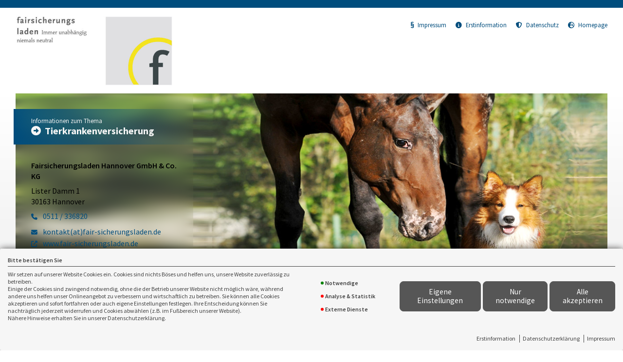

--- FILE ---
content_type: text/html; charset=utf-8
request_url: https://landingpage.vema-eg.de/NGY3fA%3D%3D/tierkranken
body_size: 16417
content:
<!DOCTYPE html> 
<html lang="de">
<head>
<base href="/fair-sicherungsladen/tierkranken/">
<link rel="canonical" href="https://landingpage.vema-eg.de/fair-sicherungsladen/tierkranken">

<meta http-equiv="content-type" content="text/html; charset=utf-8">
<meta content='width=device-width, initial-scale=1.0' name='viewport'>
<meta name="format-detection" content="telephone=no">

	<meta name="description" content="Tierkrankenversicherung">
	<title>Tierkrankenversicherung - Fairsicherungsladen Hannover GmbH & Co. KG Hannover</title>
	<meta property="og:title" content="Tierkrankenversicherung - Fairsicherungsladen Hannover GmbH & Co. KG Hannover">
	<meta property="og:description" content="Tierkrankenversicherung">
	<link rel="icon" href="gfx/favicon.png" type="image/png">
<script src="core/js/jquery-3.7.0.min.js"></script>
<script src="core/js/slick.min.js" defer></script><script src="core/js/slick-initiate.js" defer></script><link href="core/css/slick.css" rel="stylesheet"><link href="core/css/slick-theme.css" rel="stylesheet" media="print" onload="if(media!='all')media='all'">
<script src="core/js/vmarkt_fixnav.js.php" defer></script>
<script src="core/js/jquery.touchSwipe.js" defer></script>
<script src="core/js/accordion.js" defer></script><link rel="stylesheet" type="text/css" href="core/css/accordion.css" media="print" onload="if(media!='all')media='all'">
<script src="core/js/email_decoder.js.php" defer></script>
<script src="core/js/vmarkt_smooth_scroll.js.php?uri=NGY3fA%3D%3D%2Ftierkranken" defer></script>
<script defer src="core/js/linkconfirm.js"></script>
<link rel="stylesheet" type="text/css" href="core/css/linkconfirm.css" media="print" onload="if(media!='all')media='all'">
<script src="core/js/ajax_loader.js"></script>
<script>$(document).ready(function() { prepare_ajax_loader('.open_in_layer'); });</script>
<script src="core/js/topnav.js" defer></script>
<link rel="stylesheet" type="text/css" href="core/css/cookie-box.css" id="coib_style" media="print" onload="if(media!='all')media='all'" ><script src="core/js/cookie-box.js" id="coib_script" defer></script><script src="core/js/safeiframe.js"></script>
<link rel="stylesheet" type="text/css" href="core/css/safeiframe.css" media="print" onload="if(media!='all')media='all'">
<link rel="stylesheet" href="scripts/css/fonts.css" media="print" onload="if(media!='all')media='all'">
<link href="core/css/font-awesome.css" rel="stylesheet" type="text/css" media="print" onload="if(media!='all')media='all'">
<link href="core/css/hamburgers.min.css" rel="stylesheet" media="all">
<link rel="stylesheet" href="core/css/normalize.css" media="all">
<link href="scripts/css/root-vars.css" rel="stylesheet" media="all">
<link href="scripts/css/lp-base.css" rel="stylesheet" media="all">
<link href="prod/tierkranken/prodstyle.css" rel="stylesheet">		<!-- Matomo -->
		<script type="text/javascript">
		  var _paq = window._paq || [];
		  _paq.push(["setDomains", ["landingpage.vema-eg.de"]]);
		  _paq.push(["setCustomVariable", 1, "Company", "1271", "visit"]);
		  _paq.push(["setCustomVariable", 2, "Product", "tierkranken", "visit"]);
		  _paq.push(['trackPageView']);
		  _paq.push(['enableLinkTracking']);
		  (function() {
			var u="https://analytics.vemaeg.de/";
			_paq.push(['setTrackerUrl', u+'piwik.php']);
			_paq.push(['setSiteId', 3]);
			var d=document, g=d.createElement('script'), s=d.getElementsByTagName('script')[0];
			g.type='text/javascript'; g.async=true; g.defer=true; g.src=u+'piwik.js'; s.parentNode.insertBefore(g,s);
		  })();
		</script>
		<noscript><p><img src="https://analytics.vemaeg.de/piwik.php?idsite=3" style="border:0;" alt="" /></p></noscript>
		<!-- End Piwik Code -->
		<script src="core/js/mobnav.js" defer></script>
<!--iFrame Resizer-->
<script src="scripts/js/iframeResizer.js"></script>
</head>
<body>
	<div id="cookie_opt_in_box" data-pos="bottom" data-animate="0" data-movable="0">
		<b id="mover">
		Bitte bestätigen Sie		</b>
		<div class="coib_body">
						<p>
				Wir setzen auf unserer Website Cookies ein. Cookies sind nichts Böses und helfen uns, unsere Website zuverlässig zu betreiben.<br>
	Einige der Cookies sind zwingend notwendig, ohne die der Betrieb unserer Website nicht möglich wäre, 
	während andere uns helfen unser Onlineangebot zu verbessern und wirtschaftlich zu betreiben. Sie können alle Cookies akzeptieren und sofort fortfahren
	oder auch eigene Einstellungen festlegen. Ihre Entscheidung können Sie nachträglich jederzeit widerrufen und Cookies 
	abwählen (z.B. im Fußbereich unserer Website).<br>Nähere Hinweise erhalten Sie in unserer Datenschutzerklärung.
				</p>
			<ul class="cookie_groups">
				<li class="checked" data-id="1">Notwendige</li><li class="unchecked" data-id="2">Analyse & Statistik</li><li class="unchecked" data-id="3">Externe Dienste</li>			</ul>
			<div class="coib_buttons">
				<button id="cookie_opt_in_btn_manage" onclick='coib_settings(this)'>Eigene Einstellungen</button>
				<button id="cookie_opt_in_btn_basic" onclick="coib_accept_basic(this)">Nur notwendige</button>
				<button id="cookie_opt_in_btn_accept" onclick="coib_accept_all(this)">Alle akzeptieren</button>
			</div>
		</div>
		<ul class="legals">
			<li><a href="erstinformation?coib=noshow" rel="nofollow" target="_blank">Erstinformation</a></li>		
				<li><a href="datenschutz?coib=noshow" rel="nofollow" target="_blank">Datenschutzerkl&auml;rung</a></li>
				<li><a href="impressum?coib=noshow" rel="nofollow" target="_blank">Impressum</a></li>
	</ul>	</div>

<div id="wrapper" class="" data-nav-type="allinone" data-mobnav-pos="right">
			<div id="mob_wrapper" class="right">
			<div id="mobnav" class=""><button id="mobnav_btn" class="hamburger hamburger--spin" type="button" aria-controls="mobnav_ul" aria-label="Menü öffnen">
  <span class="hamburger-box">
    <span class="hamburger-inner"></span>
  </span>
</button>

<ul class="watpage_main_navi" id="mobnav_ul" role="menu" aria-hidden="true"><li class="hasSub"  aria-expanded="false" aria-controls="mobnav_sub_info" aria-haspopup="menu" data-target="info" role="menuitem"><a href="javascript:void(0)" id="mobnav_sub_info_btn">Information</a><button type="button" class="toggle" aria-label="Menü öffnen" aria-controls="mobnav_sub_info"></button><ul class="" id="mobnav_sub_info" aria-hidden="true" aria-labelledby="mobnav_sub_info_btn" role="menu"><li class=""  data-target="info--tierkrankenversicherung" role="menuitem"><a href="tierkrankenversicherung"  id="mobnav_sub_info--tierkrankenversicherung_btn">Tierkrankenversicherung</a></li><li class=""  data-target="info--leistungsbeispiele" role="menuitem"><a href="leistungsbeispiele"  id="mobnav_sub_info--leistungsbeispiele_btn">Leistungsbeispiele</a></li><li class=""  data-target="info--weitereabsicherungen" role="menuitem"><a href="weitereabsicherungen"  id="mobnav_sub_info--weitereabsicherungen_btn">Weitere wichtige Absicherungen</a></li></ul>
</li><li class=""  data-target="angebot" role="menuitem"><a href="angebot"  id="mobnav_sub_angebot_btn">Angebotsanforderung</a></li><li class="hasSub"  aria-expanded="false" aria-controls="mobnav_sub_makler" aria-haspopup="menu" data-target="makler" role="menuitem"><a href="javascript:void(0)" id="mobnav_sub_makler_btn">Warum zu uns?</a><button type="button" class="toggle" aria-label="Menü öffnen" aria-controls="mobnav_sub_makler"></button><ul class="" id="mobnav_sub_makler" aria-hidden="true" aria-labelledby="mobnav_sub_makler_btn" role="menu"><li class=""  data-target="makler--versmakler" role="menuitem"><a href="versmakler"  id="mobnav_sub_makler--versmakler_btn">Warum Versicherungsmakler?</a></li><li class=""  data-target="makler--leistprivat" role="menuitem"><a href="leistprivat"  id="mobnav_sub_makler--leistprivat_btn">Leistungsbeispiele Privat</a></li><li class=""  data-target="makler--leistgewerbe" role="menuitem"><a href="leistgewerbe"  id="mobnav_sub_makler--leistgewerbe_btn">Leistungsbeispiele Gewerbe</a></li><li class=""  data-target="makler--vema-app" role="menuitem"><a href="vema-app"  id="mobnav_sub_makler--vema-app_btn">VEMA-App</a></li></ul>
</li></ul>
</div>
		</div>
			
	<div id="content_wrapper" class="">
		<div id="header_wrapper" class="">
			<header id="header" class="">
				<div class="limit">
	<div id="topbar">
		<div id="logo">
			<a href="tierkrankenversicherung"><img src="data:image/jpeg;base64, /9j/4AAQSkZJRgABAgAAZABkAAD/7AARRHVja3kAAQAEAAAAPAAA/+4ADkFkb2JlAGTAAAAAAf/bAIQABgQEBAUEBgUFBgkGBQYJCwgGBggLDAoKCwoKDBAMDAwMDAwQDA4PEA8ODBMTFBQTExwbGxscHx8fHx8fHx8fHwEHBwcNDA0YEBAYGhURFRofHx8fHx8fHx8fHx8fHx8fHx8fHx8fHx8fHx8fHx8fHx8fHx8fHx8fHx8fHx8fHx8f/8AAEQgA3gH0AwERAAIRAQMRAf/[base64]/9oADAMBAAIRAxEAPwD9QZPJWmMx9xkLx/LtbWN0sz/A1orwHhQc9xfe/lcnPBJZbSvpsXcTiCK+a6oq52mp7OgU6+3w8KDpaCv3DnLTBYW7y94Hut7Nmt7YxV54gAAEgcSUHnbmes8/[base64]/vw+p+t8ikPfZ9T9b5ED32fU/W+RA99n1P1vkQPfZ9T9b5ED32fU/W+RA99n1P1vkQPfZ9T9b5ED32fU/W+RA99n1P1vkQPfZ9T9b5ED32fU/W+RA99n1P1vkQPfZ9T9b5ED32fU/W+RA99n1P1vkQPfZ9T9b5ED32fU/W+RA99n1P1vkQPfZ9T9b5ED32fU/W+RA99n1P1vkQPfZ9T9b5ED32fU/[base64]/tcEFVP3n7uzmbu8dsjDxXttYu0zXly7S1xBIqKuja0Gh08ST0oNilv9wX/d1lbjPWDMdkDa3TXWzHFw0tY4B3GtNXgqUHMtib63RidkOgwOGbdw4wy3GSv7hxETWudqDGAFpc6nE8fIg61tfeNtl9mxbkumC0iEUkl02uprDCSH0PWOzwQaU7vS31dYy53Ji8DbnbNs53anlIuHxsNHPADh0f3TT4UG1ZPfjB3eP3djIWyfwWyx28xNA4vDHMdp/dNUFVsfvIz26c1FFHiOThfZ9VxkCJKe0taNbGOPYI1OoB09aCw2tvm/zG9M9gJraKK3xJIhmYXa30eG9qpp+hB82bvm/wA7ujcGHuLaKGHESmOGWMuLngSOZ2qmn7PUgp9x96uZxe9rrbdriW5AtYwWbIi4SvmkY1wDuloYKmpogm7F7wM/lty5Dbm4MdDZZCyZzP8Al3FzRQgFrqueDwcCCCg+bm7wdwN3cNqbWx8N5kWRiW5munlsbQW6qDSW9AIqa9dKIIW0O8be2a3O/B3WGtYXWLy3LSMlIdE0EtLmNce12qdBKDLuDvD3RLvCfa+1rC1lurRgdPNeyaA40DiGDUzo1DwoNo2blN1ZCyuDuPGMxl5BKYmNjdqZI0AHW3i7hx/[base64]/tepBk7jYRH3fW3Y0PfPO59RQk6yKnyAINR7xbru6vtxX0eXgyGHzFqQyHKW8ZLLjS0Udp66HgDw/[base64]/yzSW0pxcSTXylBzSz3I3aHefumW9sbmee/JGPghYXOlc54eyn9l3hFUFh3LvyE28N03GQtzbXczg+eGhAZI6V5c0E+BBLsY3/+QF88sOj2MUdQ09DH1oG1mPHfjuJxaQ0wGjiDQ8IutBrveHk7Gz70TdWGSkwF7DAG3uRlidLG92gBojiY1znAt4GvBBs3dG7ZseRvpLTPHM7iyFZLmaSKSAuYDqdobIOPE1PFBT95F33d3u4r2DNW9/iMva6WwZW3jJbPRoIOn9rSeAP1kG1dy19uO82vK/MPmmhZOW464uAeY+EAfvcS0HoKDoCAgICAgICAgICAgi5P7DJ5POEFApBAQEBAQEBAQEBAQEBAQEBAQEBAQEBAQEGSD0zPGg2VQCAg8tijaXFrAC/i8gAVPwoPVBSlOHgQKClOpAAA6EHiSGGUASMa8DiA4A0PlQe0AADoQeJIYZQBIxrwDUagDQ+VB7oKU6vAgUFKU4IFKIPDoIXSCR0bTI35ryASPEUHtAQfCxpcHEAuHQacQg+0CBQVr1oFB09aDku48Jvew37eZ5mDh3Pj7mMQ2kMjmfwGcDpDX/[base64]/79AD3e3IIqOfB0/[base64]/[base64]/wC/P/8APbn/AH8H+mEHrKz7eh7o7F24GyyYw2VmJIYCWySODWOYxpBHS4cePQg5luueaY7Snh28zA4oTxjGP5jXzzR64zqk09qnQRq4mqDcu/8AuphZ4LHukMWPu7pxu3Do7GkCv90Pc5BV99u3Ns4jAYX3XaQWs3O5bHRBoe+ERkkuI4v7VOJQW3f1dXbdv4ayjOm2u7oC4JJawljKsa8j9mpr5EFZlNib3vbnDXUeNwuH93SxmC4sZnMc8am6Wkub2+jh1lBM7+7dtzd7XtnktbPcyROc3pAeY2kj4eKCFvjbWF2/vPZFpibVltGJmh72jtyFs0dHSO6XO4niUHa0Gsbg/Gu1adP/AD/[base64]/n8UF9PmNy2ec9z5Y2tza5GyuZree2jfE6J8DQXMcHvk1NIdwdwQVe1cxuTGYTaQnZayYvI8qz5LWvE8eqMujk5hdpdXTxGkIPWQy0dvui0dBDjb2GfKshuGQ20jpIpnNMbZnXdeXzmtFC2lacEEi63TvFsW4rmBth7Pt+Zw0vZLqnjZG2Vzah/YOl3Tx49SCxu91TzZWPHwXEGLa7HtyAubtusP1mmhg1RijKVeaoK2xz24byXa9xlbOxrk7iXQBFJzYmthe5skbpHHSXhvg6Cg83O9s7Nj5L/GyWntLcgbCPCyse6YgTcqry14cH0/ifNpp/[base64]//YbbclsyK6yN/[base64]/ml4kIB5dA0vANKIJ823GyZX3oLyZl2bL2B5AjLXMLi/XpLTR2o14cPgQQodjwQ2OJs48hciHDSc2z4QklwBaA88vtANcQgzXey8ZePzAupJZbfNhntUBLQGuiaGsfG4AOaW6fD0oPI2lM/E3WNvMze3kd1D7MZJTDqbEeDtOmNoLnN4FzgSgurC1NpZw2xldNyWBgleGhxDRQV0ho6PgQUWU2Ra32Uu79t/[base64]/1DBBmLy8s7XHWccOJvog2k1fS63cuSNsjdLQAGgkIJ2C2/[base64]/EwSy2wcDI1hIAc4dQ4oJSAgICAgICAgICAgICAgICAgICAgi5P7DJ5POEFApBAQEBAQEBAQEBAQEBAQEBAJAFSaDwlRMxEazwHgzwjpeOmnh4rBzdU2uL68lY9/wAlcYrT2Q8+1Q0JqfFQrAt5m2Ufr19kLkba/c8+2xfuu/QPjVn/ALXsu+3/AIp/a3ehdw0BJIr1U+JXqeZtlP69PbCJ21+56E0J4B48HgWfh6rtcv0ZKz7/[base64]/CjcdUhb1jggrbrLWmM3lm8rcAmC2w9tK7SO0W82U0FfCg2DBZq6yLrhs9rHAIdBY+G4ZcMcHgmlWhulzacQgjZfdM9jnbXDW+NlvLm8gkngeySNjKREBwcXHs/OHFBDd3hWDcRBePtnw3txdvx7bCZ7Iy25jJEgfKToDGhtS7wIMUXeGx9m6YWBdLFkIsbcMjmY+Nr5i0MkZKBSRh19Qqgk5nc07Zc9i4rWRk2Pxxu47lj29rmB7W6Rw0lpYTxKCqw+78rYYLb9tLhbm4nv4o4LaQzwkyvEHM1k6nEB1K1cgss5vO/w2NZkLvDPbCyJkt4HXELXRl3zmRg+lczrpT4EC1kZN3jPmZ82TCxOaSKGjrhxQbUgICAgICAgICAgICAgICAgICAgIIuT+wyeTzhBQKQQEBAQEBAQEBAQEBAQEGKS5jZw+c7wBabf9e2224Wnmt3QvY8FrI77qV3AdjxdP614/eebtxfhiiKR+Msum0rHbxYnEuNXGp+Fecz77PmnW97W97IrSsdkPixVYgICAmg+tcWmrTQ/AsrBvs+GdaXtX3qLUrPbDKy6lb0nWPh6f0r0Wz83binDLEXj8JY99pWezgl2tzE+VlTpNegr2Ow69tt1wrPLbun/[base64]/zMkF3amDLQsijluY3yT2wY3SWQ0OgNf0k9KC5sMDlodzMy80sHIFgyxfCzXqqx2vWCRTp4U8CDYkBAQEBAQEBAQEBAQEBAQEBAQEBBFyf2GTyecIKBSCAgICAgICAgICAgIPMkrIxVx49Q6ysLfdQw7WnNknT+Mq6Y5tOkIctxJJwrpb4B/lXO+qeZc+41rT+nj9XbPtlsMW2rXjPGWJeaZIpiNR7ZDK/oaaeE8Ft9p0Ld5+NaaR3zwWbZ6V9LK2zf+04D9a3uDyZkn+5eI9karFt5Hoh7FkynFxqtlTybt4+q95/D5Lc7y3cexM/eP6le/wCobTvv+KP3dw2bKcHFWb+TdvPZe8fh8kxvLdzw6zf+y4Hx8Frs/kzJH9u8T7Y0XK7yPTDE+GRnS008I4rQbroW7wcbU1jvjiv1z0t6XhamY0XnqP0jP7w86zumf5Ffat5PplvS7M04gICAgICAgICAgICAgICAgICAgICAgICAgICAgICAgICAgIIuT+wyeTzhBQKQQEBAQEBAQEBAQEGKecRig4uPUtH1nrmPZ10jxZJ7I+Mr+HDN/YhOc5ztTjU+Fcv3e8ybi/PknWWypSKxpD4saIVM0dtI/ieyPCV6bpnlfNn0tk/p0/Ofcxsu5ivZxlJjgjZ0Cp/ePSvdbHo2220eCvi754ywr5rW7WRbVaEBAQEBAQY5II39Iof3gtXvujbbcx468e+OErtM1q9ksHssrZGU7Y1Do6enwLyU+Wc23z1vSeemvvhlfuYtXSeEt0XQGAICAgICAgICAgICAgICAgICAgICAgICAgICAgICAgICAgICCLk/sMnk84QUCkEBAQEBAQEBAQEGKecR8BxeegLRdc6zXZ00jjlt2R8ZX8OHnn1IRJJJJqT0lcrzZr5bze862ls61iI0gALiABUnoVW329814pSNbSWtERrKZDbBlHO4v/UF0ro/lzHtoi+Tx5fyj2fNrs24m3COxmXpWMICAgICAgICAgyQemZ40GyqAQEBAQEBAQEBAQEBAQEBAQEBAQEBAQEBAQEBAQEBAQEBAQEEXJ/YZPJ5wgoFIICAgICAgICAg8SyiNmo9PQB4SsLqO+ptcM5Lejs9cq8dJtOkIDnFziSakrj+73d9xknJefFLb0rFY0gAJIAFSegKnbbe+a8UpGtpLWiI1lNggEYqeLz0nwfAF1fo/R8ezpw45J7Z+XqavNmm8+plW4WRAQEBAQU+e3jtnANrlshFbvpUQ11SnxRtq5EatLuvzAbMik0wW17cN63tYxg/Q51VOiOeGJn5hNpOe0Osb1jSaF+mM0HhoHJojnXmM74+7+/cGDIG0eTQC6jdGPpcW/rTRPNDcLW7tbuFs9rMy4hd82WJwe0+VtVCpJg9KzxoNlUAgICAgICAgICAgICAgICAgICAgICAgICAgICAgICAgICAgIIuT+wyeTzhBQKQQEBAQEBAQEBBBuJOZJw+a3g341y7zN1T9xn5Kz/AE8fD2z6ZbPbYuWuvpliXm4jVkpttDobqd84/qC6j5d6PG1x894/q3/KO75tZuM3NOkdjMvSMYQEBAQEHJe9fvafi5JcDt+WmQb2b29FDyv/AE2f2/CepTEKLWcLnnmuJnzTyOlmeavkeS5xJ6yTxUqHhAQEG3910e5bnddpZ4W8mtGucJLt0bjoELTV5c09k+DoSU17X6mg9MzxhUrrZVAICAgICAgICAgICAgICAgICAgICAgICAgICAgICAgICAgICCLk/sMnk84QUCkEBAQEBAQEBBiunlsRANC7gP8AKtL1/f8A7bbWmPrt4Y9/yXsGPmsgrkbbM1tFrfUjst6fGvU+VumffzfdtHgx/nLF3WXljSO2U1dNa0QEBAQEGud4O5v+m9qXuSYR7VpENoD66Tg0+TpUomX5TkkklkdLI4vkeS573cSXE1JKlaeUHVNn9xGRyllFf5q7OOhmAfFbMaHzFp4guqaNr4OlRqqirabj8vO13R0t8leRSfvO5bx+jS1NU8jStydxe68Y10+NczLWzQSRENEwH+7PT/mlNUTV0rud2S7b23/bL2LRlcjR8rXCjo4h8yM+A9ZSVVY0dDg9MzxqFTZVAICAgICAgICAgICAgICAgICAgICAgICAgICAgICAgICAgICCLk/sMnk84QUCkEBAQEBAQEBBCun6pSOpnDy9a5r5t3n3NxGKOzHH5y2O0ppXXvYV5SImZ0hlLCBmiMDrPE+Vdj6Rso222rT06az7ZajLfmtMva2S2ICAgICDjf5i8i5tthsa09l75bh4r+6AxtR/nFTCi7iSlQ3DulwUOZ3zYwztD7e21XUzD0ERCrR9KiSmscX6hVK6ICAgyQemZ40GyqAQEBAQEBAQEBAQEBAQEBAQEBAQEBAQEBAQEBAQEBAQEBAQEEXJ/YZPJ5wgoFIICAgICAgIBNBU9Si1orEzPoIVpJJJPSeP6VxLd55y5bXn9VpbqldIiHuBmuVo6uk+RbLy/tPv7ukT2V8U+5a3F+Wkp6641QgICAgICDgv5ifxHiv6N380qYW7uUKVLqf5eY2O3VkHloLmWR0O6xWRoNFEqqO/KFwQEBBkg9MzxoNlUAgICAgICAgICAgICAgICAgICAgICAgICAgICAgICAgICAgIIuT+wyeTzhBQKQQEBAQEBAQY7k0gd8PD9PBazrOb7W0yW9PKuYY1vEIK443CRZjtOPgFP0r2/kvD48mT1RDC3luEQlL37AEBAQEBBUX+8Nq48E3mXtISBqLTK0upWnzWklEauEd9e5sHn89YzYi6bdxW1sYpZGhwaHl5dwLgK8CqoUWlzxFLf+5vdOD25nb66zFwbeCa15Ubgxz6v5jXUo0HqCSqrOjrn/efu5/+Td/wJv8AVUaKuaGw7d3PhNxWb7zETm4t45DE95Y5lHgA0o4A9BUJidVqiRBkg9MzxoNlUAgICAgICAgICAgICAgICAgICAgICAgICAgICAgICAgICAgIIuT+wyeTzhBQKQQEBAQEBAQYbskQ8Osiq875qvy7K3rtEMjax40JcrbRMsx/DcfCeC6V5Ox6ba0/8r/Brd5PiZ16xiiAgICD4/5jvEfMg/GVwB7TNw/2j/8ASKqWXhECJEBB+gfy+fhC9/rnfy2KJV07HUFCsQZIPTM8aDZVAICAgICAgICAgICAgICAgICAgICAgICAgICAgICAgICAgICCLk/sMnk84QUCkEBAQEBAQEGG79D5QvMebv8AC/nr8WTtPr9yEuYNmm2foj/eK6f5S/w/5pazd/WzL07GEBAQEAioI8PBBzV/cFsp73PM97VxLj/EZ0k1/cU6qeWHMO9jZWI2nlrG0xj5nxXNuZpDO4OOoPLeFA3hQKYUWjRo6Ibt3UbLxO7MzeWWSfKyK3t+cwwODXatYbxqHcKFJTWNXUP/AB/2T6+9/wCKz/UUaq+SG37Q2di9qY6Wwxr5XwSymZxmcHO1EBvAgN4cFCYjReIkQZIPTM8aDZVAICAgICAgICAgICAgICAgICAgICAgICAgICAgICAgICAgICCLk/sMnk84QUCkEBAQEBAQEGG7B5XDwiviXnPNdObZT6rVlkbWfGhLljaJlmTy3DwHguleT767W0d1/hq1u7jxM69YxRAQEBAQEHBfzE/iPFf0bv5pUwt3coUqXVfy8fifJ/0X+K1RKqjvihcEBAQZIPTM8aDZVAICAgICAgICAgICAgICAgICAgICAgICAgICAgICAgICAgICCLk/sMnk84QUCkEBAQEBAQEGO4FYXfBx/RxWq65h+5s8lfTyruG2l4QFx5t0mzPacPCAf0L3PkvNxyY/ZPwYO8r2SlL3rBEBAQEBAQcF/MT+I8V/Ru/mlTC3dyhSpdV/Lx+J8n/Rf4rVEqqO+KFwQEBBkg9MzxoNlUAgICAgICAgICAgICAgICAgICAgICAgICAgICAgICAgICAgIIuT+wyeTzhBQKQQEBAQEBAQHNDgWnoPBU3pzVms+mNExOitpTh4OC4juMM48lqT+mZhuazrGrJbu0zNPh4fpW48t7r7O8rr2W8P4rW4rrROXWGqEBAQEBAQcF/MT+I8V/Ru/mlTC3dyhSpdV/Lx+J8n/Rf4rVEqqO+KFwQEBBkg9MzxoNlUAgICAgICAgICAgICAgICAgICAgICAgICAgICAgICAgICAgIIuT+wyeTzhBQKQQEBAQEBAQEEK5ZpmPgdxC5h5r2f2t1zx2ZI19/p+DZbW+tdO5hXmq2msxMdsMmYWEMgfGHdfQfGuzdM3kbnBXJHpjj7fS0+SnLaYe1nKBAQEBAQcF/MT+I8V/Ru/mlTC3dyhSpdV/Lx+J8n/Rf4rVEqqO+KFwQEBBkg9MzxoNlUAgICAgICAgICAgICAgICAgICAgICAgICAgICAgICAgICAgIIuT+wyeTzhBQKQQEBAQEBAQEGK6jL46jpbx8i0HmPYfuNtOn108UfH8l/b5OW3tQVyhtWe1k0vLT0O869h5T6l9vJOG0+G/Z7f92Husesa9yYujNeICAgICDgv5ifxHiv6N380qYW7uUKVLqv5ePxPk/6L/FaolVR3xQuCAgIMkHpmeNBsqgEBAQEBAQEBAQEBAQEBAQEBAQEBAQEBAQEBAQEBAQEBAQEBBFyf2GTyecIKBSCAgICAgICAgIIE0ZjkI/ZPFviXJ/MPTP2ueZj+3fjHy9zabfLzV9cMa0dbTE6x2wvp1vLzG0Pzh0rrHQerRu8XH+5Xt+bV58XJPqZVvFgQEBAQcF/MT+I8V/Ru/mlTC3dyhSpdV/Lx+J8n/Rf4rVEqqO+KFwQEBBkg9MzxoNlUAgICAgICAgICAgICAgICAgICAgICAgICAgICAgICAgICAgIMF82J1s8Su0M4VdStOKCq5GM+8n6B+JSHIxn3k/QPxIHIxn3k/QPxIHIxn3k/QPxIHIxn3k/QPxIHIxn3k/QPxIHIxn3k/QPxIHIxn3k/QPxIHIxn3k/QPxIHIxn3k/QPxIMU9vhy0c26cBXhRjq+YrTdbrtZw6bmdKa8O3XX1aayvYebXwsPsu3vvkn0T/qLyP2Oi//AEt+F/8A1ZXNm7v4PUdtgtY5d5Jr6uyaf6IWz6Th6bGeJ297zk9l/wA/Dpot5ZycviiNEjkY370foH4l7RhnIxv3o/QPxIHIxv3o/QPxIHIxv3o/QPxIHIxv3o/QPxIOZ96uH7pLrLWT92Z27sbttuRbR28Urmuj1mrjpgm46vhSFNtGk/8ATf5bv/teS/4E/wD7RTxU8G691eH7orXM3j9p567vrx1vS4juIpWtbFrHaGqCHjq+FJVV0dN5GN+9H6B+JQqORjfvR+gfiQORjfvR+gfiQORjfvR+gfiQe4oMeJGltySa8BoKC6UD/9k=" alt="Logo  "></a>
		</div>
		<ul id="toplinks" class="">
			<li class="impressum">
				<a href="impressum"><i class="fa-solid fa-section"></i>Impressum</a>
			</li>
			<li class="erstinformation">
				<a href="erstinformation"><i class="fa-solid fa-circle-info"></i>Erstinformation</a>
			</li>
			<li class="datenschutz">
				<a href="datenschutz"><i class="fa-solid fa-shield-halved"></i>Datenschutz</a>
			</li>
							<li class="hp">
					<a href="http://www.fair-sicherungsladen.de" target="_blank"><i class="fa-solid fa-earth-europe"></i>Homepage</a>
				</li>
									</ul>
		
			</div>
	<div id="hero_wrapper">
		<div id="adressblock">
			<b>
				<span>Informationen zum Thema</span>
				<span>Tierkrankenversicherung</span>
			</b>
			<address>
									<p class="name1">Fairsicherungsladen Hannover GmbH & Co. KG</p>
										<p class="strasse">Lister Damm 1</p>
										<p class="plz_ort">30163 Hannover</p>
										<p class="telefon">
						<a href="tel:+49511336820"><span>0511 / 336820</span></a>
					</p>
										<p class="email">
						<a href="mailto:kontakt(at)fair-sicherungsladen.de"><span>kontakt(at)fair-sicherungsladen.de</span></a>
					</p>
										<p class="homepage">
						<a href="http://www.fair-sicherungsladen.de" target="_blank"><span>www.fair-sicherungsladen.de</span></a>
					</p>
								</address>
		</div>
		<div id="slider">
			<div class="slick"
	data-src="prod/tierkranken/media/topslide"
	data-bgSize="cover"
	data-controls="false"
	data-autoControls="false"
	data-pager="false"
	data-auto="true">
</div>		</div>
			</div>
			<nav id="topnav">
			<ul role="menu" aria-hidden="false"><li class="hasSub active"  aria-expanded="false" aria-controls="topnav_sub_info" aria-haspopup="menu" data-target="info" role="menuitem"><a href="javascript:void(0)" id="topnav_sub_info_btn">Information</a><ul class="" id="topnav_sub_info" aria-hidden="true" aria-labelledby="topnav_sub_info_btn" role="menu"><li class="active"  aria-current="page" data-target="info--tierkrankenversicherung" role="menuitem"><a href="tierkrankenversicherung"  id="topnav_sub_info--tierkrankenversicherung_btn">Tierkrankenversicherung</a></li><li class=""  data-target="info--leistungsbeispiele" role="menuitem"><a href="leistungsbeispiele"  id="topnav_sub_info--leistungsbeispiele_btn">Leistungsbeispiele</a></li><li class=""  data-target="info--weitereabsicherungen" role="menuitem"><a href="weitereabsicherungen"  id="topnav_sub_info--weitereabsicherungen_btn">Weitere wichtige Absicherungen</a></li></ul>
</li><li class=""  data-target="angebot" role="menuitem"><a href="angebot"  id="topnav_sub_angebot_btn">Angebotsanforderung</a></li><li class="hasSub"  aria-expanded="false" aria-controls="topnav_sub_makler" aria-haspopup="menu" data-target="makler" role="menuitem"><a href="javascript:void(0)" id="topnav_sub_makler_btn">Warum zu uns?</a><ul class="" id="topnav_sub_makler" aria-hidden="true" aria-labelledby="topnav_sub_makler_btn" role="menu"><li class=""  data-target="makler--versmakler" role="menuitem"><a href="versmakler"  id="topnav_sub_makler--versmakler_btn">Warum Versicherungsmakler?</a></li><li class=""  data-target="makler--leistprivat" role="menuitem"><a href="leistprivat"  id="topnav_sub_makler--leistprivat_btn">Leistungsbeispiele Privat</a></li><li class=""  data-target="makler--leistgewerbe" role="menuitem"><a href="leistgewerbe"  id="topnav_sub_makler--leistgewerbe_btn">Leistungsbeispiele Gewerbe</a></li><li class=""  data-target="makler--vema-app" role="menuitem"><a href="vema-app"  id="topnav_sub_makler--vema-app_btn">VEMA-App</a></li></ul>
</li></ul>
		</nav>
	</div>			</header>
		</div>
				<main class=" watpage_main_content">
						<div id="content">
				<h1>Tierkrankenversicherung</h1>

<p>
	Haustiere sind Familienmitglieder! Jeder, der ein Haustier hat, wird das bestätigen können. Und wie Familienmitglieder bringt man auch seine Tiere zum Arzt, wenn ihnen etwas fehlt.
	Die für die Behandlung entstehenden Kosten haben es oft in sich und sind zudem meist nicht eingeplant. Eine Tierkrankenversicherung hilft dabei, die Tierliebe und den eigenen
	Geldbeutel in harmonischeren Einklang zu bringen.
</p>

<h2>Für wen ist die Versicherung?</h2>
<p>
	Eine Tierkrankenversicherung eignet sich für jeden Halter eines versicherbaren Tiers, der daran interessiert ist, die anfallenden Behandlungskosten für sein Tier planbar und zu einer
	überschaubaren Belastung zu machen.
</p>

<h2>Was ist versichert?</h2>
<p>
	Je nach gewähltem Versicherungsunternehmen und Tarif übernimmt eine Tierkrankenversicherung anfallende Kosten für medizinisch notwendige Behandlungen und Operationen (inkl. Vor- und
	Nachbehandlung). Die Leistung erfolgt auf Basis der Gebührenordnung für Tierärzte (GOT). Bis zum Wievielfachen des dort gelisteten Satzes geleistet wird, variiert von Tarif zu Tarif.
	Einzelne Tarife sehen auch Leistungen z. B. für Impfungen, Kastration, Sterilisation vor. Dies kann in Form eines Festzuschusses erfolgen. Auch eine generelle Obergrenze für die
	jährlich übernommenen Kosten kann in manchem Tarif vorgesehen sein. Diese trifft auch auf mögliche Selbstbeteiligungen zu.
</p>

<h2>Welche Gefahren und Schäden sind versicherbar?</h2>
<p>
	Vom Versicherungsschutz ausgeschlossen sind in der Regel Eingriffe, die ästhetischen Charakter haben. Auch chemische Kastration o. ä. sind meist vom Versicherungsschutz ausgeschlossen.
	Einzelne Anbieter übernehmen auch für einen festen Katalog bestimmter Krankheiten keine Kosten.
</p>

<h2>Wie ermittelt sich die Prämie?</h2>
<p>
	Die Prämie einer Tierkrankenversicherung richtet sich in aller Regel nach der Rasse des Tiers (z. B. Pferd, Hund, Katze), seinem Alter und dem gewünschten Versicherungsumfang
	(z. B. nur OP-Kosten).
</p>

<h2>Welche Zahlungen werden im Schadenfall geleistet?</h2>
<p>
	Die Tierkrankenversicherung übernimmt die versicherten Kosten und erstattet Ihnen diese nach Einreichen der Tierarztrechnung auf Ihr Bankkonto.
</p>			</div>
						<aside id="col_right">
					<div class="box cta">
		<strong>Haben Sie Fragen?</strong>
		<p>
			Wir sind gerne für Sie da:
		</p>
		<p>
			<a href="tel:+49511336820">0511 / 336820</a>
			<a href="mailto:kontakt(at)fair-sicherungsladen.de">kontakt(at)fair-sicherungsladen.de</a>
		</p>
	</div>
			</aside>
					</main>
		<footer class="">
			<div class="gototop">
	<div class="limit">
		<a href="javascript:void(0)" onclick="window.scrollTo({ top: 0, behavior: 'smooth' });">zurück zum Seitenanfang</a>
	</div>
</div>
	<div class="sitemap">
		<div class="limit">
			<p id="sitemap-heading">Informationen zum Thema: Tierkrankenversicherung</p>
			<nav class="" aria-label="sitemap-heading">
				<ul class="columns" role="menu" aria-hidden="false"><li class="hasSub active"  aria-expanded="false" aria-controls="footer-sitemap_sub_info" aria-haspopup="menu" data-target="info" role="menuitem"><a href="javascript:void(0)" id="footer-sitemap_sub_info_btn">Information</a><ul class="" id="footer-sitemap_sub_info" aria-hidden="true" aria-labelledby="footer-sitemap_sub_info_btn" role="menu"><li class="active"  aria-current="page" data-target="info--tierkrankenversicherung" role="menuitem"><a href="tierkrankenversicherung"  id="footer-sitemap_sub_info--tierkrankenversicherung_btn">Tierkrankenversicherung</a></li><li class=""  data-target="info--leistungsbeispiele" role="menuitem"><a href="leistungsbeispiele"  id="footer-sitemap_sub_info--leistungsbeispiele_btn">Leistungsbeispiele</a></li><li class=""  data-target="info--weitereabsicherungen" role="menuitem"><a href="weitereabsicherungen"  id="footer-sitemap_sub_info--weitereabsicherungen_btn">Weitere wichtige Absicherungen</a></li></ul>
</li><li class=""  data-target="angebot" role="menuitem"><a href="angebot"  id="footer-sitemap_sub_angebot_btn">Angebotsanforderung</a></li><li class="hasSub"  aria-expanded="false" aria-controls="footer-sitemap_sub_makler" aria-haspopup="menu" data-target="makler" role="menuitem"><a href="javascript:void(0)" id="footer-sitemap_sub_makler_btn">Warum zu uns?</a><ul class="" id="footer-sitemap_sub_makler" aria-hidden="true" aria-labelledby="footer-sitemap_sub_makler_btn" role="menu"><li class=""  data-target="makler--versmakler" role="menuitem"><a href="versmakler"  id="footer-sitemap_sub_makler--versmakler_btn">Warum Versicherungsmakler?</a></li><li class=""  data-target="makler--leistprivat" role="menuitem"><a href="leistprivat"  id="footer-sitemap_sub_makler--leistprivat_btn">Leistungsbeispiele Privat</a></li><li class=""  data-target="makler--leistgewerbe" role="menuitem"><a href="leistgewerbe"  id="footer-sitemap_sub_makler--leistgewerbe_btn">Leistungsbeispiele Gewerbe</a></li><li class=""  data-target="makler--vema-app" role="menuitem"><a href="vema-app"  id="footer-sitemap_sub_makler--vema-app_btn">VEMA-App</a></li></ul>
</li><li class="hasSub"  aria-expanded="false" aria-controls="footer-sitemap_sub_rechtliches" aria-haspopup="menu" data-target="rechtliches" role="menuitem"><a href="javascript:void(0)" id="footer-sitemap_sub_rechtliches_btn">Rechtliches</a><ul class="" id="footer-sitemap_sub_rechtliches" aria-hidden="true" aria-labelledby="footer-sitemap_sub_rechtliches_btn" role="menu"><li class=""  data-target="rechtliches--impressum" role="menuitem"><a href="impressum"  id="footer-sitemap_sub_rechtliches--impressum_btn">Impressum</a></li><li class=""  data-target="rechtliches--erstinformation" role="menuitem"><a href="erstinformation"  id="footer-sitemap_sub_rechtliches--erstinformation_btn">Erstinformation</a></li><li class=""  data-target="rechtliches--datenschutz" role="menuitem"><a href="datenschutz"  id="footer-sitemap_sub_rechtliches--datenschutz_btn">Datenschutz</a></li><li class=""  data-target="rechtliches--bildnachweis" role="menuitem"><a href="bildnachweis"  id="footer-sitemap_sub_rechtliches--bildnachweis_btn">Bildnachweis</a></li><li class=""  data-target="rechtliches--quellenhinweis" role="menuitem"><a href="quellenhinweis"  id="footer-sitemap_sub_rechtliches--quellenhinweis_btn">Quellenhinweis</a></li><li class=""  data-target="rechtliches--barrierefreiheit" role="menuitem"><a href="barrierefreiheit"  id="footer-sitemap_sub_rechtliches--barrierefreiheit_btn">Barrierefreiheit</a></li></ul>
</li></ul>
			</nav>
							<script>
				$("footer .sitemap nav ul.columns >li ul#footer-sitemap_sub_rechtliches").append('<li class="coib_trigger" data-target="coib" role="menuitem"><a href="javascript:coib_consent()" rel="nofollow">Cookie-Einstellungen</a></li>');
				</script>
					</div>
	</div>
	
<div class="contact">
	<div class="limit">
		<address id="footer_adressblock">
			<b>Ansprechpartner:</b>
			<div>
									<p class="name1">Fairsicherungsladen Hannover GmbH & Co. KG</p>
																	<p class="strasse">Lister Damm 1</p>
													<p class="plzort">30163 Hannover</p>
							</div>
			<div>
									<p class="telefon"><a href="tel:+49511336820">0511 / 336820</a></p>
																	<p class="email"><a href="mailto:kontakt(at)fair-sicherungsladen.de">kontakt(at)fair-sicherungsladen.de</a></p>
													<p class="homepage"><a href="http://www.fair-sicherungsladen.de" target="_blank">www.fair-sicherungsladen.de</a></p>
							</div>
		</address>
		<div id="footer_social">
						<button type="button" class="icon facebook facebookShareLink">
				<span class="tooltip">Facebook</span>
				<i class="fa-brands fa-facebook-f"></i>
			</button>
			<button type="button" class="icon xtwitter twitterShareLink">
				<span class="tooltip">X</span>
				<i class="fa-brands fa-x-twitter"></i>
			</button>
			<button type="button" class="icon linkedin linkedinShareLink">
				<span class="tooltip">LinkedIn</span>
				<i class="fa-brands fa-linkedin-in"></i>
			</button>
			<button type="button" class="icon xing xingShareLink">
				<span class="tooltip">Xing</span>
				<i class="fa-brands fa-xing"></i>
			</button>
			<a href="mailto:?subject=Informationen zum Thema Tierkrankenversicherung&body=Hallo,%0Aunter https%3A%2F%2Fwww.fair-sicherungsladen.de%2Flandingpages%2Ftierkranken habe ich interessante Informationen zum Thema Tierkrankenversicherung gefunden.%0A%0ASchau dir das doch mal an!" target="_blank" class="icon email">
				<span class="tooltip">E-Mail</span>
				<i class="fa-regular fa-envelope"></i>
			</a>
		</div>
	</div>
</div>

<div class="concept">
	<div class="limit">
		<p>
			Konzeption, technische Entwicklung, fachliche Betreuung - <a href="https://www.vema-eg.de" target="_blank">VEMA Versicherungsmakler Genossenschaft eG</a> & <nobr><a href="http://www.versicherungsmarkt.de" target="_blank">www.versicherungsmarkt.de gmbh</a></nobr>
					</p>
	</div>
</div>


<script>
$(document).ready(function() {
	$(".facebookShareLink").on("click",function(e){
		e.preventDefault();
		var fbpopup = window.open("https://www.facebook.com/sharer/sharer.php?u=https%3A%2F%2Fwww.fair-sicherungsladen.de%2Flandingpages%2Ftierkranken", "pop", "width=600, height=400, scrollbars=yes");
		return false;
	});
	$(".twitterShareLink").on("click",function(e){
		e.preventDefault();
		var fbpopup = window.open("http://twitter.com/share?text=Sehr interessant:&url=https%3A%2F%2Fwww.fair-sicherungsladen.de%2Flandingpages%2Ftierkranken", "pop", "width=600, height=400, scrollbars=yes");
		return false;
	});
	$(".linkedinShareLink").on("click",function(e){
		e.preventDefault();
		var fbpopup = window.open("https://www.linkedin.com/sharing/share-offsite/?url=https%3A%2F%2Fwww.fair-sicherungsladen.de%2Flandingpages%2Ftierkranken", "pop", "width=600, height=400, scrollbars=yes");
		return false;
	});
	$(".googleShareLink").on("click",function(e){
		e.preventDefault();
		var fbpopup = window.open("https://plus.google.com/share?url=https%3A%2F%2Fwww.fair-sicherungsladen.de%2Flandingpages%2Ftierkranken", "pop", "width=600, height=400, scrollbars=yes");
		return false;
	});
	$(".xingShareLink").on("click",function(e){
		e.preventDefault();
		var fbpopup = window.open("https://www.xing.com/app/user?op=share;url=https%3A%2F%2Fwww.fair-sicherungsladen.de%2Flandingpages%2Ftierkranken", "pop", "width=600, height=400, scrollbars=yes");
		return false;
	});
	
	//"send" im Pfad abschneiden, wenn es vorhanden ist
	(function() {
		var url = new URL(window.location.href);

		// Pfad in Segmente aufteilen und leere Segmente am Ende ignorieren
		var pathSegments = url.pathname.split('/').filter(segment => segment.length > 0);

		// Prüfen, ob der letzte Segment "send" ist
		if (pathSegments[pathSegments.length - 1] === "send") {
			pathSegments.pop(); // letzten Teil entfernen

			// Neuen Pfad zusammensetzen, führenden '/' wieder hinzufügen
			url.pathname = '/' + pathSegments.join('/');

			// URL aktualisieren, ohne die Seite neu zu laden
			window.history.replaceState({}, document.title, url.toString());
		}
	})();
});
</script>		</footer>
	</div>
</div>
</body>
</html>


--- FILE ---
content_type: text/html; charset=UTF-8
request_url: https://landingpage.vema-eg.de/fair-sicherungsladen/tierkranken/core/json/picreader.php
body_size: 34
content:
{"pics":["prod\/tierkranken\/media\/topslide\/Fotolia_30156908.jpg","prod\/tierkranken\/media\/topslide\/Fotolia_35596677.jpg"]}

--- FILE ---
content_type: text/css
request_url: https://landingpage.vema-eg.de/fair-sicherungsladen/tierkranken/scripts/css/lp-base.css
body_size: 47058
content:
@charset "utf-8";@-webkit-keyframes rotate{0%{-webkit-transform:rotate(0);transform:rotate(0)}50%{-webkit-transform:rotate(180deg);transform:rotate(180deg)}100%{-webkit-transform:rotate(360deg);transform:rotate(360deg)}}@keyframes rotate{0%{-webkit-transform:rotate(0);transform:rotate(0)}50%{-webkit-transform:rotate(180deg);transform:rotate(180deg)}100%{-webkit-transform:rotate(360deg);transform:rotate(360deg)}}@-webkit-keyframes zoom_rotate{0%{-webkit-transform:translateX(80%) translateY(50%) scale(.1) rotate(-540deg);transform:translateX(80%) translateY(50%) scale(.1) rotate(-540deg)}100%{-webkit-transform:rotate(0deg);transform:rotate(0deg)}}@keyframes zoom_rotate{0%{-webkit-transform:translateX(80%) translateY(50%) scale(.1) rotate(-540deg);transform:translateX(80%) translateY(50%) scale(.1) rotate(-540deg)}100%{-webkit-transform:rotate(0deg);transform:rotate(0deg)}}*{-webkit-box-sizing:border-box;box-sizing:border-box}*::-moz-selection{background-color:var(--codark);color:var(--white)}*::selection{background-color:var(--codark);color:var(--white)}.sr-only{position:absolute;width:1px;height:1px;padding:0;margin:-1px;overflow:hidden;clip:rect(0, 0, 0, 0);white-space:nowrap;border:0;background-color:#fff;color:#000}.forbots{display:none !important}html,body{width:100%;min-height:100%;background:var(--page_bg);font-family:var(--font);font-size:var(--fontsize)}html .watpage_main_content,body .watpage_main_content{font-family:var(--font)}h1{-webkit-hyphens:auto;-ms-hyphens:auto;hyphens:auto}#wrapper{margin:0 auto;max-width:100%;width:100%;min-height:100%;z-index:1}#mob_wrapper{display:none}#content_wrapper{-webkit-transition:all .5s ease-in-out 0s;transition:all .5s ease-in-out 0s}.clearfix{display:block;height:0;clear:both;margin:0;padding:0;overflow:hidden}figure{margin:0;max-width:100%}figure.siegel a{display:block;max-width:100%}figure.siegel a img{max-width:100%}ul+h2,ol+h2,p+h2,div+h2,section+h2,ul+h3,ol+h3,p+h3,div+h3,section+h3{margin-top:1.5rem}ul+p,ol+p,p+p,div+p,section+p,ul+ul,ol+ul,p+ul,div+ul,section+ul,ul+ol,ol+ol,p+ol,div+ol,section+ol{margin-top:1.5rem}#breadcrumb+h1{margin-top:1.5rem}a{color:var(--codark)}*[data-show-on-hover]{position:relative}*[data-show-on-hover]:hover:before{content:attr(data-show-on-hover);display:-webkit-box;display:-ms-flexbox;display:flex;-webkit-box-pack:center;-ms-flex-pack:center;justify-content:center;-webkit-box-align:center;-ms-flex-align:center;align-items:center;position:absolute;font-size:70%;top:0;bottom:0;right:100%;padding-right:1rem;padding-left:1rem;white-space:nowrap;z-index:5000;background-color:var(--colight)}*[data-show-on-hover]:hover[data-show-on-hover-pos="right"]:before{top:0;bottom:0;left:100%}*[data-show-on-hover]:hover[data-show-on-hover-pos="bottom"]:before{top:100%;left:50%;padding-top:1rem;-webkit-transform:translateX(-50%);transform:translateX(-50%)}*[data-show-on-hover]:hover[data-show-on-hover-pos="top"]:before{top:0;left:50%;padding-bottom:1rem;-webkit-transform:translateX(-50%) translateY(-80%);transform:translateX(-50%) translateY(-80%)}hr{display:block;margin:2rem auto}.adressblock{margin:1rem 0}.adressblock ul{list-style-type:none;padding:0}.adressblock ul li.adrname{font-weight:bold}.adressblock ul li.adrtel a,.adressblock ul li.adrmob a,.adressblock ul li.adrfax a,.adressblock ul li.adrmail a,.adressblock ul li.adrurl a{color:var(--codark)}.adressblock ul li.adrtel:before,.adressblock ul li.adrmob:before,.adressblock ul li.adrfax:before,.adressblock ul li.adrmail:before,.adressblock ul li.adrurl:before{font-style:normal;font-variant:normal;text-rendering:auto;-webkit-font-smoothing:antialiased;font-family:"Font Awesome 6 Free","Font Awesome 6 Brands";font-weight:900;display:inline-block;margin-right:6px;color:var(--codark);width:18px}.adressblock ul li.adrtel:before{content:"\f879"}.adressblock ul li.adrmob:before{content:"\f10b"}.adressblock ul li.adrfax:before{content:"\f1ac"}.adressblock ul li.adrmail:before{content:"\f0e0";font-weight:300}.adressblock ul li.adrurl:before{content:"\f35d"}.adressblock ul li.adrnotfall{font-weight:600}.adressblock ul li.adrnotfall a{color:var(--codark);white-space:nowrap;margin-left:7px}.adressblock ul li.adrnotfall a:before{font-style:normal;font-variant:normal;text-rendering:auto;-webkit-font-smoothing:antialiased;font-family:"Font Awesome 6 Free","Font Awesome 6 Brands";font-weight:900;content:"\f879";display:inline-block;margin-right:6px;color:var(--codark);width:18px}.adressblock.vcard{-webkit-box-sizing:border-box;box-sizing:border-box;background-color:var(--colight);display:block;width:30rem;max-width:100%;padding:1.5rem 3rem 1.5rem 1.5rem;position:relative}.adressblock.vcard:after{-webkit-box-sizing:border-box;box-sizing:border-box;display:block;content:"";width:26px;height:26px;position:absolute;top:0;right:0;border-bottom:23px solid var(--codark);border-left:23px solid var(--codark);border-top:23px solid var(--page_bg);border-right:23px solid var(--page_bg);-webkit-box-shadow:-5px 5px 4px -3px rgba(0,0,0,0.35);box-shadow:-5px 5px 4px -3px rgba(0,0,0,0.35)}.wegframe{width:100%;height:50vh}.wegframe>iframe{width:100%;height:100%}.wegframe_small{width:45%;height:17rem;margin:1rem 0;max-width:75vw;max-height:60vh;display:block}.wegframe_small>iframe{width:100%;height:100%}.wegframe_small.right{float:right;margin-left:1rem}.wegframe_small.left{float:left;margin-right:1rem}@media (max-width:812px){.wegframe_small{display:block;float:unset !important;width:100%;max-width:100%;margin:2rem 0 !important}}.appframe{border:0;width:100%;height:50vh}.appframe>iframe{width:100%;height:100%}body #overlay{background-color:rgba(0,0,0,0.4);position:fixed;top:0;left:0;width:100%;height:100%;display:-webkit-box;display:-ms-flexbox;display:flex;-webkit-box-pack:center;-ms-flex-pack:center;justify-content:center;-webkit-box-align:center;-ms-flex-align:center;align-items:center;z-index:99999}body #overlay #overlay_content{-webkit-box-sizing:border-box;box-sizing:border-box;background-color:#fff;border-radius:.5rem;padding:1rem;display:block;-webkit-box-shadow:0 0 13px -1px var(--codark);box-shadow:0 0 13px -1px var(--codark);-webkit-transition:all 1s ease-in-out;transition:all 1s ease-in-out;height:100%;max-width:70%;max-height:70%;position:relative}@media (max-width:667px){body #overlay #overlay_content{max-width:92%;max-height:85%}}body #overlay #overlay_content #overlay_close{display:block;top:0;left:100%;width:1.5rem;height:1.5rem;background-color:var(--codark);color:#fff;text-align:center;border-radius:.75rem;position:absolute;margin:-0.7rem 0 0 -0.7rem;cursor:pointer;text-decoration:none}body #overlay #overlay_content #overlay_close:before{display:inline-block;font-style:normal;font-variant:normal;text-rendering:auto;-webkit-font-smoothing:antialiased;font-family:"Font Awesome 6 Free","Font Awesome 6 Brands";content:"\f00d";line-height:1.4rem;width:100%;height:100%;display:block;font-weight:900;font-size:.9rem}body #overlay #overlay_content.loading{width:6rem;height:6rem}body #overlay #overlay_content.loading #overlay_close,body #overlay #overlay_content.loading #overlay_inner_content{display:none}body #overlay #overlay_content.loading:before{font-size:3rem;width:100%;height:100%;display:inline-block;font-style:normal;font-variant:normal;text-rendering:auto;-webkit-font-smoothing:antialiased;font-family:"Font Awesome 6 Free","Font Awesome 6 Brands";content:"\f110";color:var(--codark);font-weight:900;display:-webkit-box;display:-ms-flexbox;display:flex;-webkit-box-pack:center;-ms-flex-pack:center;justify-content:center;-webkit-box-align:center;-ms-flex-align:center;align-items:center;-webkit-animation-name:rotate;animation-name:rotate;-webkit-animation-duration:1s;animation-duration:1s;-webkit-animation-iteration-count:infinite;animation-iteration-count:infinite;-webkit-animation-timing-function:linear;animation-timing-function:linear}body #overlay #overlay_content:not(.loading){min-width:30%}body #overlay #overlay_content #overlay_inner_content{max-width:100%;max-height:100%;overflow:auto;padding:0 1rem}body #overlay #overlay_content #overlay_inner_content>h1:first-child{margin-top:0}#soundbox{display:none}#need_help{position:fixed;bottom:1rem;right:0;display:block;height:auto;width:30rem;max-width:100%;background-color:#fff;color:var(--codark);border:2px solid var(--codark);border-right:0;z-index:1000;-webkit-box-sizing:border-box;box-sizing:border-box;padding:1.5rem 1.6rem .5rem .5rem;-webkit-animation-name:need_help_in;animation-name:need_help_in;-webkit-animation-duration:.5s;animation-duration:.5s;-webkit-animation-iteration-count:1;animation-iteration-count:1;-webkit-animation-timing-function:ease-out;animation-timing-function:ease-out}#need_help.left{right:unset;left:0;border-right:2px solid var(--codark);border-left:0;-webkit-animation-name:need_help_in_left;animation-name:need_help_in_left}#need_help .close{position:absolute;top:5px;right:10px;color:var(--codark);text-decoration:none}#need_help .close:before{display:inline-block;font-style:normal;font-variant:normal;text-rendering:auto;-webkit-font-smoothing:antialiased;font-family:"Font Awesome 6 Free","Font Awesome 6 Brands";font-weight:900;content:"\f00d";display:block}#need_help a[href^="tel"]{color:var(--codark) !important;font-size:1.5rem;font-weight:bolder;display:block;margin-top:.5rem;text-decoration:none}#need_help a[href^="tel"]:before{display:inline-block;font-style:normal;font-variant:normal;text-rendering:auto;-webkit-font-smoothing:antialiased;font-family:"Font Awesome 6 Free","Font Awesome 6 Brands";font-weight:900;content:"\f095";margin-right:.5rem}#need_help.remove{-webkit-transition:-webkit-transform .5s ease-in;transition:-webkit-transform .5s ease-in;transition:transform .5s ease-in;transition:transform .5s ease-in, -webkit-transform .5s ease-in;-webkit-transform:translateX(100%);transform:translateX(100%)}#need_help.remove.left{-webkit-transform:translateX(-100%);transform:translateX(-100%)}@-webkit-keyframes need_help_in{0%{-webkit-transform:translateX(100%);transform:translateX(100%)}100%{-webkit-transform:translateX(0);transform:translateX(0)}}@keyframes need_help_in{0%{-webkit-transform:translateX(100%);transform:translateX(100%)}100%{-webkit-transform:translateX(0);transform:translateX(0)}}@-webkit-keyframes need_help_in_left{0%{-webkit-transform:translateX(-100%);transform:translateX(-100%)}100%{-webkit-transform:translateX(0);transform:translateX(0)}}@keyframes need_help_in_left{0%{-webkit-transform:translateX(-100%);transform:translateX(-100%)}100%{-webkit-transform:translateX(0);transform:translateX(0)}}.onpagesearch{-webkit-box-sizing:border-box;box-sizing:border-box;float:right;margin:.3rem 0;width:100%;display:-webkit-box;display:-ms-flexbox;display:flex;-webkit-box-pack:end;-ms-flex-pack:end;justify-content:flex-end;-webkit-box-align:center;-ms-flex-align:center;align-items:center}@media (max-width:812px){.onpagesearch{float:none;padding:0 2px .5rem 2px}}@media (max-width:455px){.onpagesearch{display:block}}.onpagesearch .results{font-size:80%;margin-right:.5rem}.onpagesearch .input_wrapper{margin:.5rem 0 .5rem .6rem}@media (max-width:455px){.onpagesearch .input_wrapper{display:block;margin:.5rem 0 .5rem 0;width:100%}}@media (max-width:455px){.onpagesearch .input_wrapper input[type="search"]{width:100%;-webkit-box-sizing:border-box;box-sizing:border-box}}.onpagesearch+*{clear:both}.onpage_search_noresult{display:none !important}.onpage_result_found{background-color:rgba(255,255,0,0.9) !important}.moveheading_wrapper{-webkit-transform-style:preserve-3d;transform-style:preserve-3d;position:relative}.moveheading_wrapper .moveheading_item{position:absolute}.pulse{-webkit-animation-name:pulse;animation-name:pulse;-webkit-animation-duration:1s;animation-duration:1s;-webkit-animation-iteration-count:infinite;animation-iteration-count:infinite;-webkit-animation-timing-function:linear;animation-timing-function:linear}@-webkit-keyframes pulse{0%{scale:1.3}20%{scale:1.1}40%{scale:1.5}50%{scale:1}100%{scale:1}}@keyframes pulse{0%{scale:1.3}20%{scale:1.1}40%{scale:1.5}50%{scale:1}100%{scale:1}}table.highchart{display:none}#styleInfo{display:none;position:fixed;top:1rem;left:1rem;background-color:#f0f8ff;border:2px solid var(--codark);padding:1rem;color:#000;z-index:99999;font-size:14px;line-height:140%}.mausverfolger{position:absolute;z-index:501;display:none;-webkit-box-sizing:border-box;box-sizing:border-box}@media (max-width:1080px){.mausverfolger{width:22rem}}@media (max-width:812px){.mausverfolger{width:18rem}}@media (max-width:667px){.mausverfolger{display:block !important;position:relative !important;left:0 !important;top:0 !important;margin:0 0 2rem !important;width:100% !important;max-width:100% !important;-webkit-box-shadow:none;box-shadow:none}}ul{overflow:hidden}ul.bildlizenzen.with_preview{list-style:none;padding:0}ul.bildlizenzen.with_preview li{clear:both;margin-bottom:1rem}ul.bildlizenzen.with_preview li figure{max-width:12rem;margin-right:1rem;margin-bottom:1rem;float:left;background-color:#d3d3d3}ul.bildlizenzen.with_preview li figure img,ul.bildlizenzen.with_preview li figure video{display:block;width:100%;height:aut0}ul.bildlizenzen div{display:block;margin-bottom:.25rem;font-size:.8rem;line-height:160%}ul.check{list-style:none;display:-webkit-box;display:-ms-flexbox;display:flex;-ms-flex-wrap:wrap;flex-wrap:wrap;max-width:100%;overflow:hidden;padding:0}ul.check li{margin-left:1.5rem;-webkit-hyphens:auto;-ms-hyphens:auto;hyphens:auto;margin-bottom:.5rem}ul.check li+li{margin-left:3rem;margin-top:0}ul.check li:before{display:inline-block;font-style:normal;font-variant:normal;text-rendering:auto;-webkit-font-smoothing:antialiased;font-family:"Font Awesome 6 Free","Font Awesome 6 Brands";font-weight:900;content:"\f00c";color:var(--codark);width:1.5rem;margin-left:-1.5rem}ul.check.break{padding-left:2rem;display:block}ul.check.break li{display:block;margin-left:1.5rem}ul.check.break li+li{margin-left:1.5rem}ul li.doc{list-style:none}ul li.doc:before{display:inline-block;font-style:normal;font-variant:normal;text-rendering:auto;-webkit-font-smoothing:antialiased;font-family:"Font Awesome 6 Free","Font Awesome 6 Brands";font-weight:900;content:"\f1c2";margin-left:-1.4rem;margin-right:.3rem}ul li.zip{list-style:none}ul li.zip:before{display:inline-block;font-style:normal;font-variant:normal;text-rendering:auto;-webkit-font-smoothing:antialiased;font-family:"Font Awesome 6 Free","Font Awesome 6 Brands";font-weight:900;content:"\f1c6";margin-left:-1.4rem;margin-right:.3rem}ul li.pdf{list-style:none}ul li.pdf:before{display:inline-block;font-style:normal;font-variant:normal;text-rendering:auto;-webkit-font-smoothing:antialiased;font-family:"Font Awesome 6 Free","Font Awesome 6 Brands";font-weight:900;content:"\f1c1";margin-left:-1.4rem;margin-right:.3rem}ul li.jpg{list-style:none}ul li.jpg:before{display:inline-block;font-style:normal;font-variant:normal;text-rendering:auto;-webkit-font-smoothing:antialiased;font-family:"Font Awesome 6 Free","Font Awesome 6 Brands";font-weight:900;content:"\f1c5";margin-left:-1.4rem;margin-right:.3rem}ul li.att{list-style:none}ul li.att:before{display:inline-block;font-style:normal;font-variant:normal;text-rendering:auto;-webkit-font-smoothing:antialiased;font-family:"Font Awesome 6 Free","Font Awesome 6 Brands";font-weight:900;content:"\f0c6";margin-left:-1.4rem;margin-right:.3rem}ol{counter-reset:inc;list-style:none}ol>li{position:relative}ol>li:before{display:inline-block;background-color:transparent;color:inherit;position:absolute;-webkit-transform:translateX(-100%);transform:translateX(-100%);padding-right:.8rem}ol>li.li_h1:before{font-size:2em;font-weight:bolder}ol>li.li_h3{margin-top:.75rem}ol>li.li_h3:before{font-size:1.15em;line-height:29px;font-weight:bolder}ol[type="A"]{padding-left:3.2rem;-webkit-hyphens:auto;-ms-hyphens:auto;hyphens:auto}ol[type="A"]>li:before{counter-increment:inc;content:counter(inc, upper-alpha) "."}@media (max-width:455px){ol[type="1"],ol:not([type]){padding-left:1rem}}ol[type="1"]>li:before,ol:not([type])>li:before{counter-increment:inc;content:counter(inc, decimal) "."}.overview_search{display:-webkit-box;display:-ms-flexbox;display:flex;-webkit-box-pack:center;-ms-flex-pack:center;justify-content:center;-webkit-box-align:center;-ms-flex-align:center;align-items:center;padding:1rem 0}.overview_search .searchbar_form{width:100%}@media (max-width:455px){.overview_search .searchbar_form{-webkit-box-orient:vertical;-webkit-box-direction:normal;-ms-flex-direction:column;flex-direction:column;-webkit-box-pack:center;-ms-flex-pack:center;justify-content:center}}.overview_search .searchbar_form:before{display:none}.overview_search .searchbar_form input[type="search"]{-webkit-box-sizing:border-box;box-sizing:border-box;margin:0 .5rem 0 0;width:14rem}@media (max-width:455px){.overview_search .searchbar_form button[type=submit]{margin-top:1rem}}ul.category_overview{list-style:none;padding:0;margin:2rem auto;display:-webkit-box;display:-ms-flexbox;display:flex;-ms-flex-pack:distribute;justify-content:space-around;-webkit-box-align:stretch;-ms-flex-align:stretch;align-items:stretch;-ms-flex-wrap:wrap;flex-wrap:wrap}ul.category_overview>li{-ms-flex-preferred-size:30%;flex-basis:30%;-ms-flex-negative:0;flex-shrink:0;-webkit-box-flex:0;-ms-flex-positive:0;flex-grow:0;border:1px solid var(--codark);margin:0 .5rem 1rem .5rem;position:relative;-webkit-transition:max-height .8s ease-in-out 0s;transition:max-height .8s ease-in-out 0s;display:-webkit-box;display:-ms-flexbox;display:flex;-webkit-box-orient:vertical;-webkit-box-direction:normal;-ms-flex-direction:column;flex-direction:column;-webkit-box-pack:start;-ms-flex-pack:start;justify-content:flex-start;-webkit-box-align:stretch;-ms-flex-align:stretch;align-items:stretch}@media (max-width:1080px){ul.category_overview>li{-ms-flex-preferred-size:43%;flex-basis:43%}}@media (max-width:455px){ul.category_overview>li{-ms-flex-preferred-size:100%;flex-basis:100%;margin:0 0 1rem 0}}ul.category_overview>li>a{display:block;margin-bottom:0;background-color:var(--codark);padding:1rem 2rem;color:var(--page_bg);text-decoration:none;text-align:left;font-weight:600;font-size:1.3rem;height:100%}@media (max-width:1080px){ul.category_overview>li>a{font-size:1rem}}ul.category_overview>li>a:hover{background-color:var(--colight)}ul.category_overview>li>a.expander{display:none;position:absolute;bottom:0;left:0;width:100%;padding:1rem 0 0 0;-webkit-box-pack:center;-ms-flex-pack:center;justify-content:center;-webkit-box-align:end;-ms-flex-align:end;align-items:flex-end;cursor:pointer;background-color:transparent;background:-webkit-gradient(linear, left top, left bottom, color-stop(0, rgba(255,255,255,0)), color-stop(20%, #fff), to(#fff));background:linear-gradient(to bottom, rgba(255,255,255,0) 0, #fff 20%, #fff 100%)}ul.category_overview>li>a.expander:before{display:inline-block;font-style:normal;font-variant:normal;text-rendering:auto;-webkit-font-smoothing:antialiased;font-family:"Font Awesome 6 Free","Font Awesome 6 Brands";font-weight:900;content:"\f107";background-color:var(--codark);display:block;width:100%;text-align:center}ul.category_overview>li>a.expander:hover{background-color:var(--codark)}ul.category_overview>li>a.expander:hover:before{background-color:var(--colight)}ul.category_overview>li.hasSub{min-height:10.5rem;max-height:15.35rem;-ms-flex-item-align:start;align-self:flex-start}ul.category_overview>li.hasSub>a{height:unset}ul.category_overview>li.hasSub>a:hover{background-color:var(--codark)}ul.category_overview>li.hasSub>a.expander{display:-webkit-box;display:-ms-flexbox;display:flex}ul.category_overview>li.hasSub>a.expander:hover{background-color:transparent}ul.category_overview>li.hasSub.expanded{max-height:100rem}ul.category_overview>li.hasSub.expanded>a.expander{display:none}ul.category_overview>li ul{padding:0;list-style:none;position:relative}ul.category_overview>li ul li{padding:.5rem 0 .5rem 2rem}ul.category_overview>li ul li:last-child{padding-bottom:1rem}ul.category_overview>li ul li:hover{background-color:var(--colight)}ul.category_overview>li ul li:hover a{opacity:.75}a.btn{-webkit-box-sizing:border-box;box-sizing:border-box;border:2px solid var(--codark);min-width:5rem;padding:5px;text-align:center;color:var(--codark);text-transform:uppercase;margin-top:1rem;display:inline-block;background:var(--cobtn-primary-back);padding:calc(var(--space)/3) var(--space);color:var(--cobtn-primary);font-weight:600;font-size:120%;border:1px solid var(--cobtn-primary-border);border-radius:var(--radius);text-decoration:none;-webkit-transition:all .3s;transition:all .3s;height:auto;width:auto;max-width:unset}a.btn:hover{background-color:var(--codark);color:#fff}a.btn>i:first-child{margin-right:calc(var(--space)/2)}a.btn:has(img){display:-webkit-inline-box;display:-ms-inline-flexbox;display:inline-flex;-webkit-box-pack:start;-ms-flex-pack:start;justify-content:flex-start;-webkit-box-align:center;-ms-flex-align:center;align-items:center;gap:calc(var(--space)/2)}a.btn:before,a.btn:after{display:none}a.btn:hover,a.btn:focus,a.btn:active{text-decoration:none;-webkit-animation:btnpulse 1.5s infinite;animation:btnpulse 1.5s infinite;outline:none;color:var(--cobtn-primary-hov);background:var(--cobtn-primary-back-hov)}a.btn img{max-height:3rem}a.btn.invers{display:inline-block;-webkit-box-sizing:border-box;box-sizing:border-box;border:2px solid #fff;min-width:5rem;padding:5px;text-align:center;color:#fff;text-decoration:none;text-transform:uppercase;margin-top:1rem}a.btn.invers:hover{background-color:#fff;color:var(--codark)}a.btn.center{display:block;width:16rem;margin-left:auto;margin-right:auto}.boxes{-webkit-hyphens:auto;-ms-hyphens:auto;hyphens:auto}.boxes.style1{display:-webkit-box;display:-ms-flexbox;display:flex;-webkit-box-pack:stretch;-ms-flex-pack:stretch;justify-content:stretch;-webkit-box-align:start;-ms-flex-align:start;align-items:flex-start;-ms-flex-wrap:nowrap;flex-wrap:nowrap}.boxes.style1 article,.boxes.style1>div{-ms-flex-preferred-size:30%;flex-basis:30%;-webkit-box-flex:1;-ms-flex-positive:1;flex-grow:1;-ms-flex-negative:1;flex-shrink:1;border:0 solid #fff;background:var(--colight);padding-top:30%;height:0;overflow:hidden;position:relative;font-family:Poppins}.boxes.style1 article figure,.boxes.style1>div figure{position:absolute;top:0;left:0;height:100%;width:100%;padding:0;margin:0}.boxes.style1 article figure img,.boxes.style1>div figure img{opacity:.5;height:100%;width:100%;-o-object-fit:cover;object-fit:cover}.boxes.style1 article figure figcaption,.boxes.style1>div figure figcaption{position:absolute;display:block;top:50%;width:100%;-webkit-transform:translateY(-50%);transform:translateY(-50%);color:#fff;padding:0 10%;-webkit-box-sizing:border-box;box-sizing:border-box}.boxes.style1 article figure figcaption b,.boxes.style1>div figure figcaption b{-webkit-hyphens:auto;-ms-hyphens:auto;hyphens:auto;display:block;width:100%;margin:0;text-transform:uppercase;font-size:clamp(85%, 1.9vw, 230%);font-weight:500}.boxes.style1 article figure figcaption a:last-child,.boxes.style1>div figure figcaption a:last-child{display:block;width:7vw;font-size:clamp(75%, .9vw, 106%);color:#fff;border:1px solid #fff;padding:2px;margin-top:.5rem}.boxes.style1 article figure,.boxes.style1>div figure{overflow:hidden}.boxes.style1 article figure img,.boxes.style1>div figure img,.boxes.style1 article figure video,.boxes.style1>div figure video{-webkit-transition:-webkit-transform .25s linear 0s;transition:-webkit-transform .25s linear 0s;transition:transform .25s linear 0s;transition:transform .25s linear 0s, -webkit-transform .25s linear 0s}.boxes.style1 article:hover figure img,.boxes.style1>div:hover figure img,.boxes.style1 article:hover figure video,.boxes.style1>div:hover figure video{-webkit-transform:scale(1.1);transform:scale(1.1)}@media (max-width:812px){.boxes.style1{-ms-flex-wrap:wrap;flex-wrap:wrap;-webkit-box-pack:center;-ms-flex-pack:center;justify-content:center}.boxes.style1 article,.boxes.style1>div{display:block;-ms-flex-preferred-size:50%;flex-basis:50%;height:25vh;padding:0}.boxes.style1 article figure figcaption b,.boxes.style1>div figure figcaption b{font-size:.9rem}.boxes.style1 article figure figcaption a:last-child,.boxes.style1>div figure figcaption a:last-child{border:1px solid #fff;width:40%;min-width:unset;padding:2px;margin-top:.5rem;font-size:.7rem}}.boxes.flybox{display:-webkit-box;display:-ms-flexbox;display:flex;-ms-flex-wrap:wrap;flex-wrap:wrap;-ms-flex-pack:distribute;justify-content:space-around;-webkit-box-align:stretch;-ms-flex-align:stretch;align-items:stretch;margin:2rem 0 0}.boxes.flybox>h2{display:none}.boxes.flybox article,.boxes.flybox>div{max-width:15vw;border-style:solid;border-color:color-mix(in srgb, var(--codark), #fff 35%);border-width:1px;padding:1rem;margin:1rem .5rem;background:var(--page_bg);-webkit-transition:all .5s ease;transition:all .5s ease;width:33%;display:-webkit-box;display:-ms-flexbox;display:flex;-webkit-box-orient:vertical;-webkit-box-direction:normal;-ms-flex-direction:column;flex-direction:column;-webkit-box-pack:start;-ms-flex-pack:start;justify-content:flex-start;-webkit-box-align:start;-ms-flex-align:start;align-items:flex-start}@media (max-width:1080px){.boxes.flybox article,.boxes.flybox>div{width:48%}}@media (max-width:812px){.boxes.flybox article,.boxes.flybox>div{width:95%;max-width:100%}}.boxes.flybox article:hover,.boxes.flybox>div:hover{background:#fff}.boxes.flybox article>b,.boxes.flybox>div>b,.boxes.flybox article>strong,.boxes.flybox>div>strong{display:block;color:var(--codark);font-size:112.5%;text-align:left;margin:2rem 0 .25rem 0;-webkit-hyphens:auto;-ms-hyphens:auto;hyphens:auto}.boxes.flybox article p,.boxes.flybox>div p{font-size:87.5%;letter-spacing:-0.4px;margin-bottom:2rem}.boxes.flybox article.imgzoom figure,.boxes.flybox>div.imgzoom figure{margin:0;width:100%;padding-top:70%;position:relative}.boxes.flybox article.imgzoom figure img,.boxes.flybox>div.imgzoom figure img,.boxes.flybox article.imgzoom figure video,.boxes.flybox>div.imgzoom figure video{width:100%;height:100%;-o-object-fit:cover;object-fit:cover;position:absolute;top:0;left:0}.boxes.flybox article.imgzoom figure,.boxes.flybox>div.imgzoom figure{overflow:hidden}.boxes.flybox article.imgzoom figure img,.boxes.flybox>div.imgzoom figure img,.boxes.flybox article.imgzoom figure video,.boxes.flybox>div.imgzoom figure video{-webkit-transition:-webkit-transform .25s linear 0s;transition:-webkit-transform .25s linear 0s;transition:transform .25s linear 0s;transition:transform .25s linear 0s, -webkit-transform .25s linear 0s}.boxes.flybox article.imgzoom:hover figure img,.boxes.flybox>div.imgzoom:hover figure img,.boxes.flybox article.imgzoom:hover figure video,.boxes.flybox>div.imgzoom:hover figure video{-webkit-transform:scale(1.1);transform:scale(1.1)}.boxes.flybox article>a:last-child,.boxes.flybox>div>a:last-child{margin-top:auto;-ms-flex-item-align:end;align-self:flex-end}.boxes.style2 article,.boxes.style2>div{margin:3rem 0;max-width:100%;display:-webkit-box;display:-ms-flexbox;display:flex;-webkit-box-pack:justify;-ms-flex-pack:justify;justify-content:space-between;border:1px solid var(--codark);min-height:300px}@media (max-width:1080px){.boxes.style2 article,.boxes.style2>div{display:block}}.boxes.style2 article:nth-child(even),.boxes.style2>div:nth-child(even){-webkit-box-orient:horizontal;-webkit-box-direction:reverse;-ms-flex-direction:row-reverse;flex-direction:row-reverse}.boxes.style2 article>figure,.boxes.style2>div>figure{-ms-flex-preferred-size:59%;flex-basis:59%;-ms-flex-negative:0;flex-shrink:0;-webkit-box-flex:0;-ms-flex-positive:0;flex-grow:0;margin:0;position:relative;overflow:hidden;background:var(--codark)}@media (max-width:1080px){.boxes.style2 article>figure,.boxes.style2>div>figure{display:block;height:60vw}}.boxes.style2 article>figure img,.boxes.style2>div>figure img{max-width:unset;min-height:100%;-webkit-transition:all .5s linear;transition:all .5s linear;opacity:.8;-o-object-fit:cover;object-fit:cover;-o-object-position:center center;object-position:center center;width:100%;height:100%}@media (max-width:1080px){.boxes.style2 article>figure img,.boxes.style2>div>figure img{width:100%;height:100%;-o-object-fit:cover;object-fit:cover}}.boxes.style2 article .text,.boxes.style2>div .text{-ms-flex-preferred-size:39%;flex-basis:39%;-webkit-box-sizing:border-box;box-sizing:border-box;-ms-flex-negative:0;flex-shrink:0;-webkit-box-flex:0;-ms-flex-positive:0;flex-grow:0;padding:2rem;display:-webkit-box;display:-ms-flexbox;display:flex;-webkit-box-orient:vertical;-webkit-box-direction:normal;-ms-flex-direction:column;flex-direction:column;-webkit-box-pack:center;-ms-flex-pack:center;justify-content:center}.boxes.style2 article .text h3,.boxes.style2>div .text h3{font-weight:lighter;font-size:28pt;color:var(--codark);margin:0 0 1rem 0;-webkit-hyphens:none;-ms-hyphens:none;hyphens:none}.boxes.style2 article .text p:last-child,.boxes.style2>div .text p:last-child{margin-bottom:0}.boxes.style2 article .filler,.boxes.style2>div .filler{list-style:none;padding:1.5rem;-ms-flex-item-align:center;align-self:center;width:100%;display:-webkit-box;display:-ms-flexbox;display:flex;-webkit-box-pack:center;-ms-flex-pack:center;justify-content:center;text-align:center}@media (max-width:812px){.boxes.style2 article .filler,.boxes.style2>div .filler{-webkit-box-orient:vertical;-webkit-box-direction:normal;-ms-flex-direction:column;flex-direction:column}}.boxes.style2 article .filler li,.boxes.style2>div .filler li{margin-right:87.5%;font-size:1.3rem;font-weight:600}.boxes.style2 article .filler li+li:before,.boxes.style2>div .filler li+li:before{content:"";display:inline-block;width:9px;height:9px;border-radius:5px;background-color:var(--codark);position:relative;left:-4px;top:-4px;margin-right:6px}@media (max-width:812px){.boxes.style2 article .filler li+li:before,.boxes.style2>div .filler li+li:before{display:block;margin:.8rem auto .2rem auto}}.boxes.style2 article:hover>figure img,.boxes.style2>div:hover>figure img{-webkit-transform:scale(1.07);transform:scale(1.07)}.boxes.style3{display:block}.boxes.style3 article,.boxes.style3>div{display:inline-block;border:0 solid #fff;background:var(--colight);overflow:hidden;position:relative;font-family:Poppins;margin:0 1rem 1rem 0;height:20rem;width:25rem;max-width:100%}.boxes.style3 article figure,.boxes.style3>div figure{position:absolute;top:0;left:0;height:100%;width:100%;padding:0;margin:0}.boxes.style3 article figure:before,.boxes.style3>div figure:before{content:"";position:absolute;top:0;left:0;width:125%;height:125%;z-index:1;background:color-mix(in srgb, var(--codark) 50%, transparent);-webkit-transition:-webkit-transform .6s;transition:-webkit-transform .6s;transition:transform .6s;transition:transform .6s, -webkit-transform .6s;-webkit-transform:scale3d(1.9, 1.4, 1) rotate3d(0, 0, 1, 45deg) translate3d(0, -100%, 0);transform:scale3d(1.9, 1.4, 1) rotate3d(0, 0, 1, 45deg) translate3d(0, -100%, 0)}.boxes.style3 article figure:hover:before,.boxes.style3>div figure:hover:before{-webkit-transform:scale3d(1.9, 1.4, 1) rotate3d(0, 0, 1, 45deg) translate3d(0, 100%, 0);transform:scale3d(1.9, 1.4, 1) rotate3d(0, 0, 1, 45deg) translate3d(0, 100%, 0)}.boxes.style3 article figure img,.boxes.style3>div figure img{height:100%;width:100%;-o-object-fit:cover;object-fit:cover}.boxes.style3 article figure figcaption,.boxes.style3>div figure figcaption{position:absolute;display:block;top:100%;width:100%;color:#fff;padding:0 10%;-webkit-box-sizing:border-box;box-sizing:border-box;-webkit-transition:all .5s ease;transition:all .5s ease}.boxes.style3 article figure figcaption b,.boxes.style3>div figure figcaption b{-webkit-hyphens:auto;-ms-hyphens:auto;hyphens:auto;display:block;width:100%;margin:0;text-transform:uppercase;font-size:clamp(80%, 1.9vw, 230%);font-weight:500}.boxes.style3 article figure figcaption a:last-child,.boxes.style3>div figure figcaption a:last-child{display:block;width:7vw;font-size:clamp(75%, .9vw, 106%);color:#fff;border:1px solid #fff;padding:2px;margin-top:.5rem}.boxes.style3 article figure,.boxes.style3>div figure{overflow:hidden}.boxes.style3 article figure img,.boxes.style3>div figure img,.boxes.style3 article figure video,.boxes.style3>div figure video{-webkit-transition:-webkit-transform .25s linear 0s;transition:-webkit-transform .25s linear 0s;transition:transform .25s linear 0s;transition:transform .25s linear 0s, -webkit-transform .25s linear 0s}.boxes.style3 article:hover figure img,.boxes.style3>div:hover figure img,.boxes.style3 article:hover figure video,.boxes.style3>div:hover figure video{-webkit-transform:scale(1.1);transform:scale(1.1)}.boxes.style3 article:hover figure img,.boxes.style3>div:hover figure img{opacity:.5}.boxes.style3 article:hover figure figcaption,.boxes.style3>div:hover figure figcaption{top:50%;-webkit-transform:translateY(-50%);transform:translateY(-50%)}@media (max-width:812px){.boxes.style3 article figure figcaption b,.boxes.style3>div figure figcaption b{font-size:.9rem}.boxes.style3 article figure figcaption a:last-child,.boxes.style3>div figure figcaption a:last-child{border:1px solid #fff;width:40%;min-width:unset;padding:2px;margin-top:.5rem;font-size:.7rem}}.boxes.symbols{margin:1rem 0 2rem 0;display:-webkit-box;display:-ms-flexbox;display:flex;-ms-flex-pack:distribute;justify-content:space-around}@media (max-width:1080px){.boxes.symbols{display:block;padding:0 1rem}}.boxes.symbols article,.boxes.symbols>div{-ms-flex-preferred-size:25%;flex-basis:25%}@media (max-width:1080px){.boxes.symbols article,.boxes.symbols>div{margin-bottom:2rem}}.boxes.symbols article h2,.boxes.symbols>div h2{color:var(--codark);display:-webkit-box;display:-ms-flexbox;display:flex;-webkit-box-align:center;-ms-flex-align:center;align-items:center}.boxes.symbols article h2 a,.boxes.symbols>div h2 a{color:inherit;text-decoration:none}.boxes.symbols article h2 a:hover,.boxes.symbols>div h2 a:hover{text-decoration:underline}.boxes.symbols article h2>i:first-child,.boxes.symbols>div h2>i:first-child{display:inline-block;width:4rem;height:4rem;-webkit-box-sizing:border-box;box-sizing:border-box;-ms-flex-negative:0;flex-shrink:0;border:2px solid var(--codark);border-radius:2rem;vertical-align:middle;margin-right:1rem;font-size:2rem;text-align:center;line-height:4rem;color:var(--codark)}.boxes.symbols article h2>i:first-child img,.boxes.symbols>div h2>i:first-child img{width:100%;height:100%;-o-object-fit:contain;object-fit:contain}.boxes.symbols article h2+div,.boxes.symbols>div h2+div{margin-top:1rem;padding-left:5.1rem;-ms-hyphens:auto;-o-hyphens:auto;-webkit-hyphens:auto;hyphens:auto}.ribbonbox{position:relative;display:inline-block;-webkit-box-sizing:border-box;box-sizing:border-box;padding:.5rem;border:1px solid var(--codark);margin:0 .75rem .75rem 0}.ribbonbox .ribbon{position:absolute;right:-5px;top:-5px;z-index:1;overflow:hidden;width:75px;height:75px;text-align:right;opacity:.85}.ribbonbox .ribbon span{font-size:10px;font-weight:bold;color:#fff;text-transform:uppercase;text-align:center;line-height:20px;-webkit-transform:rotate(45deg);transform:rotate(45deg);width:100px;display:block;background:#008000;background:-webkit-gradient(linear, left top, left bottom, color-stop(0, #00a900), to(#008000));background:linear-gradient(#00a900 0, #008000 100%);-webkit-box-shadow:0 3px 10px -5px #000;box-shadow:0 3px 10px -5px #000;position:absolute;top:19px;right:-21px}.ribbonbox .ribbon span:before{content:"";position:absolute;left:0;top:100%;z-index:-1;border-left:3px solid #008000;border-right:3px solid transparent;border-bottom:3px solid transparent;border-top:3px solid #008000}.ribbonbox .ribbon span:after{content:"";position:absolute;right:0;top:100%;z-index:-1;border-left:3px solid transparent;border-right:3px solid #008000;border-bottom:3px solid transparent;border-top:3px solid #008000}.ribbonbox .ribbon.big{width:120px;height:120px}.ribbonbox .ribbon.big span{width:120px;top:25px;left:25px}.ribbonbox .ribbon.left{left:-5px;top:-5px;z-index:1;overflow:hidden;width:75px;height:75px;text-align:left}.ribbonbox .ribbon.left span{-webkit-transform:rotate(-45deg);transform:rotate(-45deg);top:19px;left:-21px}.ribbonbox .ribbon.left.big{width:120px;height:120px}.ribbonbox .ribbon.left.big span{width:120px;top:25px;left:-25px}form input,form select,form textarea{background-color:var(--page_bg);border:1px solid var(--codark)}form .input_wrapper{display:inline-block;margin:0;padding:0;position:relative}form .input_wrapper button.locate{position:absolute;top:0;left:0;height:100%}form .input_wrapper button.locate+input{padding-left:2.7rem}form input[type=submit],form button[type=submit]{border:2px solid var(--codark);min-width:5rem;padding:5px;text-align:center;color:var(--codark);text-transform:uppercase;margin-top:1rem;display:inline-block;background:var(--cobtn-primary-back);padding:calc(var(--space)/3) var(--space);color:var(--cobtn-primary);font-weight:600;font-size:120%;border:1px solid var(--cobtn-primary-border);border-radius:var(--radius);text-decoration:none;-webkit-transition:all .3s;transition:all .3s;height:auto;width:auto;max-width:unset;-webkit-box-sizing:border-box;box-sizing:border-box;min-width:9rem;width:15rem;max-width:100%;font-weight:bolder;white-space:nowrap;padding-right:.75rem;padding-left:.75rem;line-height:normal;height:2.5rem;margin:auto;display:block;outline:none}form input[type=submit]:hover,form button[type=submit]:hover{background-color:var(--codark);color:#fff}form input[type=submit]>i:first-child,form button[type=submit]>i:first-child{margin-right:calc(var(--space)/2)}form input[type=submit]:has(img),form button[type=submit]:has(img){display:-webkit-inline-box;display:-ms-inline-flexbox;display:inline-flex;-webkit-box-pack:start;-ms-flex-pack:start;justify-content:flex-start;-webkit-box-align:center;-ms-flex-align:center;align-items:center;gap:calc(var(--space)/2)}form input[type=submit]:before,form button[type=submit]:before,form input[type=submit]:after,form button[type=submit]:after{display:none}form input[type=submit]:hover,form button[type=submit]:hover,form input[type=submit]:focus,form button[type=submit]:focus,form input[type=submit]:active,form button[type=submit]:active{text-decoration:none;-webkit-animation:btnpulse 1.5s infinite;animation:btnpulse 1.5s infinite;outline:none;color:var(--cobtn-primary-hov);background:var(--cobtn-primary-back-hov)}form input[type=submit] img,form button[type=submit] img{max-height:3rem}form input[type=submit]:disabled,form button[type=submit]:disabled{opacity:.75;cursor:initial;cursor:not-allowed}form input[type=submit]:first-child,form button[type=submit]:first-child{margin:auto}form input[type=submit]:after,form button[type=submit]:after{display:inline-block;font-style:normal;font-variant:normal;text-rendering:auto;-webkit-font-smoothing:antialiased;font-family:"Font Awesome 6 Free","Font Awesome 6 Brands";font-weight:900;content:"\f101";margin-left:.5rem}#jutho_captcha_space.small #jutho_captcha_lbl_text{display:none}#jutho_captcha_space.small #jutho_captcha_pic{max-width:70%;display:inline-block;vertical-align:middle;margin-right:.5rem}#jutho_captcha_space.small #jutho_captcha_pic+br{display:none}#jutho_captcha_space.small #jutho_captcha_new_link{display:inline-block;margin-left:.9rem}#jutho_captcha_space.small #jutho_captcha_helper_link{display:none}#captcha_helper{display:none}#jutho_captcha_space{border-radius:5px;padding:5px}@media (max-width:455px){#jutho_captcha_space{padding:1rem}}#jutho_captcha_space #jutho_captcha_lbl #jutho_captcha_lbl_text{display:none}#jutho_captcha_space #jutho_captcha_lbl img{padding:0;margin:4px 0 0;border-radius:5px;width:100%;max-width:16rem}#jutho_captcha_space #jutho_captcha_lbl #jutho_captcha_helper_link,#jutho_captcha_space #jutho_captcha_lbl #jutho_captcha_new_link{opacity:.8;-webkit-transition:all .2s linear 0s;transition:all .2s linear 0s;position:relative;overflow:visible}#jutho_captcha_space #jutho_captcha_lbl #jutho_captcha_helper_link .jutho_captcha_helper_inside,#jutho_captcha_space #jutho_captcha_lbl #jutho_captcha_new_link .jutho_captcha_helper_inside{display:none;position:absolute;top:1.5rem;left:1.5rem;background-color:var(--page_bg);padding:1rem;-webkit-box-sizing:border-box;box-sizing:border-box;min-width:30vw;font-size:80%;-webkit-transform:translateX(-50%);transform:translateX(-50%);z-index:1000}#jutho_captcha_space #jutho_captcha_lbl #jutho_captcha_helper_link:hover,#jutho_captcha_space #jutho_captcha_lbl #jutho_captcha_new_link:hover{opacity:1;-webkit-box-shadow:0 0 5px 0 rgba(0,0,0,0.5) inset;box-shadow:0 0 5px 0 rgba(0,0,0,0.5) inset}#jutho_captcha_space #jutho_captcha_lbl #jutho_captcha_helper_link:hover .jutho_captcha_helper_inside,#jutho_captcha_space #jutho_captcha_lbl #jutho_captcha_new_link:hover .jutho_captcha_helper_inside{display:block}#jutho_captcha_space #jutho_captcha{float:left;padding:5px;margin:9px 1rem 0 0;border-radius:6px;border-style:solid;border-width:1px;width:100%;max-width:16rem;-webkit-box-sizing:border-box;box-sizing:border-box;text-transform:uppercase}.asidebox #jutho_captcha_space{padding:0 !important;margin:0 !important}#captcha_helper{border-style:solid;border-width:1px;-webkit-box-shadow:6px 6px 17px -11px rgba(0,0,0,0.4);box-shadow:6px 6px 17px -11px rgba(0,0,0,0.4);opacity:.8;padding:5px 12px;font-size:13px;border-radius:5px;z-index:501}.captcha #jutho_captcha_space label #jutho_captcha_new_link:before,.capt #jutho_captcha_space label #jutho_captcha_new_link:before{display:inline-block;font-style:normal;font-variant:normal;text-rendering:auto;-webkit-font-smoothing:antialiased;font-family:"Font Awesome 6 Free","Font Awesome 6 Brands";font-weight:900;content:"\f2f1";font-size:1rem}.captcha #jutho_captcha_space label #jutho_captcha_helper_link:before,.capt #jutho_captcha_space label #jutho_captcha_helper_link:before{display:inline-block;font-style:normal;font-variant:normal;text-rendering:auto;-webkit-font-smoothing:antialiased;font-family:"Font Awesome 6 Free","Font Awesome 6 Brands";font-weight:900;content:"\3f";font-size:1rem}form.mf{clear:both}form.mf h2{display:block;width:100%;-webkit-hyphens:auto;-ms-hyphens:auto;hyphens:auto}form.mf h3{margin-top:1rem}form.mf>p{text-align:left}form.mf.reverse_order .mf_field_wrap{position:relative;padding:0;margin:6px auto 12px auto;background-color:transparent}form.mf.reverse_order .mf_field_wrap[data-valid="true"]:after{display:inline-block;font-style:normal;font-variant:normal;text-rendering:auto;-webkit-font-smoothing:antialiased;font-family:"Font Awesome 6 Free","Font Awesome 6 Brands";font-weight:900;content:"\f00c";position:absolute;right:0;top:0;height:100%;width:40px;border:1px solid var(--colight);display:-webkit-box;display:-ms-flexbox;display:flex;-webkit-box-pack:center;-ms-flex-pack:center;justify-content:center;-webkit-box-align:center;-ms-flex-align:center;align-items:center;color:var(--page_bg);background-color:var(--codark);-webkit-box-sizing:border-box;box-sizing:border-box;border-top-right-radius:4px;border-bottom-right-radius:4px}form.mf.reverse_order .mf_field_wrap[data-valid="false"]:after{display:inline-block;font-style:normal;font-variant:normal;text-rendering:auto;-webkit-font-smoothing:antialiased;font-family:"Font Awesome 6 Free","Font Awesome 6 Brands";font-weight:900;content:"\f071";position:absolute;right:0;top:0;height:100%;width:40px;border:1px solid var(--colight);display:-webkit-box;display:-ms-flexbox;display:flex;-webkit-box-pack:center;-ms-flex-pack:center;justify-content:center;-webkit-box-align:center;-ms-flex-align:center;align-items:center;color:var(--page_bg);background-color:var(--codark);-webkit-box-sizing:border-box;box-sizing:border-box;border-top-right-radius:4px;border-bottom-right-radius:4px}form.mf.reverse_order .mf_field_wrap[data-valid] input[type=text],form.mf.reverse_order .mf_field_wrap[data-valid] input[type=tel],form.mf.reverse_order .mf_field_wrap[data-valid] input[type=email],form.mf.reverse_order .mf_field_wrap[data-valid] input[type=date],form.mf.reverse_order .mf_field_wrap[data-valid] input[type=time],form.mf.reverse_order .mf_field_wrap[data-valid] input[type=number],form.mf.reverse_order .mf_field_wrap[data-valid] textarea{padding-right:45px}form.mf.reverse_order .mf_field_wrap[data-valid] select{width:calc(100% - 38px);border-top-right-radius:0;border-bottom-right-radius:0}form.mf.reverse_order .mf_field_wrap input[type=text],form.mf.reverse_order .mf_field_wrap input[type=tel],form.mf.reverse_order .mf_field_wrap input[type=email],form.mf.reverse_order .mf_field_wrap input[type=date],form.mf.reverse_order .mf_field_wrap input[type=time],form.mf.reverse_order .mf_field_wrap input[type=number],form.mf.reverse_order .mf_field_wrap textarea,form.mf.reverse_order .mf_field_wrap select{-webkit-box-sizing:border-box;box-sizing:border-box;display:block;width:100%;height:100%;padding:11px 16px;border-radius:4px;border:1px solid var(--colight);outline:none;background:var(--page_bg)}form.mf.reverse_order .mf_field_wrap input[type=text]:focus+label,form.mf.reverse_order .mf_field_wrap input[type=tel]:focus+label,form.mf.reverse_order .mf_field_wrap input[type=email]:focus+label,form.mf.reverse_order .mf_field_wrap input[type=date]:focus+label,form.mf.reverse_order .mf_field_wrap input[type=time]:focus+label,form.mf.reverse_order .mf_field_wrap input[type=number]:focus+label,form.mf.reverse_order .mf_field_wrap textarea:focus+label,form.mf.reverse_order .mf_field_wrap select:focus+label,form.mf.reverse_order .mf_field_wrap input[type=text][data-value]:not([data-value=""])+label,form.mf.reverse_order .mf_field_wrap input[type=tel][data-value]:not([data-value=""])+label,form.mf.reverse_order .mf_field_wrap input[type=email][data-value]:not([data-value=""])+label,form.mf.reverse_order .mf_field_wrap input[type=date][data-value]:not([data-value=""])+label,form.mf.reverse_order .mf_field_wrap input[type=time][data-value]:not([data-value=""])+label,form.mf.reverse_order .mf_field_wrap input[type=number][data-value]:not([data-value=""])+label,form.mf.reverse_order .mf_field_wrap textarea[data-value]:not([data-value=""])+label,form.mf.reverse_order .mf_field_wrap select[data-value]:not([data-value=""])+label{position:absolute;font-size:10px;line-height:150%;top:2px;left:17px;background-color:transparent;padding:0;min-width:10%;height:auto;line-height:100%}form.mf.reverse_order .mf_field_wrap input[type=text][data-valid],form.mf.reverse_order .mf_field_wrap input[type=tel][data-valid],form.mf.reverse_order .mf_field_wrap input[type=email][data-valid],form.mf.reverse_order .mf_field_wrap input[type=date][data-valid],form.mf.reverse_order .mf_field_wrap input[type=time][data-valid],form.mf.reverse_order .mf_field_wrap input[type=number][data-valid],form.mf.reverse_order .mf_field_wrap textarea[data-valid],form.mf.reverse_order .mf_field_wrap select[data-valid]{padding-right:45px}form.mf.reverse_order .mf_field_wrap input[type=text]+label,form.mf.reverse_order .mf_field_wrap input[type=tel]+label,form.mf.reverse_order .mf_field_wrap input[type=email]+label,form.mf.reverse_order .mf_field_wrap input[type=date]+label,form.mf.reverse_order .mf_field_wrap input[type=time]+label,form.mf.reverse_order .mf_field_wrap input[type=number]+label,form.mf.reverse_order .mf_field_wrap textarea+label,form.mf.reverse_order .mf_field_wrap select+label{display:-webkit-box;display:-ms-flexbox;display:flex;-webkit-box-pack:start;-ms-flex-pack:start;justify-content:flex-start;-webkit-box-align:center;-ms-flex-align:center;align-items:center;font-weight:400;position:absolute;top:1px;left:2px;-webkit-transition:all .3s ease-in-out;transition:all .3s ease-in-out;color:var(--colight);background-color:var(--page_bg);min-width:calc(100% - 4px);height:calc(100% - 2px);cursor:text;padding-left:10px}@media (max-width:667px){form.mf.reverse_order .mf_field_wrap input[type=text]+label,form.mf.reverse_order .mf_field_wrap input[type=tel]+label,form.mf.reverse_order .mf_field_wrap input[type=email]+label,form.mf.reverse_order .mf_field_wrap input[type=date]+label,form.mf.reverse_order .mf_field_wrap input[type=time]+label,form.mf.reverse_order .mf_field_wrap input[type=number]+label,form.mf.reverse_order .mf_field_wrap textarea+label,form.mf.reverse_order .mf_field_wrap select+label{width:auto}}form.mf.reverse_order .mf_field_wrap input[type=text]+label b,form.mf.reverse_order .mf_field_wrap input[type=tel]+label b,form.mf.reverse_order .mf_field_wrap input[type=email]+label b,form.mf.reverse_order .mf_field_wrap input[type=date]+label b,form.mf.reverse_order .mf_field_wrap input[type=time]+label b,form.mf.reverse_order .mf_field_wrap input[type=number]+label b,form.mf.reverse_order .mf_field_wrap textarea+label b,form.mf.reverse_order .mf_field_wrap select+label b{color:var(--colight)}form.mf.reverse_order .mf_field_wrap textarea:focus+label,form.mf.reverse_order .mf_field_wrap textarea[data-value]:not([data-value=""])+label{padding:0}form.mf.reverse_order .mf_field_wrap textarea+label{-webkit-box-align:start;-ms-flex-align:start;align-items:flex-start;padding-top:9px}form.mf.reverse_order .mf_field_wrap select{-webkit-box-sizing:border-box;box-sizing:border-box;display:block;width:100%;height:100%;padding:11px 16px;border-radius:4px;border:1px solid var(--colight)}form.mf.reverse_order .mf_field_wrap.mf_invisible{margin:0 !important;-ms-flex-preferred-size:0 !important;flex-basis:0 !important}@media (max-width:812px){form.mf .mf_field_wrap>label{display:block}form.mf .mf_field_wrap>input,form.mf .mf_field_wrap>select,form.mf .mf_field_wrap>textarea{display:block;width:100%;max-width:100%;-ms-flex-preferred-size:unset;flex-basis:unset}form.mf .mf_field_wrap>textarea{height:25vh}}form.mf[data-step="summary"] .mf_field_wrap:hover{background-color:color-mix(in srgb, var(--codark) 15%, transparent)}form.mf *{-webkit-box-sizing:border-box;box-sizing:border-box}form.mf h2{margin-top:1rem;margin-bottom:.75rem}.multiform_map{display:-webkit-box;display:-ms-flexbox;display:flex;-webkit-box-pack:center;-ms-flex-pack:center;justify-content:center;-webkit-box-align:stretch;-ms-flex-align:stretch;align-items:stretch;-ms-flex-wrap:nowrap;flex-wrap:nowrap}.multiform_map .step{display:inline-block;background-color:var(--codark);padding:4px 0 4px 10px;text-align:left;font-size:75%;position:relative;color:var(--page_bg);opacity:.5;margin:.4rem 0;height:1.5rem;min-width:2rem}@media (max-width:455px){.multiform_map .step{font-size:50%;padding:3px 0 3px 3px;-ms-flex-preferred-size:15%;flex-basis:15%;-ms-flex-negative:1;flex-shrink:1;-webkit-box-flex:0;-ms-flex-positive:0;flex-grow:0}}.multiform_map .step .stepname{display:block;padding-right:10px;white-space:nowrap;overflow:hidden;text-overflow:ellipsis}@media (max-width:455px){.multiform_map .step .stepname{padding-right:4px;display:none}}.multiform_map .step:after{-webkit-box-sizing:border-box;box-sizing:border-box;display:inline-block;content:"";height:100%;width:.5rem;background-color:transparent;position:absolute;top:0;left:100%;border-top:.75rem solid transparent;border-bottom:.75rem solid transparent;border-left:.75rem solid var(--codark)}@media (max-width:455px){.multiform_map .step:after{width:.3rem;border-top:8px solid transparent;border-bottom:8px solid transparent;border-left:8px solid var(--codark)}}.multiform_map .step+.step{margin-left:17px}@media (max-width:455px){.multiform_map .step+.step{margin-left:.6rem}}.multiform_map .step+.step .stepname{padding-left:5px}@media (max-width:455px){.multiform_map .step+.step .stepname{padding-left:2px}}.multiform_map .step+.step:before{-webkit-box-sizing:border-box;box-sizing:border-box;display:inline-block;content:"";height:100%;width:.75rem;background-color:transparent;position:absolute;top:0;left:-0.75rem;border-top:.75rem solid var(--codark);border-bottom:.75rem solid var(--codark);border-left:.75rem solid transparent}@media (max-width:455px){.multiform_map .step+.step:before{width:.5rem;left:-0.5rem;border-top:8px solid var(--codark);border-bottom:8px solid var(--codark);border-left:8px solid transparent}}.multiform_map .step.current,.multiform_map .step.done{opacity:1;background-color:#fff}.multiform_map .step.current:before,.multiform_map .step.done:before{border-top:.75rem solid #fff;border-bottom:.75rem solid #fff}@media (max-width:455px){.multiform_map .step.current:before,.multiform_map .step.done:before{border-top:8px solid #fff;border-bottom:8px solid #fff}}.multiform_map .step.current:after,.multiform_map .step.done:after{border-left:.75rem solid #fff}@media (max-width:455px){.multiform_map .step.current:after,.multiform_map .step.done:after{border-left:8px solid #fff}}.multiform_map .step.current{-ms-flex-negative:0;flex-shrink:0}.multiform_map .step.current+.step{-ms-flex-negative:0;flex-shrink:0}.multiform_map .step.finish{padding-right:10px}.multiform_map .step.finish .stepname{padding:0}.multiform_map .step.finish:after{display:none}@media (max-width:455px){.multiform_map .step.finish{padding:3px 6px 3px 3px}}.multiform_map .step.error{background-color:var(--cobad)}.multiform_map .step.error:before{border-top:.75rem solid var(--cobad);border-bottom:.75rem solid var(--cobad)}@media (max-width:455px){.multiform_map .step.error:before{border-top:8px solid var(--cobad);border-bottom:8px solid var(--cobad)}}.multiform_map .step.error:after{border-left:.75rem solid var(--cobad)}@media (max-width:667px){.multiform_map .step.error:after{border-left:8px solid var(--cobad)}}.multiform_progress{display:block;padding:0;margin:1.5rem 0;height:7px;border-radius:5px;background-color:var(--page_bg);position:relative}.multiform_progress .multiform_progressbar{position:absolute;top:0;left:0;height:100%;background-color:var(--page_bg);border-radius:5px}.multiform_progress .multiform_progressdot{-webkit-box-sizing:border-box;box-sizing:border-box;position:absolute;height:15px;width:15px;top:0;background-color:#fff;border:1px solid var(--codark);border-radius:8px;-webkit-transform:translate(-50%, -25%);transform:translate(-50%, -25%)}.multiform_progress .multiform_progressdot a{display:block;width:100%;height:100%;border-radius:8px;-webkit-box-sizing:border-box;box-sizing:border-box}.multiform_progress .multiform_progressdot.passed{background-color:var(--codark)}.multiform_progress .multiform_progressdot.current{background-color:color-mix(in srgb, var(--codark), #fff 35%)}.multiform_progress .multiform_progressdot[data-stepname]:hover:after{background:#fff;background-color:var(--page_bg);border:1px solid var(--page_bg);color:var(--codark);content:attr(data-stepname);display:block;position:absolute;top:18px;left:8px;white-space:nowrap;-webkit-transform:translateX(-50%);transform:translateX(-50%);padding:3px 6px;font-size:75%;font-weight:bolder}.mf_error{display:block;margin:2rem 0 1rem 0}.mf_error b{color:var(--cobad)}.mf_error ul{margin-top:.6rem;padding-left:1rem}.mf_field_wrap{-webkit-box-sizing:border-box;box-sizing:border-box;display:-webkit-box;display:-ms-flexbox;display:flex;-ms-flex-wrap:wrap;flex-wrap:wrap;-webkit-box-pack:justify;-ms-flex-pack:justify;justify-content:space-between;-webkit-box-align:start;-ms-flex-align:start;align-items:flex-start;padding:6px 3px}@media (max-width:667px){.mf_field_wrap{-webkit-box-orient:vertical;-webkit-box-direction:normal;-ms-flex-direction:column;flex-direction:column;-ms-flex-wrap:nowrap;flex-wrap:nowrap}}.mf_field_wrap input:focus,.mf_field_wrap select:focus,.mf_field_wrap textarea:focus,.mf_field_wrap input:active,.mf_field_wrap select:active,.mf_field_wrap textarea:active{outline:2px solid color-mix(in srgb, var(--codark) 50%, transparent);outline-offset:1px;border-radius:3px;border:1px solid var(--codark)}.mf_field_wrap.noArrows input[type=number]{-moz-appearance:textfield}.mf_field_wrap.noArrows input[type=number]:-webkit-outer-spin-button,.mf_field_wrap.noArrows input[type=number]:-webkit-inner-spin-button{-webkit-appearance:none;margin:0}.mf_field_wrap.left{-webkit-box-pack:start;-ms-flex-pack:start;justify-content:flex-start;-webkit-box-align:center;-ms-flex-align:center;align-items:center}.mf_field_wrap.left.summary_dse{-webkit-box-align:baseline;-ms-flex-align:baseline;align-items:baseline;-ms-flex-wrap:nowrap;flex-wrap:nowrap;margin-top:1.5rem}@media (max-width:667px){.mf_field_wrap.left{display:-webkit-box;display:-ms-flexbox;display:flex;-ms-flex-wrap:nowrap;flex-wrap:nowrap;-webkit-box-align:start;-ms-flex-align:start;align-items:flex-start}.mf_field_wrap.left input[type=checkbox]:first-child{margin-top:4px}}.mf_field_wrap.small textarea{height:6rem !important}.mf_field_wrap.red{color:var(--cobad)}.mf_field_wrap.red li:before{color:var(--cobad)}.mf_field_wrap.bold{font-weight:600}.mf_field_wrap.items-center{-webkit-box-align:center;-ms-flex-align:center;align-items:center}.mf_field_wrap.checkbox_wrap{display:-webkit-box;display:-ms-flexbox;display:flex;-webkit-box-orient:horizontal;-webkit-box-direction:normal;-ms-flex-direction:row;flex-direction:row;-ms-flex-wrap:nowrap;flex-wrap:nowrap;-webkit-box-pack:start;-ms-flex-pack:start;justify-content:flex-start;-webkit-box-align:start;-ms-flex-align:start;align-items:flex-start}.mf_field_wrap.flexcol .mf_radio_values{-webkit-box-orient:vertical;-webkit-box-direction:normal;-ms-flex-direction:column;flex-direction:column}.mf_field_wrap.flexcol .mf_radio_values .mf_radio_value_wrap{margin-bottom:1rem}.mf_field_wrap.flexcol .mf_radio_values .mf_radio_value_wrap input{margin-right:.5rem}.mf_field_wrap.flexcol .mf_radio_values .mf_radio_value_wrap label{-ms-flex-preferred-size:unset;flex-basis:unset}.mf_field_wrap label{-ms-flex-preferred-size:30%;flex-basis:30%}.mf_field_wrap label.required:after{display:inline-block;content:"*";margin-left:6px;color:var(--cobad);width:10px;margin-right:-10px}.mf_field_wrap label.mf_ico_checked{font-weight:600;-ms-flex-preferred-size:100%;flex-basis:100%}.mf_field_wrap label.mf_ico_checked:before{content:"\2713";display:inline-block;margin-right:6px;color:#fff;font-weight:900;font-size:1.5rem}.mf_field_wrap label>span.lbl_hint{display:block;font-size:70%;font-weight:300}.mf_field_wrap label[data-range-val]{position:relative}.mf_field_wrap label[data-range-val]:before{position:absolute;top:-3px;right:0;height:100%;content:attr(data-range-val);display:-webkit-box;display:-ms-flexbox;display:flex;-webkit-box-pack:center;-ms-flex-pack:center;justify-content:center;-webkit-box-align:center;-ms-flex-align:center;align-items:center;background-color:rgba(255,255,255,0.4);color:var(--codark);-webkit-transform:translateX(100%);transform:translateX(100%);-webkit-box-sizing:content-box;box-sizing:content-box;padding:3px 5px;border:1px solid color-mix(in srgb, var(--codark) 60%, transparent);font-size:10pt;min-width:2rem;text-align:center;border-radius:3px}@media (max-width:667px){.mf_field_wrap label{display:block;width:100%}}.mf_field_wrap label+*{-ms-flex-preferred-size:55%;flex-basis:55%}@media (max-width:667px){.mf_field_wrap label+*{display:block;width:100%}}.mf_field_wrap label+select{max-width:55%}.mf_field_wrap label+ul{padding:0}.mf_field_wrap .mf_radio_values{display:-webkit-box;display:-ms-flexbox;display:flex;-webkit-box-pack:start;-ms-flex-pack:start;justify-content:flex-start;-webkit-box-align:baseline;-ms-flex-align:baseline;align-items:baseline;-ms-flex-preferred-size:55%;flex-basis:55%;-webkit-box-flex:0;-ms-flex-positive:0;flex-grow:0;-ms-flex-negative:0;flex-shrink:0;min-width:2rem}@media (max-width:667px){.mf_field_wrap .mf_radio_values{-ms-flex-preferred-size:unset;flex-basis:unset;display:-webkit-box;display:-ms-flexbox;display:flex;-webkit-box-pack:start;-ms-flex-pack:start;justify-content:flex-start;-webkit-box-align:baseline;-ms-flex-align:baseline;align-items:baseline;-ms-flex-wrap:wrap;flex-wrap:wrap}}.mf_field_wrap .mf_radio_values .mf_radio_value_wrap{display:-webkit-box;display:-ms-flexbox;display:flex;-webkit-box-pack:start;-ms-flex-pack:start;justify-content:flex-start;-webkit-box-align:center;-ms-flex-align:center;align-items:center;-ms-flex-wrap:nowrap;flex-wrap:nowrap}@media (max-width:667px){.mf_field_wrap .mf_radio_values .mf_radio_value_wrap{display:-webkit-box;display:-ms-flexbox;display:flex;-webkit-box-pack:start;-ms-flex-pack:start;justify-content:flex-start;-webkit-box-align:center;-ms-flex-align:center;align-items:center;-ms-flex-wrap:nowrap;flex-wrap:nowrap;min-height:3rem;width:auto}}.mf_field_wrap .mf_radio_values .mf_radio_value_wrap input{outline:none}.mf_field_wrap .mf_radio_values .mf_radio_value_wrap input+label{margin-left:.3rem}@media (max-width:667px){.mf_field_wrap .mf_radio_values .mf_radio_value_wrap input{display:inline-block;width:auto}.mf_field_wrap .mf_radio_values .mf_radio_value_wrap input+label{display:inline-block;width:auto}}.mf_field_wrap .mf_radio_values .mf_radio_value_wrap+.mf_radio_value_wrap{margin-left:1rem}@media (max-width:667px){.mf_field_wrap .mf_radio_values .mf_radio_value_wrap+.mf_radio_value_wrap{margin-left:0}}@media (max-width:667px){.mf_field_wrap .mf_checkbox_values{display:-webkit-box;display:-ms-flexbox;display:flex;-webkit-box-orient:horizontal;-webkit-box-direction:normal;-ms-flex-direction:row;flex-direction:row;-webkit-box-pack:start;-ms-flex-pack:start;justify-content:flex-start;-webkit-box-align:start;-ms-flex-align:start;align-items:flex-start;-ms-flex-wrap:wrap;flex-wrap:wrap}}.mf_field_wrap .mf_checkbox_values .mf_checkbox_value_wrap{display:-webkit-box;display:-ms-flexbox;display:flex;-webkit-box-align:baseline;-ms-flex-align:baseline;align-items:baseline;-webkit-box-pack:start;-ms-flex-pack:start;justify-content:flex-start;-ms-flex-wrap:nowrap;flex-wrap:nowrap}@media (max-width:667px){.mf_field_wrap .mf_checkbox_values .mf_checkbox_value_wrap{min-height:3rem;width:auto;margin-right:1rem}}.mf_field_wrap .mf_checkbox_values .mf_checkbox_value_wrap input{outline:none}.mf_field_wrap .mf_checkbox_values .mf_checkbox_value_wrap input+label{margin-left:.5rem;-ms-flex-preferred-size:unset;flex-basis:unset}@media (max-width:667px){.mf_field_wrap .mf_checkbox_values .mf_checkbox_value_wrap input{display:inline-block;width:auto}.mf_field_wrap .mf_checkbox_values .mf_checkbox_value_wrap input+label{display:inline-block;width:auto}}.mf_field_wrap .mf_checkbox_values .mf_checkbox_value_wrap+.mf_checkbox_value_wrap{margin-top:.5rem}.mf_field_wrap>input[type=checkbox]:first-child{-ms-flex-preferred-size:auto;flex-basis:auto;margin-right:.4rem}@media (max-width:812px){.mf_field_wrap>input[type=checkbox]:first-child{display:inline-block;width:auto}}.mf_field_wrap>input[type=checkbox]:first-child+label{-ms-flex-preferred-size:auto;flex-basis:auto}@media (max-width:667px){.mf_field_wrap>input[type=checkbox]:first-child+label{display:inline-block;width:auto}}.mf_field_wrap:hover{background-color:color-mix(in srgb, var(--colight) 10%, transparent)}.mf_field_wrap.captcha{display:-webkit-box;display:-ms-flexbox;display:flex;-webkit-box-pack:end;-ms-flex-pack:end;justify-content:flex-end;-webkit-box-align:center;-ms-flex-align:center;align-items:center}.mf_field_wrap.captcha #jutho_captcha{float:none !important;display:block !important}.mf_field_wrap.mf_invisible{max-height:0;overflow:hidden;-webkit-box-sizing:border-box;box-sizing:border-box;padding:0;-webkit-transition:all .2s ease 0s;transition:all .2s ease 0s;margin:0 !important}.mf_field_wrap.mf_visible{max-height:20rem}.mf_field_wrap select option.placeholder{color:var(--codark)}.mf_buttons{display:block;-webkit-box-sizing:border-box;box-sizing:border-box;margin:1rem 0}.mf_buttons input[type=submit],.mf_buttons button[type=submit],.mf_buttons a.button{float:right;width:auto;height:auto;border-radius:3px 15px 15px 3px;border-width:1px;border-style:solid;border-color:color-mix(in srgb, var(--codark), #000 10%);outline:none;background:var(--codark);color:var(--white);font-size:115%;margin:1rem 0;padding:5px 1rem 5px 2.3rem;white-space:nowrap;cursor:pointer;text-align:center;display:inline-block;color:var(--page_bg);text-decoration:none;text-transform:uppercase;font-weight:800}@media (max-width:530px){.mf_buttons input[type=submit],.mf_buttons button[type=submit],.mf_buttons a.button{white-space:normal}}.mf_buttons input[type=submit].back,.mf_buttons button[type=submit].back,.mf_buttons a.button.back{float:left;padding:5px 2.3rem 5px 1rem;border-radius:15px 3px 3px 15px}.mf_buttons input[type=submit].back:before,.mf_buttons button[type=submit].back:before,.mf_buttons a.button.back:before{display:inline-block;font-style:normal;font-variant:normal;text-rendering:auto;-webkit-font-smoothing:antialiased;font-family:"Font Awesome 6 Free","Font Awesome 6 Brands";font-weight:900;content:"\f100";margin-right:.5rem}.mf_buttons input[type=submit]:hover,.mf_buttons button[type=submit]:hover,.mf_buttons a.button:hover{background:color-mix(in srgb, var(--colight), #000 10%)}.mf_buttons:after{content:"";display:block;clear:both}@media (max-width:667px){.mf_buttons{display:-webkit-box;display:-ms-flexbox;display:flex;-webkit-box-orient:vertical;-webkit-box-direction:reverse;-ms-flex-direction:column-reverse;flex-direction:column-reverse;width:100%}}form:not(.mf){clear:both}form:not(.mf) fieldset{background:var(--colight);border-radius:.5rem;padding:1rem;border:none;margin:1rem 0}form:not(.mf) fieldset legend{background:var(--colight);padding:4px 2rem;border-radius:18px;font-weight:bold;max-width:70%;-webkit-hyphens:auto;-ms-hyphens:auto;hyphens:auto}form:not(.mf) fieldset ul{list-style-type:none;margin:1px 0 5px -9px;overflow:visible}@media (max-width:455px){form:not(.mf) fieldset ul{padding:1rem .1rem 1rem 1.5rem}}form:not(.mf) fieldset ul li{display:-webkit-box;display:-ms-flexbox;display:flex;-ms-flex-wrap:wrap;flex-wrap:wrap;-webkit-box-pack:justify;-ms-flex-pack:justify;justify-content:space-between;-webkit-box-align:stretch;-ms-flex-align:stretch;align-items:stretch;margin:8px 0}@media (max-width:530px){form:not(.mf) fieldset ul li{-webkit-box-orient:vertical;-webkit-box-direction:normal;-ms-flex-direction:column;flex-direction:column}}form:not(.mf) fieldset ul li.datkennt{display:inline-block;width:100%;padding-right:4rem;-webkit-box-sizing:border-box;box-sizing:border-box;margin-top:1rem}form:not(.mf) fieldset ul li.datkennt i{font-size:110%;color:var(--codark);font-style:normal}form:not(.mf) fieldset ul li.datkennt b{display:none}form:not(.mf) fieldset ul li.datkennt label{display:inline}form:not(.mf) fieldset ul li.datkennt input{float:right;margin:-1rem -4rem 0 0;outline:none}@media (max-width:530px){form:not(.mf) fieldset ul li.datkennt input{margin-top:-2rem}}form:not(.mf) fieldset ul li.submitbut{display:block;clear:both}@media (max-width:700px){form:not(.mf) fieldset ul li.submitbut{margin-top:1rem}}form:not(.mf) fieldset ul li.submitbut #submit{float:right;width:15.1rem}@media (max-width:700px){form:not(.mf) fieldset ul li.submitbut #submit{float:unset;width:unset;min-width:12rem;margin:auto}}form:not(.mf) fieldset ul li label,form:not(.mf) fieldset ul li span.label{-ms-flex-preferred-size:30%;flex-basis:30%}@media (max-width:700px){form:not(.mf) fieldset ul li label,form:not(.mf) fieldset ul li span.label{-ms-flex-preferred-size:unset;flex-basis:unset;width:100%;display:block}}form:not(.mf) fieldset ul li label.radiolabel,form:not(.mf) fieldset ul li span.label.radiolabel,form:not(.mf) fieldset ul li label.checklabel,form:not(.mf) fieldset ul li span.label.checklabel{-ms-flex-preferred-size:95%;flex-basis:95%;text-align:right}@media (max-width:530px){form:not(.mf) fieldset ul li label.radiolabel,form:not(.mf) fieldset ul li span.label.radiolabel,form:not(.mf) fieldset ul li label.checklabel,form:not(.mf) fieldset ul li span.label.checklabel{text-align:left}}form:not(.mf) fieldset ul li label b,form:not(.mf) fieldset ul li span.label b{color:var(--codark);margin:0 5px 0 -11px;font-size:12px;vertical-align:top}form:not(.mf) fieldset ul li input,form:not(.mf) fieldset ul li textarea{padding:0 4px;border-radius:4px;border-width:1px;border-color:color-mix(in srgb, var(--colight) 40%, transparent);outline:none;background:color-mix(in srgb, var(--colight), #fff 10%);-ms-flex-preferred-size:55%;flex-basis:55%;-webkit-box-sizing:border-box;box-sizing:border-box}@media (max-width:700px){form:not(.mf) fieldset ul li input,form:not(.mf) fieldset ul li textarea{-ms-flex-preferred-size:unset;flex-basis:unset;width:100%}}form:not(.mf) fieldset ul li #copy_hint{width:100%;text-align:left;margin-top:-1px}@media (max-width:700px){form:not(.mf) fieldset ul li.radio{-webkit-box-orient:horizontal;-webkit-box-direction:reverse;-ms-flex-direction:row-reverse;flex-direction:row-reverse;-ms-flex-wrap:nowrap;flex-wrap:nowrap;-webkit-box-align:baseline;-ms-flex-align:baseline;align-items:baseline}}@media (max-width:700px){form:not(.mf) fieldset ul li.radio label{text-align:left}}@media (max-width:700px){form:not(.mf) fieldset ul li.radio .radio_wrapper{margin:0 8px 0 0}}form:not(.mf) fieldset #datja{max-width:1rem;height:1rem;padding:1rem;-webkit-box-sizing:content-box;box-sizing:content-box}form:not(.mf) .notenzeile,form:not(.mf) .umfragezeile{display:-webkit-box;display:-ms-flexbox;display:flex;-ms-flex-wrap:wrap;flex-wrap:wrap;-webkit-box-pack:justify;-ms-flex-pack:justify;justify-content:space-between;-webkit-box-align:stretch;-ms-flex-align:stretch;align-items:stretch}form:not(.mf) .notenzeile label.radiolabel,form:not(.mf) .umfragezeile label.radiolabel,form:not(.mf) .notenzeile span.label.radiolabel,form:not(.mf) .umfragezeile span.label.radiolabel{text-align:left;-ms-flex-preferred-size:50%;flex-basis:50%}form:not(.mf) .notenzeile .radio_wrapper,form:not(.mf) .umfragezeile .radio_wrapper{text-align:right;-ms-flex-preferred-size:50%;flex-basis:50%;margin:8px 0}form:not(.mf) .notenzeile .radio_wrapper .radio,form:not(.mf) .umfragezeile .radio_wrapper .radio{padding:4px 8px;margin:2px;border-radius:2rem;border-width:1px;border-style:solid;opacity:.4;-webkit-transition:opacity .2s linear 0s;transition:opacity .2s linear 0s;display:-webkit-inline-box;display:-ms-inline-flexbox;display:inline-flex;-webkit-box-pack:center;-ms-flex-pack:center;justify-content:center;-webkit-box-align:center;-ms-flex-align:center;align-items:center}form:not(.mf) .notenzeile .radio_wrapper .radio>input,form:not(.mf) .umfragezeile .radio_wrapper .radio>input{margin:0 !important}@media (max-width:455px){form:not(.mf) .notenzeile .radio_wrapper .radio,form:not(.mf) .umfragezeile .radio_wrapper .radio{margin:1px}}form:not(.mf) .notenzeile .radio_wrapper .radio:hover,form:not(.mf) .umfragezeile .radio_wrapper .radio:hover{opacity:1}form:not(.mf) .notenzeile .radio_wrapper .radio:nth-child(1),form:not(.mf) .umfragezeile .radio_wrapper .radio:nth-child(1){background:#5cc456;border-color:var(--codark)}form:not(.mf) .notenzeile .radio_wrapper .radio:nth-child(2),form:not(.mf) .umfragezeile .radio_wrapper .radio:nth-child(2){background:#9eca4b;border-color:var(--codark)}form:not(.mf) .notenzeile .radio_wrapper .radio:nth-child(3),form:not(.mf) .umfragezeile .radio_wrapper .radio:nth-child(3){background:#d5d43f;border-color:var(--codark)}form:not(.mf) .notenzeile .radio_wrapper .radio:nth-child(4),form:not(.mf) .umfragezeile .radio_wrapper .radio:nth-child(4){background:#c7a641;border-color:var(--codark)}form:not(.mf) .notenzeile .radio_wrapper .radio:nth-child(5),form:not(.mf) .umfragezeile .radio_wrapper .radio:nth-child(5){background:#c77841;border-color:var(--codark)}form:not(.mf) .notenzeile .radio_wrapper .radio:nth-child(6),form:not(.mf) .umfragezeile .radio_wrapper .radio:nth-child(6){background:#d64b3b;border-color:var(--codark)}form:not(.mf) .notenzeile .radio_wrapper{margin-top:-50px}@media (max-width:530px){form:not(.mf) .notenzeile .radio_wrapper{margin-top:-20px}}form:not(.mf) .notenzeile .radio_wrapper .radio{padding:3px 10px;opacity:.8;color:var(--page_bg);font-weight:bold;font-size:16px;text-shadow:1px 1px 1px #111}@media (max-width:530px){form:not(.mf) .radio_wrapper{text-align:right;margin:-19px 9rem 0 0}}form:not(.mf) .capt{background:var(--colight);border-color:color-mix(in srgb, var(--colight), #000 8%);border-radius:.5rem;border-width:1px;border-style:solid;margin:0;padding:1rem;float:right;margin-bottom:1rem}@media (max-width:455px){form:not(.mf) .capt{float:unset}}form:not(.mf) .capt #jutho_captcha_space #jutho_captcha_lbl #jutho_captcha_lbl_text{font-family:var(--font);margin-bottom:.5rem}form:not(.mf) .capt #jutho_captcha_space #jutho_captcha_new_link,form:not(.mf) .capt #jutho_captcha_space #jutho_captcha_helper_link{border-color:var(--codark);display:inline-block}form:not(.mf) .capt #jutho_captcha_space #jutho_captcha_new_link:before,form:not(.mf) .capt #jutho_captcha_space #jutho_captcha_helper_link:before{color:var(--codark)}form:not(.mf) .capt #jutho_captcha_space #jutho_captcha_new_link{position:relative;top:-1px}form:not(.mf) .capt #jutho_captcha_space #jutho_captcha{display:block;width:10rem;padding:4px;border:1px solid var(--codark)}@media (max-width:455px){form:not(.mf) .capt #jutho_captcha_space #jutho_captcha{float:none}}form:not(.mf) #captcha_helper,form:not(.mf) #helperid,form:not(.mf) #helperid2{color:var(--codark);font-size:90%;border-style:solid;border-color:color-mix(in srgb, var(--colight), #000 8%);border-width:1px;-webkit-box-shadow:6px 6px 17px -11px rgba(0,0,0,0.4);box-shadow:6px 6px 17px -11px rgba(0,0,0,0.4);background:var(--page_bg);margin:auto;left:0;right:0;width:38rem;max-width:100%;padding:.6rem}form:not(.mf) #fs_datenschutz .fmail{clear:both;text-align:left;padding:1rem 0}.altrechner form label,.anlagerechner form label,.renditerechner form label,.zinsrechner form label{display:inline-block;width:11rem;max-width:100%;margin-top:1rem}.altrechner form table tr td,.anlagerechner form table tr td,.renditerechner form table tr td,.zinsrechner form table tr td{padding-top:1rem}.altrechner form table tr td:first-child,.anlagerechner form table tr td:first-child,.renditerechner form table tr td:first-child,.zinsrechner form table tr td:first-child{padding-right:1rem}.altrechner form table tr td input,.anlagerechner form table tr td input,.renditerechner form table tr td input,.zinsrechner form table tr td input,.altrechner form table tr td select,.anlagerechner form table tr td select,.renditerechner form table tr td select,.zinsrechner form table tr td select{width:120px;margin-bottom:6px}.altrechner form table tr td input[type=button],.anlagerechner form table tr td input[type=button],.renditerechner form table tr td input[type=button],.zinsrechner form table tr td input[type=button],.altrechner form table tr td select[type=button],.anlagerechner form table tr td select[type=button],.renditerechner form table tr td select[type=button],.zinsrechner form table tr td select[type=button]{margin:1rem;-webkit-box-sizing:border-box;box-sizing:border-box;border:2px solid var(--codark);min-width:5rem;padding:5px;text-align:center;color:var(--codark);text-transform:uppercase;margin-top:1rem;display:inline-block;background:var(--cobtn-primary-back);padding:calc(var(--space)/3) var(--space);color:var(--cobtn-primary);font-weight:600;font-size:120%;border:1px solid var(--cobtn-primary-border);border-radius:var(--radius);text-decoration:none;-webkit-transition:all .3s;transition:all .3s;height:auto;width:auto;max-width:unset}.altrechner form table tr td input[type=button]:hover,.anlagerechner form table tr td input[type=button]:hover,.renditerechner form table tr td input[type=button]:hover,.zinsrechner form table tr td input[type=button]:hover,.altrechner form table tr td select[type=button]:hover,.anlagerechner form table tr td select[type=button]:hover,.renditerechner form table tr td select[type=button]:hover,.zinsrechner form table tr td select[type=button]:hover{background-color:var(--codark);color:#fff}.altrechner form table tr td input[type=button]>i:first-child,.anlagerechner form table tr td input[type=button]>i:first-child,.renditerechner form table tr td input[type=button]>i:first-child,.zinsrechner form table tr td input[type=button]>i:first-child,.altrechner form table tr td select[type=button]>i:first-child,.anlagerechner form table tr td select[type=button]>i:first-child,.renditerechner form table tr td select[type=button]>i:first-child,.zinsrechner form table tr td select[type=button]>i:first-child{margin-right:calc(var(--space)/2)}.altrechner form table tr td input[type=button]:has(img),.anlagerechner form table tr td input[type=button]:has(img),.renditerechner form table tr td input[type=button]:has(img),.zinsrechner form table tr td input[type=button]:has(img),.altrechner form table tr td select[type=button]:has(img),.anlagerechner form table tr td select[type=button]:has(img),.renditerechner form table tr td select[type=button]:has(img),.zinsrechner form table tr td select[type=button]:has(img){display:-webkit-inline-box;display:-ms-inline-flexbox;display:inline-flex;-webkit-box-pack:start;-ms-flex-pack:start;justify-content:flex-start;-webkit-box-align:center;-ms-flex-align:center;align-items:center;gap:calc(var(--space)/2)}.altrechner form table tr td input[type=button]:before,.anlagerechner form table tr td input[type=button]:before,.renditerechner form table tr td input[type=button]:before,.zinsrechner form table tr td input[type=button]:before,.altrechner form table tr td select[type=button]:before,.anlagerechner form table tr td select[type=button]:before,.renditerechner form table tr td select[type=button]:before,.zinsrechner form table tr td select[type=button]:before,.altrechner form table tr td input[type=button]:after,.anlagerechner form table tr td input[type=button]:after,.renditerechner form table tr td input[type=button]:after,.zinsrechner form table tr td input[type=button]:after,.altrechner form table tr td select[type=button]:after,.anlagerechner form table tr td select[type=button]:after,.renditerechner form table tr td select[type=button]:after,.zinsrechner form table tr td select[type=button]:after{display:none}.altrechner form table tr td input[type=button]:hover,.anlagerechner form table tr td input[type=button]:hover,.renditerechner form table tr td input[type=button]:hover,.zinsrechner form table tr td input[type=button]:hover,.altrechner form table tr td select[type=button]:hover,.anlagerechner form table tr td select[type=button]:hover,.renditerechner form table tr td select[type=button]:hover,.zinsrechner form table tr td select[type=button]:hover,.altrechner form table tr td input[type=button]:focus,.anlagerechner form table tr td input[type=button]:focus,.renditerechner form table tr td input[type=button]:focus,.zinsrechner form table tr td input[type=button]:focus,.altrechner form table tr td select[type=button]:focus,.anlagerechner form table tr td select[type=button]:focus,.renditerechner form table tr td select[type=button]:focus,.zinsrechner form table tr td select[type=button]:focus,.altrechner form table tr td input[type=button]:active,.anlagerechner form table tr td input[type=button]:active,.renditerechner form table tr td input[type=button]:active,.zinsrechner form table tr td input[type=button]:active,.altrechner form table tr td select[type=button]:active,.anlagerechner form table tr td select[type=button]:active,.renditerechner form table tr td select[type=button]:active,.zinsrechner form table tr td select[type=button]:active{text-decoration:none;-webkit-animation:btnpulse 1.5s infinite;animation:btnpulse 1.5s infinite;outline:none;color:var(--cobtn-primary-hov);background:var(--cobtn-primary-back-hov)}.altrechner form table tr td input[type=button] img,.anlagerechner form table tr td input[type=button] img,.renditerechner form table tr td input[type=button] img,.zinsrechner form table tr td input[type=button] img,.altrechner form table tr td select[type=button] img,.anlagerechner form table tr td select[type=button] img,.renditerechner form table tr td select[type=button] img,.zinsrechner form table tr td select[type=button] img{max-height:3rem}.altrechner hr,.anlagerechner hr,.renditerechner hr,.zinsrechner hr{margin:.7rem 0}#wrapper[data-nav-type=classic] #content_wrapper #header_wrapper{height:12vh;min-height:7rem}#wrapper[data-nav-type=classic] #content_wrapper main #col_left{-ms-flex-preferred-size:25%;flex-basis:25%;-ms-flex-negative:0;flex-shrink:0}@media (max-width:812px){#wrapper[data-nav-type=classic] #content_wrapper main #col_left{width:100%}}@media (max-width:812px){#wrapper #content_wrapper main{-webkit-box-orient:vertical;-webkit-box-direction:normal;-ms-flex-direction:column;flex-direction:column}#wrapper #content_wrapper main #col_left{-webkit-box-ordinal-group:3;-ms-flex-order:2;order:2;width:100%}#wrapper #content_wrapper main #content{-webkit-box-ordinal-group:2;-ms-flex-order:1;order:1}#wrapper #content_wrapper main #col_right{-webkit-box-ordinal-group:4;-ms-flex-order:3;order:3;width:100%;margin-top:1.5rem}}#header_wrapper,#fixnav_header_wrapper,#fixnav_topnav_wrapper{-webkit-box-sizing:border-box;box-sizing:border-box;width:100%;margin:auto;background:transparent;z-index:500;height:auto;overflow:visible}#header_wrapper header,#fixnav_header_wrapper header,#fixnav_topnav_wrapper header{width:100%;height:100%;margin:0 auto;display:-webkit-box;display:-ms-flexbox;display:flex;-webkit-box-orient:horizontal;-webkit-box-direction:normal;-ms-flex-direction:row;flex-direction:row;-webkit-box-pack:justify;-ms-flex-pack:justify;justify-content:space-between;-webkit-box-align:start;-ms-flex-align:start;align-items:flex-start;-ms-flex-wrap:wrap;flex-wrap:wrap;position:relative}@media (max-width:1080px){#header_wrapper header,#fixnav_header_wrapper header,#fixnav_topnav_wrapper header{-webkit-box-align:end;-ms-flex-align:end;align-items:flex-end;padding-top:3rem}}#header_wrapper header #logo,#fixnav_header_wrapper header #logo,#fixnav_topnav_wrapper header #logo{-webkit-box-flex:0;-ms-flex-positive:0;flex-grow:0;-webkit-box-sizing:border-box;box-sizing:border-box;padding:.7rem;height:7rem;max-width:25%;-ms-flex-negative:1;flex-shrink:1;display:-webkit-box;display:-ms-flexbox;display:flex;-webkit-box-pack:center;-ms-flex-pack:center;justify-content:center;-webkit-box-align:center;-ms-flex-align:center;align-items:center}@media (max-width:1080px){#header_wrapper header #logo,#fixnav_header_wrapper header #logo,#fixnav_topnav_wrapper header #logo{max-width:100%;height:100%;padding:.5rem 0}}#header_wrapper header #logo a,#fixnav_header_wrapper header #logo a,#fixnav_topnav_wrapper header #logo a{display:block;width:100%;height:100%}#header_wrapper header #logo a img,#fixnav_header_wrapper header #logo a img,#fixnav_topnav_wrapper header #logo a img{display:block;border:none;-o-object-fit:contain;object-fit:contain;-o-object-position:center center;object-position:center center;width:100%;height:100%}#header_wrapper header #topright,#fixnav_header_wrapper header #topright,#fixnav_topnav_wrapper header #topright{position:absolute;top:0;right:0;display:-webkit-box;display:-ms-flexbox;display:flex;-ms-flex-wrap:nowrap;flex-wrap:nowrap;-webkit-box-pack:end;-ms-flex-pack:end;justify-content:flex-end;-webkit-box-align:center;-ms-flex-align:center;align-items:center}#header_wrapper header #topright a,#fixnav_header_wrapper header #topright a,#fixnav_topnav_wrapper header #topright a{width:50px;height:50px;font-size:1.5rem;background-color:var(--colight);display:-webkit-box;display:-ms-flexbox;display:flex;-webkit-box-pack:center;-ms-flex-pack:center;justify-content:center;-webkit-box-align:center;-ms-flex-align:center;align-items:center;text-decoration:none;color:#fff}#header_wrapper header #topright a+a,#fixnav_header_wrapper header #topright a+a,#fixnav_topnav_wrapper header #topright a+a{border-left:1px solid #fff}#header_wrapper header #topright a:hover,#fixnav_header_wrapper header #topright a:hover,#fixnav_topnav_wrapper header #topright a:hover{color:var(--codark)}#header_wrapper nav,#fixnav_header_wrapper nav,#fixnav_topnav_wrapper nav{-ms-flex-preferred-size:100%;flex-basis:100%;-ms-flex-negative:0;flex-shrink:0;-ms-flex-item-align:end;align-self:flex-end;-webkit-box-sizing:border-box;box-sizing:border-box;height:auto;background:var(--topnav_bg);color:var(--topnav_color);position:relative;z-index:501}@media (max-width:1080px){#header_wrapper nav,#fixnav_header_wrapper nav,#fixnav_topnav_wrapper nav{display:none}}#header_wrapper nav.nohover ul li.megamenu_parent.clicked>ul.megamenu,#fixnav_header_wrapper nav.nohover ul li.megamenu_parent.clicked>ul.megamenu,#fixnav_topnav_wrapper nav.nohover ul li.megamenu_parent.clicked>ul.megamenu{display:-webkit-box;display:-ms-flexbox;display:flex}#header_wrapper nav:not(.nohover) ul li.megamenu_parent:hover>ul.megamenu,#fixnav_header_wrapper nav:not(.nohover) ul li.megamenu_parent:hover>ul.megamenu,#fixnav_topnav_wrapper nav:not(.nohover) ul li.megamenu_parent:hover>ul.megamenu{display:-webkit-box;display:-ms-flexbox;display:flex}#header_wrapper nav:not(.nohover) ul li.megamenu_parent>a:focus+ul.megamenu,#fixnav_header_wrapper nav:not(.nohover) ul li.megamenu_parent>a:focus+ul.megamenu,#fixnav_topnav_wrapper nav:not(.nohover) ul li.megamenu_parent>a:focus+ul.megamenu{display:-webkit-box;display:-ms-flexbox;display:flex}#header_wrapper nav ul,#fixnav_header_wrapper nav ul,#fixnav_topnav_wrapper nav ul{overflow:visible}#header_wrapper nav ul li.hasSub:after,#fixnav_header_wrapper nav ul li.hasSub:after,#fixnav_topnav_wrapper nav ul li.hasSub:after{font-style:normal;font-variant:normal;text-rendering:auto;-webkit-font-smoothing:antialiased;font-family:"Font Awesome 6 Free","Font Awesome 6 Brands";font-weight:900;content:"\f105";display:inline-block;position:relative;left:-1.5rem;height:100%;display:-webkit-inline-box;display:-ms-inline-flexbox;display:inline-flex;-webkit-box-align:center;-ms-flex-align:center;align-items:center}#header_wrapper nav ul li.megamenu_parent,#fixnav_header_wrapper nav ul li.megamenu_parent,#fixnav_topnav_wrapper nav ul li.megamenu_parent{position:static}#header_wrapper nav ul li.megamenu_parent a,#fixnav_header_wrapper nav ul li.megamenu_parent a,#fixnav_topnav_wrapper nav ul li.megamenu_parent a{background-color:var(--topnav_bg);color:var(--topnav_color)}#header_wrapper nav ul li.megamenu_parent:hover a,#fixnav_header_wrapper nav ul li.megamenu_parent:hover a,#fixnav_topnav_wrapper nav ul li.megamenu_parent:hover a{background-color:var(--topnav_bg_hov);color:var(--topnav_color_hov)}#header_wrapper nav ul li.megamenu_parent.active a,#fixnav_header_wrapper nav ul li.megamenu_parent.active a,#fixnav_topnav_wrapper nav ul li.megamenu_parent.active a{background-color:var(--topnav_bg_act);color:var(--topnav_color_act)}#header_wrapper nav ul li.megamenu_parent>ul.megamenu,#fixnav_header_wrapper nav ul li.megamenu_parent>ul.megamenu,#fixnav_topnav_wrapper nav ul li.megamenu_parent>ul.megamenu{position:absolute;left:0;top:unset;width:100%;display:none;-ms-flex-pack:distribute;justify-content:space-around;-webkit-box-align:start;-ms-flex-align:start;align-items:flex-start;-ms-flex-wrap:wrap;flex-wrap:wrap;background-color:var(--topnav_bg_hov);padding:1.5rem}#header_wrapper nav ul li.megamenu_parent>ul.megamenu>li,#fixnav_header_wrapper nav ul li.megamenu_parent>ul.megamenu>li,#fixnav_topnav_wrapper nav ul li.megamenu_parent>ul.megamenu>li{min-width:unset;-ms-flex-preferred-size:10%;flex-basis:10%;-webkit-box-flex:0;-ms-flex-positive:0;flex-grow:0}#header_wrapper nav ul li.megamenu_parent>ul.megamenu>li:after,#fixnav_header_wrapper nav ul li.megamenu_parent>ul.megamenu>li:after,#fixnav_topnav_wrapper nav ul li.megamenu_parent>ul.megamenu>li:after{display:none}#header_wrapper nav ul li.megamenu_parent>ul.megamenu>li.hasSub>a,#fixnav_header_wrapper nav ul li.megamenu_parent>ul.megamenu>li.hasSub>a,#fixnav_topnav_wrapper nav ul li.megamenu_parent>ul.megamenu>li.hasSub>a{background-color:var(--topnav_bg_hov);height:auto;padding:0;font-weight:700;line-height:100%;margin-bottom:1rem}#header_wrapper nav ul li.megamenu_parent>ul.megamenu>li ul,#fixnav_header_wrapper nav ul li.megamenu_parent>ul.megamenu>li ul,#fixnav_topnav_wrapper nav ul li.megamenu_parent>ul.megamenu>li ul{position:static !important;display:block !important;margin:0 !important;background-color:var(--topnav_bg_hov) !important}#header_wrapper nav ul li.megamenu_parent>ul.megamenu>li ul li a,#fixnav_header_wrapper nav ul li.megamenu_parent>ul.megamenu>li ul li a,#fixnav_topnav_wrapper nav ul li.megamenu_parent>ul.megamenu>li ul li a{padding:0 !important;height:auto !important;line-height:125% !important;margin-bottom:.25rem;background-color:var(--topnav_bg_hov) !important}#header_wrapper nav ul li.megamenu_parent>ul.megamenu>li ul li a:before,#fixnav_header_wrapper nav ul li.megamenu_parent>ul.megamenu>li ul li a:before,#fixnav_topnav_wrapper nav ul li.megamenu_parent>ul.megamenu>li ul li a:before{display:inline-block;content:">";margin-right:6px}#header_wrapper nav ul li.megamenu_parent>ul.megamenu>li ul li:hover a,#fixnav_header_wrapper nav ul li.megamenu_parent>ul.megamenu>li ul li:hover a,#fixnav_topnav_wrapper nav ul li.megamenu_parent>ul.megamenu>li ul li:hover a,#header_wrapper nav ul li.megamenu_parent>ul.megamenu>li ul li:focus a,#fixnav_header_wrapper nav ul li.megamenu_parent>ul.megamenu>li ul li:focus a,#fixnav_topnav_wrapper nav ul li.megamenu_parent>ul.megamenu>li ul li:focus a{color:var(--white);background-color:var(--topnav_bg_hov)}#header_wrapper nav ul li.megamenu_parent>ul.megamenu>li ul li ul,#fixnav_header_wrapper nav ul li.megamenu_parent>ul.megamenu>li ul li ul,#fixnav_topnav_wrapper nav ul li.megamenu_parent>ul.megamenu>li ul li ul{padding-left:1rem !important}#header_wrapper nav ul li.megamenu_parent>ul.megamenu li a,#fixnav_header_wrapper nav ul li.megamenu_parent>ul.megamenu li a,#fixnav_topnav_wrapper nav ul li.megamenu_parent>ul.megamenu li a{color:var(--white)}#header_wrapper nav ul li.megamenu_parent>ul.megamenu li.hasSub:after,#fixnav_header_wrapper nav ul li.megamenu_parent>ul.megamenu li.hasSub:after,#fixnav_topnav_wrapper nav ul li.megamenu_parent>ul.megamenu li.hasSub:after{display:none}#header_wrapper nav>ul,#fixnav_header_wrapper nav>ul,#fixnav_topnav_wrapper nav>ul{-webkit-box-sizing:border-box;box-sizing:border-box;list-style:none;margin:0;padding:0;height:auto;width:100%;display:-webkit-box;display:-ms-flexbox;display:flex;-webkit-box-orient:horizontal;-webkit-box-direction:normal;-ms-flex-direction:row;flex-direction:row;-webkit-box-pack:start;-ms-flex-pack:start;justify-content:flex-start;-webkit-box-align:center;-ms-flex-align:center;align-items:center;-ms-flex-line-pack:center;align-content:center;-ms-flex-wrap:nowrap;flex-wrap:nowrap}#header_wrapper nav>ul li,#fixnav_header_wrapper nav>ul li,#fixnav_topnav_wrapper nav>ul li{-webkit-box-flex:1;-ms-flex-positive:1;flex-grow:1;-ms-flex-preferred-size:auto;flex-basis:auto;-webkit-box-sizing:border-box;box-sizing:border-box;height:auto;white-space:nowrap;font-size:100%;position:relative}#header_wrapper nav>ul li a,#fixnav_header_wrapper nav>ul li a,#fixnav_topnav_wrapper nav>ul li a{-webkit-transition:all .15s ease-in-out 0s;transition:all .15s ease-in-out 0s;display:inline-block;-webkit-box-sizing:border-box;box-sizing:border-box;padding:.5rem;width:100%;height:3rem;background:var(--topnav_bg);line-height:2rem;text-align:left;color:var(--topnav_color);text-decoration:none;white-space:nowrap}#header_wrapper nav>ul li ul,#fixnav_header_wrapper nav>ul li ul,#fixnav_topnav_wrapper nav>ul li ul{display:none;-webkit-box-sizing:border-box;box-sizing:border-box;margin:0;padding:0;list-style:none;position:absolute;color:var(--topnav1_btn_color);min-width:100%}#header_wrapper nav>ul li.active a,#fixnav_header_wrapper nav>ul li.active a,#fixnav_topnav_wrapper nav>ul li.active a{background:var(--topnav_bg_act);color:var(--topnav_color_act)}#header_wrapper nav>ul li:hover a,#fixnav_header_wrapper nav>ul li:hover a,#fixnav_topnav_wrapper nav>ul li:hover a{background:var(--topnav_bg_hov);color:var(--topnav_color_hov)}#header_wrapper nav>ul li a:focus,#fixnav_header_wrapper nav>ul li a:focus,#fixnav_topnav_wrapper nav>ul li a:focus{background:var(--topnav_bg_hov);color:var(--topnav_color_hov);outline:0}#header_wrapper nav>ul>li>a,#fixnav_header_wrapper nav>ul>li>a,#fixnav_topnav_wrapper nav>ul>li>a{text-align:center}#header_wrapper nav>ul>li.hasSub,#fixnav_header_wrapper nav>ul>li.hasSub,#fixnav_topnav_wrapper nav>ul>li.hasSub{padding-right:0}#header_wrapper nav>ul>li.hasSub:after,#fixnav_header_wrapper nav>ul>li.hasSub:after,#fixnav_topnav_wrapper nav>ul>li.hasSub:after{display:none}#header_wrapper nav>ul>li:hover>ul,#fixnav_header_wrapper nav>ul>li:hover>ul,#fixnav_topnav_wrapper nav>ul>li:hover>ul,#header_wrapper nav>ul>li.clicked>ul,#fixnav_header_wrapper nav>ul>li.clicked>ul,#fixnav_topnav_wrapper nav>ul>li.clicked>ul{display:block}#header_wrapper nav>ul>li:hover>ul>li,#fixnav_header_wrapper nav>ul>li:hover>ul>li,#fixnav_topnav_wrapper nav>ul>li:hover>ul>li,#header_wrapper nav>ul>li.clicked>ul>li,#fixnav_header_wrapper nav>ul>li.clicked>ul>li,#fixnav_topnav_wrapper nav>ul>li.clicked>ul>li{margin:0;min-width:100%}#header_wrapper nav>ul>li:hover>ul>li>a,#fixnav_header_wrapper nav>ul>li:hover>ul>li>a,#fixnav_topnav_wrapper nav>ul>li:hover>ul>li>a,#header_wrapper nav>ul>li.clicked>ul>li>a,#fixnav_header_wrapper nav>ul>li.clicked>ul>li>a,#fixnav_topnav_wrapper nav>ul>li.clicked>ul>li>a{height:3rem;color:var(--topnav1_btn_color);background:var(--topnav1_btn_bg);text-align:left;padding:.5rem;line-height:2rem}#header_wrapper nav>ul>li:hover>ul>li>ul,#fixnav_header_wrapper nav>ul>li:hover>ul>li>ul,#fixnav_topnav_wrapper nav>ul>li:hover>ul>li>ul,#header_wrapper nav>ul>li.clicked>ul>li>ul,#fixnav_header_wrapper nav>ul>li.clicked>ul>li>ul,#fixnav_topnav_wrapper nav>ul>li.clicked>ul>li>ul{display:none;-webkit-box-sizing:border-box;box-sizing:border-box;margin:0;margin-top:-3rem;padding:0;list-style:none;position:absolute;left:100%;color:var(--topnav2_btn_color);min-width:100%}#header_wrapper nav>ul>li:hover>ul>li.active,#fixnav_header_wrapper nav>ul>li:hover>ul>li.active,#fixnav_topnav_wrapper nav>ul>li:hover>ul>li.active,#header_wrapper nav>ul>li.clicked>ul>li.active,#fixnav_header_wrapper nav>ul>li.clicked>ul>li.active,#fixnav_topnav_wrapper nav>ul>li.clicked>ul>li.active{color:var(--topnav1_btn_color_act)}#header_wrapper nav>ul>li:hover>ul>li.active>a,#fixnav_header_wrapper nav>ul>li:hover>ul>li.active>a,#fixnav_topnav_wrapper nav>ul>li:hover>ul>li.active>a,#header_wrapper nav>ul>li.clicked>ul>li.active>a,#fixnav_header_wrapper nav>ul>li.clicked>ul>li.active>a,#fixnav_topnav_wrapper nav>ul>li.clicked>ul>li.active>a{background:var(--topnav1_btn_bg_act);color:var(--topnav1_btn_color_act)}#header_wrapper nav>ul>li:hover>ul>li.hasSub>a,#fixnav_header_wrapper nav>ul>li:hover>ul>li.hasSub>a,#fixnav_topnav_wrapper nav>ul>li:hover>ul>li.hasSub>a,#header_wrapper nav>ul>li.clicked>ul>li.hasSub>a,#fixnav_header_wrapper nav>ul>li.clicked>ul>li.hasSub>a,#fixnav_topnav_wrapper nav>ul>li.clicked>ul>li.hasSub>a{padding-right:2rem}#header_wrapper nav>ul>li:hover>ul>li:hover,#fixnav_header_wrapper nav>ul>li:hover>ul>li:hover,#fixnav_topnav_wrapper nav>ul>li:hover>ul>li:hover,#header_wrapper nav>ul>li.clicked>ul>li:hover,#fixnav_header_wrapper nav>ul>li.clicked>ul>li:hover,#fixnav_topnav_wrapper nav>ul>li.clicked>ul>li:hover{color:var(--topnav1_btn_color_hov)}#header_wrapper nav>ul>li:hover>ul>li:hover>a,#fixnav_header_wrapper nav>ul>li:hover>ul>li:hover>a,#fixnav_topnav_wrapper nav>ul>li:hover>ul>li:hover>a,#header_wrapper nav>ul>li.clicked>ul>li:hover>a,#fixnav_header_wrapper nav>ul>li.clicked>ul>li:hover>a,#fixnav_topnav_wrapper nav>ul>li.clicked>ul>li:hover>a{background:var(--topnav1_btn_bg_hov);color:var(--topnav1_btn_color_hov)}#header_wrapper nav>ul>li:hover>ul>li>a:focus,#fixnav_header_wrapper nav>ul>li:hover>ul>li>a:focus,#fixnav_topnav_wrapper nav>ul>li:hover>ul>li>a:focus,#header_wrapper nav>ul>li.clicked>ul>li>a:focus,#fixnav_header_wrapper nav>ul>li.clicked>ul>li>a:focus,#fixnav_topnav_wrapper nav>ul>li.clicked>ul>li>a:focus{background:var(--topnav1_btn_bg_hov);color:var(--topnav1_btn_color_hov);outline:0}#header_wrapper nav>ul>li:hover>ul>li:hover>ul,#fixnav_header_wrapper nav>ul>li:hover>ul>li:hover>ul,#fixnav_topnav_wrapper nav>ul>li:hover>ul>li:hover>ul,#header_wrapper nav>ul>li.clicked>ul>li.clicked>ul,#fixnav_header_wrapper nav>ul>li.clicked>ul>li.clicked>ul,#fixnav_topnav_wrapper nav>ul>li.clicked>ul>li.clicked>ul{display:block}#header_wrapper nav>ul>li:hover>ul>li:hover>ul li,#fixnav_header_wrapper nav>ul>li:hover>ul>li:hover>ul li,#fixnav_topnav_wrapper nav>ul>li:hover>ul>li:hover>ul li,#header_wrapper nav>ul>li.clicked>ul>li.clicked>ul li,#fixnav_header_wrapper nav>ul>li.clicked>ul>li.clicked>ul li,#fixnav_topnav_wrapper nav>ul>li.clicked>ul>li.clicked>ul li{margin:0}#header_wrapper nav>ul>li:hover>ul>li:hover>ul li a,#fixnav_header_wrapper nav>ul>li:hover>ul>li:hover>ul li a,#fixnav_topnav_wrapper nav>ul>li:hover>ul>li:hover>ul li a,#header_wrapper nav>ul>li.clicked>ul>li.clicked>ul li a,#fixnav_header_wrapper nav>ul>li.clicked>ul>li.clicked>ul li a,#fixnav_topnav_wrapper nav>ul>li.clicked>ul>li.clicked>ul li a{color:var(--topnav2_btn_color);background:var(--topnav2_btn_bg);height:3rem;text-align:left;padding:.5rem;line-height:2rem}#header_wrapper nav>ul>li:hover>ul>li:hover>ul li ul,#fixnav_header_wrapper nav>ul>li:hover>ul>li:hover>ul li ul,#fixnav_topnav_wrapper nav>ul>li:hover>ul>li:hover>ul li ul,#header_wrapper nav>ul>li.clicked>ul>li.clicked>ul li ul,#fixnav_header_wrapper nav>ul>li.clicked>ul>li.clicked>ul li ul,#fixnav_topnav_wrapper nav>ul>li.clicked>ul>li.clicked>ul li ul{display:none;-webkit-box-sizing:border-box;box-sizing:border-box;margin:0;margin-top:-3rem;padding:0;list-style:none;position:absolute;left:100%;color:var(--topnav3_btn_color);min-width:100%}#header_wrapper nav>ul>li:hover>ul>li:hover>ul li.active a,#fixnav_header_wrapper nav>ul>li:hover>ul>li:hover>ul li.active a,#fixnav_topnav_wrapper nav>ul>li:hover>ul>li:hover>ul li.active a,#header_wrapper nav>ul>li.clicked>ul>li.clicked>ul li.active a,#fixnav_header_wrapper nav>ul>li.clicked>ul>li.clicked>ul li.active a,#fixnav_topnav_wrapper nav>ul>li.clicked>ul>li.clicked>ul li.active a{background:var(--topnav2_btn_bg_act);color:var(--topnav2_btn_color_act)}#header_wrapper nav>ul>li:hover>ul>li:hover>ul li:hover a,#fixnav_header_wrapper nav>ul>li:hover>ul>li:hover>ul li:hover a,#fixnav_topnav_wrapper nav>ul>li:hover>ul>li:hover>ul li:hover a,#header_wrapper nav>ul>li.clicked>ul>li.clicked>ul li:hover a,#fixnav_header_wrapper nav>ul>li.clicked>ul>li.clicked>ul li:hover a,#fixnav_topnav_wrapper nav>ul>li.clicked>ul>li.clicked>ul li:hover a{background:var(--topnav2_btn_bg_hov);color:var(--topnav2_btn_color_hov)}#header_wrapper nav>ul>li:hover>ul>li:hover>ul li a:focus,#fixnav_header_wrapper nav>ul>li:hover>ul>li:hover>ul li a:focus,#fixnav_topnav_wrapper nav>ul>li:hover>ul>li:hover>ul li a:focus,#header_wrapper nav>ul>li.clicked>ul>li.clicked>ul li a:focus,#fixnav_header_wrapper nav>ul>li.clicked>ul>li.clicked>ul li a:focus,#fixnav_topnav_wrapper nav>ul>li.clicked>ul>li.clicked>ul li a:focus{background:var(--topnav2_btn_bg_hov);color:var(--topnav2_btn_color_hov);outline:0}#header_wrapper nav>ul>li:hover>ul>li:hover>ul>li:hover>ul,#fixnav_header_wrapper nav>ul>li:hover>ul>li:hover>ul>li:hover>ul,#fixnav_topnav_wrapper nav>ul>li:hover>ul>li:hover>ul>li:hover>ul,#header_wrapper nav>ul>li.clicked>ul>li.clicked>ul>li.clicked>ul,#fixnav_header_wrapper nav>ul>li.clicked>ul>li.clicked>ul>li.clicked>ul,#fixnav_topnav_wrapper nav>ul>li.clicked>ul>li.clicked>ul>li.clicked>ul{display:block}#header_wrapper nav>ul>li:hover>ul>li:hover>ul>li:hover>ul li,#fixnav_header_wrapper nav>ul>li:hover>ul>li:hover>ul>li:hover>ul li,#fixnav_topnav_wrapper nav>ul>li:hover>ul>li:hover>ul>li:hover>ul li,#header_wrapper nav>ul>li.clicked>ul>li.clicked>ul>li.clicked>ul li,#fixnav_header_wrapper nav>ul>li.clicked>ul>li.clicked>ul>li.clicked>ul li,#fixnav_topnav_wrapper nav>ul>li.clicked>ul>li.clicked>ul>li.clicked>ul li{margin:0}#header_wrapper nav>ul>li:hover>ul>li:hover>ul>li:hover>ul li a,#fixnav_header_wrapper nav>ul>li:hover>ul>li:hover>ul>li:hover>ul li a,#fixnav_topnav_wrapper nav>ul>li:hover>ul>li:hover>ul>li:hover>ul li a,#header_wrapper nav>ul>li.clicked>ul>li.clicked>ul>li.clicked>ul li a,#fixnav_header_wrapper nav>ul>li.clicked>ul>li.clicked>ul>li.clicked>ul li a,#fixnav_topnav_wrapper nav>ul>li.clicked>ul>li.clicked>ul>li.clicked>ul li a{color:var(--topnav3_btn_color);background:var(--topnav3_btn_bg);height:3rem;text-align:left;padding:.5rem;line-height:2rem}#header_wrapper nav>ul>li:hover>ul>li:hover>ul>li:hover>ul li ul,#fixnav_header_wrapper nav>ul>li:hover>ul>li:hover>ul>li:hover>ul li ul,#fixnav_topnav_wrapper nav>ul>li:hover>ul>li:hover>ul>li:hover>ul li ul,#header_wrapper nav>ul>li.clicked>ul>li.clicked>ul>li.clicked>ul li ul,#fixnav_header_wrapper nav>ul>li.clicked>ul>li.clicked>ul>li.clicked>ul li ul,#fixnav_topnav_wrapper nav>ul>li.clicked>ul>li.clicked>ul>li.clicked>ul li ul{display:none;-webkit-box-sizing:border-box;box-sizing:border-box;margin:0;margin-top:-3rem;padding:0;list-style:none;position:absolute;left:100%;color:var(--topnav4_btn_color);min-width:100%}#header_wrapper nav>ul>li:hover>ul>li:hover>ul>li:hover>ul li.active a,#fixnav_header_wrapper nav>ul>li:hover>ul>li:hover>ul>li:hover>ul li.active a,#fixnav_topnav_wrapper nav>ul>li:hover>ul>li:hover>ul>li:hover>ul li.active a,#header_wrapper nav>ul>li.clicked>ul>li.clicked>ul>li.clicked>ul li.active a,#fixnav_header_wrapper nav>ul>li.clicked>ul>li.clicked>ul>li.clicked>ul li.active a,#fixnav_topnav_wrapper nav>ul>li.clicked>ul>li.clicked>ul>li.clicked>ul li.active a{background:var(--topnav3_btn_bg_act);color:var(--topnav3_btn_color_act)}#header_wrapper nav>ul>li:hover>ul>li:hover>ul>li:hover>ul li:hover a,#fixnav_header_wrapper nav>ul>li:hover>ul>li:hover>ul>li:hover>ul li:hover a,#fixnav_topnav_wrapper nav>ul>li:hover>ul>li:hover>ul>li:hover>ul li:hover a,#header_wrapper nav>ul>li.clicked>ul>li.clicked>ul>li.clicked>ul li:hover a,#fixnav_header_wrapper nav>ul>li.clicked>ul>li.clicked>ul>li.clicked>ul li:hover a,#fixnav_topnav_wrapper nav>ul>li.clicked>ul>li.clicked>ul>li.clicked>ul li:hover a{background:var(--topnav3_btn_bg_hov);color:var(--topnav3_btn_color_hov)}#header_wrapper nav>ul>li:hover>ul>li:hover>ul>li:hover>ul li a:focus,#fixnav_header_wrapper nav>ul>li:hover>ul>li:hover>ul>li:hover>ul li a:focus,#fixnav_topnav_wrapper nav>ul>li:hover>ul>li:hover>ul>li:hover>ul li a:focus,#header_wrapper nav>ul>li.clicked>ul>li.clicked>ul>li.clicked>ul li a:focus,#fixnav_header_wrapper nav>ul>li.clicked>ul>li.clicked>ul>li.clicked>ul li a:focus,#fixnav_topnav_wrapper nav>ul>li.clicked>ul>li.clicked>ul>li.clicked>ul li a:focus{background:var(--topnav3_btn_bg_hov);color:var(--topnav3_btn_color_hov);outline:0}#header_wrapper nav>ul>li:hover>ul>li:hover>ul>li:hover>ul>li:hover>ul,#fixnav_header_wrapper nav>ul>li:hover>ul>li:hover>ul>li:hover>ul>li:hover>ul,#fixnav_topnav_wrapper nav>ul>li:hover>ul>li:hover>ul>li:hover>ul>li:hover>ul,#header_wrapper nav>ul>li.clicked>ul>li.clicked>ul>li.clicked>ul>li.clicked>ul,#fixnav_header_wrapper nav>ul>li.clicked>ul>li.clicked>ul>li.clicked>ul>li.clicked>ul,#fixnav_topnav_wrapper nav>ul>li.clicked>ul>li.clicked>ul>li.clicked>ul>li.clicked>ul{display:block}#header_wrapper nav>ul>li:hover>ul>li:hover>ul>li:hover>ul>li:hover>ul li,#fixnav_header_wrapper nav>ul>li:hover>ul>li:hover>ul>li:hover>ul>li:hover>ul li,#fixnav_topnav_wrapper nav>ul>li:hover>ul>li:hover>ul>li:hover>ul>li:hover>ul li,#header_wrapper nav>ul>li.clicked>ul>li.clicked>ul>li.clicked>ul>li.clicked>ul li,#fixnav_header_wrapper nav>ul>li.clicked>ul>li.clicked>ul>li.clicked>ul>li.clicked>ul li,#fixnav_topnav_wrapper nav>ul>li.clicked>ul>li.clicked>ul>li.clicked>ul>li.clicked>ul li{margin:0}#header_wrapper nav>ul>li:hover>ul>li:hover>ul>li:hover>ul>li:hover>ul li a,#fixnav_header_wrapper nav>ul>li:hover>ul>li:hover>ul>li:hover>ul>li:hover>ul li a,#fixnav_topnav_wrapper nav>ul>li:hover>ul>li:hover>ul>li:hover>ul>li:hover>ul li a,#header_wrapper nav>ul>li.clicked>ul>li.clicked>ul>li.clicked>ul>li.clicked>ul li a,#fixnav_header_wrapper nav>ul>li.clicked>ul>li.clicked>ul>li.clicked>ul>li.clicked>ul li a,#fixnav_topnav_wrapper nav>ul>li.clicked>ul>li.clicked>ul>li.clicked>ul>li.clicked>ul li a{color:var(--topnav4_btn_color);background:var(--topnav4_btn_bg);height:3rem;text-align:left;padding:.5rem;line-height:2rem}#header_wrapper nav>ul>li:hover>ul>li:hover>ul>li:hover>ul>li:hover>ul li ul,#fixnav_header_wrapper nav>ul>li:hover>ul>li:hover>ul>li:hover>ul>li:hover>ul li ul,#fixnav_topnav_wrapper nav>ul>li:hover>ul>li:hover>ul>li:hover>ul>li:hover>ul li ul,#header_wrapper nav>ul>li.clicked>ul>li.clicked>ul>li.clicked>ul>li.clicked>ul li ul,#fixnav_header_wrapper nav>ul>li.clicked>ul>li.clicked>ul>li.clicked>ul>li.clicked>ul li ul,#fixnav_topnav_wrapper nav>ul>li.clicked>ul>li.clicked>ul>li.clicked>ul>li.clicked>ul li ul{display:none;-webkit-box-sizing:border-box;box-sizing:border-box;margin:0;margin-top:-3rem;padding:0;list-style:none;position:absolute;left:100%;color:var(--topnav4_btn_color);min-width:100%}#header_wrapper nav>ul>li:hover>ul>li:hover>ul>li:hover>ul>li:hover>ul li.active a,#fixnav_header_wrapper nav>ul>li:hover>ul>li:hover>ul>li:hover>ul>li:hover>ul li.active a,#fixnav_topnav_wrapper nav>ul>li:hover>ul>li:hover>ul>li:hover>ul>li:hover>ul li.active a,#header_wrapper nav>ul>li.clicked>ul>li.clicked>ul>li.clicked>ul>li.clicked>ul li.active a,#fixnav_header_wrapper nav>ul>li.clicked>ul>li.clicked>ul>li.clicked>ul>li.clicked>ul li.active a,#fixnav_topnav_wrapper nav>ul>li.clicked>ul>li.clicked>ul>li.clicked>ul>li.clicked>ul li.active a{background:var(--topnav4_btn_bg_act);color:var(--topnav4_btn_color_act)}#header_wrapper nav>ul>li:hover>ul>li:hover>ul>li:hover>ul>li:hover>ul li:hover a,#fixnav_header_wrapper nav>ul>li:hover>ul>li:hover>ul>li:hover>ul>li:hover>ul li:hover a,#fixnav_topnav_wrapper nav>ul>li:hover>ul>li:hover>ul>li:hover>ul>li:hover>ul li:hover a,#header_wrapper nav>ul>li.clicked>ul>li.clicked>ul>li.clicked>ul>li.clicked>ul li:hover a,#fixnav_header_wrapper nav>ul>li.clicked>ul>li.clicked>ul>li.clicked>ul>li.clicked>ul li:hover a,#fixnav_topnav_wrapper nav>ul>li.clicked>ul>li.clicked>ul>li.clicked>ul>li.clicked>ul li:hover a{background:var(--topnav4_btn_bg_hov);color:var(--topnav4_btn_color_hov)}#header_wrapper nav>ul>li:hover>ul>li:hover>ul>li:hover>ul>li:hover>ul li a:focus,#fixnav_header_wrapper nav>ul>li:hover>ul>li:hover>ul>li:hover>ul>li:hover>ul li a:focus,#fixnav_topnav_wrapper nav>ul>li:hover>ul>li:hover>ul>li:hover>ul>li:hover>ul li a:focus,#header_wrapper nav>ul>li.clicked>ul>li.clicked>ul>li.clicked>ul>li.clicked>ul li a:focus,#fixnav_header_wrapper nav>ul>li.clicked>ul>li.clicked>ul>li.clicked>ul>li.clicked>ul li a:focus,#fixnav_topnav_wrapper nav>ul>li.clicked>ul>li.clicked>ul>li.clicked>ul>li.clicked>ul li a:focus{background:var(--topnav4_btn_bg_hov);color:var(--topnav4_btn_color_hov);outline:0}#header_wrapper nav>ul>li:hover>ul>li:hover>ul>li:hover>ul>li:hover>ul>li:hover>ul,#fixnav_header_wrapper nav>ul>li:hover>ul>li:hover>ul>li:hover>ul>li:hover>ul>li:hover>ul,#fixnav_topnav_wrapper nav>ul>li:hover>ul>li:hover>ul>li:hover>ul>li:hover>ul>li:hover>ul,#header_wrapper nav>ul>li.clicked>ul>li.clicked>ul>li.clicked>ul>li.clicked>ul>li.clicked>ul,#fixnav_header_wrapper nav>ul>li.clicked>ul>li.clicked>ul>li.clicked>ul>li.clicked>ul>li.clicked>ul,#fixnav_topnav_wrapper nav>ul>li.clicked>ul>li.clicked>ul>li.clicked>ul>li.clicked>ul>li.clicked>ul{display:block}#header_wrapper nav>ul>li:hover>ul>li:hover>ul>li:hover>ul>li:hover>ul>li:hover>ul li,#fixnav_header_wrapper nav>ul>li:hover>ul>li:hover>ul>li:hover>ul>li:hover>ul>li:hover>ul li,#fixnav_topnav_wrapper nav>ul>li:hover>ul>li:hover>ul>li:hover>ul>li:hover>ul>li:hover>ul li,#header_wrapper nav>ul>li.clicked>ul>li.clicked>ul>li.clicked>ul>li.clicked>ul>li.clicked>ul li,#fixnav_header_wrapper nav>ul>li.clicked>ul>li.clicked>ul>li.clicked>ul>li.clicked>ul>li.clicked>ul li,#fixnav_topnav_wrapper nav>ul>li.clicked>ul>li.clicked>ul>li.clicked>ul>li.clicked>ul>li.clicked>ul li{margin:0}#header_wrapper nav>ul>li:hover>ul>li:hover>ul>li:hover>ul>li:hover>ul>li:hover>ul li a,#fixnav_header_wrapper nav>ul>li:hover>ul>li:hover>ul>li:hover>ul>li:hover>ul>li:hover>ul li a,#fixnav_topnav_wrapper nav>ul>li:hover>ul>li:hover>ul>li:hover>ul>li:hover>ul>li:hover>ul li a,#header_wrapper nav>ul>li.clicked>ul>li.clicked>ul>li.clicked>ul>li.clicked>ul>li.clicked>ul li a,#fixnav_header_wrapper nav>ul>li.clicked>ul>li.clicked>ul>li.clicked>ul>li.clicked>ul>li.clicked>ul li a,#fixnav_topnav_wrapper nav>ul>li.clicked>ul>li.clicked>ul>li.clicked>ul>li.clicked>ul>li.clicked>ul li a{color:var(--topnav5_btn_color);background:var(--topnav5_btn_bg);height:3rem;text-align:left;padding:.5rem;line-height:2rem}#header_wrapper nav>ul>li:hover>ul>li:hover>ul>li:hover>ul>li:hover>ul>li:hover>ul li ul,#fixnav_header_wrapper nav>ul>li:hover>ul>li:hover>ul>li:hover>ul>li:hover>ul>li:hover>ul li ul,#fixnav_topnav_wrapper nav>ul>li:hover>ul>li:hover>ul>li:hover>ul>li:hover>ul>li:hover>ul li ul,#header_wrapper nav>ul>li.clicked>ul>li.clicked>ul>li.clicked>ul>li.clicked>ul>li.clicked>ul li ul,#fixnav_header_wrapper nav>ul>li.clicked>ul>li.clicked>ul>li.clicked>ul>li.clicked>ul>li.clicked>ul li ul,#fixnav_topnav_wrapper nav>ul>li.clicked>ul>li.clicked>ul>li.clicked>ul>li.clicked>ul>li.clicked>ul li ul{-webkit-box-sizing:border-box;box-sizing:border-box;display:none}#header_wrapper nav>ul>li:hover>ul>li:hover>ul>li:hover>ul>li:hover>ul>li:hover>ul li.active a,#fixnav_header_wrapper nav>ul>li:hover>ul>li:hover>ul>li:hover>ul>li:hover>ul>li:hover>ul li.active a,#fixnav_topnav_wrapper nav>ul>li:hover>ul>li:hover>ul>li:hover>ul>li:hover>ul>li:hover>ul li.active a,#header_wrapper nav>ul>li.clicked>ul>li.clicked>ul>li.clicked>ul>li.clicked>ul>li.clicked>ul li.active a,#fixnav_header_wrapper nav>ul>li.clicked>ul>li.clicked>ul>li.clicked>ul>li.clicked>ul>li.clicked>ul li.active a,#fixnav_topnav_wrapper nav>ul>li.clicked>ul>li.clicked>ul>li.clicked>ul>li.clicked>ul>li.clicked>ul li.active a{background:var(--topnav4_btn_bg_act);color:var(--topnav4_btn_color_act)}#header_wrapper nav>ul>li:hover>ul>li:hover>ul>li:hover>ul>li:hover>ul>li:hover>ul li:hover a,#fixnav_header_wrapper nav>ul>li:hover>ul>li:hover>ul>li:hover>ul>li:hover>ul>li:hover>ul li:hover a,#fixnav_topnav_wrapper nav>ul>li:hover>ul>li:hover>ul>li:hover>ul>li:hover>ul>li:hover>ul li:hover a,#header_wrapper nav>ul>li.clicked>ul>li.clicked>ul>li.clicked>ul>li.clicked>ul>li.clicked>ul li:hover a,#fixnav_header_wrapper nav>ul>li.clicked>ul>li.clicked>ul>li.clicked>ul>li.clicked>ul>li.clicked>ul li:hover a,#fixnav_topnav_wrapper nav>ul>li.clicked>ul>li.clicked>ul>li.clicked>ul>li.clicked>ul>li.clicked>ul li:hover a{background:var(--topnav4_btn_bg_hov);color:var(--topnav4_btn_color_hov)}#header_wrapper nav>ul>li:hover>ul>li:hover>ul>li:hover>ul>li:hover>ul>li:hover>ul li a:focus,#fixnav_header_wrapper nav>ul>li:hover>ul>li:hover>ul>li:hover>ul>li:hover>ul>li:hover>ul li a:focus,#fixnav_topnav_wrapper nav>ul>li:hover>ul>li:hover>ul>li:hover>ul>li:hover>ul>li:hover>ul li a:focus,#header_wrapper nav>ul>li.clicked>ul>li.clicked>ul>li.clicked>ul>li.clicked>ul>li.clicked>ul li a:focus,#fixnav_header_wrapper nav>ul>li.clicked>ul>li.clicked>ul>li.clicked>ul>li.clicked>ul>li.clicked>ul li a:focus,#fixnav_topnav_wrapper nav>ul>li.clicked>ul>li.clicked>ul>li.clicked>ul>li.clicked>ul>li.clicked>ul li a:focus{background:var(--topnav4_btn_bg_hov);color:var(--topnav4_btn_color_hov);outline:0}#header_wrapper nav.nohover li:hover>ul,#fixnav_header_wrapper nav.nohover li:hover>ul,#fixnav_topnav_wrapper nav.nohover li:hover>ul{display:none !important}#header_wrapper nav.nohover li.clicked>ul,#fixnav_header_wrapper nav.nohover li.clicked>ul,#fixnav_topnav_wrapper nav.nohover li.clicked>ul{display:block !important}#header_wrapper nav.nohover li.clicked>ul>li,#fixnav_header_wrapper nav.nohover li.clicked>ul>li,#fixnav_topnav_wrapper nav.nohover li.clicked>ul>li{min-width:100%}#fixnav_header_wrapper header{-ms-flex-wrap:nowrap;flex-wrap:nowrap}@media (max-width:1080px){#wrapper[data-mobnav-pos=right] #content_wrapper #header_wrapper #header #topright{right:unset;left:0}}#wrapper .fixnav{position:fixed;top:0;-webkit-transform:translateY(-100%);transform:translateY(-100%);z-index:9999;display:-webkit-box;display:-ms-flexbox;display:flex;-webkit-box-orient:horizontal;-webkit-box-direction:normal;-ms-flex-direction:row;flex-direction:row;-webkit-box-pack:justify;-ms-flex-pack:justify;justify-content:space-between;-webkit-box-align:stretch;-ms-flex-align:stretch;align-items:stretch;height:3rem;width:100%;max-width:100%;-webkit-transition:all .2s ease-in-out 0s;transition:all .2s ease-in-out 0s;visibility:hidden}#wrapper .fixnav header{-webkit-box-pack:end;-ms-flex-pack:end;justify-content:flex-end;-ms-flex-preferred-size:100%;flex-basis:100%}#wrapper .fixnav header div{max-height:100%}#wrapper .fixnav header #fixnav_logo{height:85%;margin:auto auto auto 0;padding-left:1rem;-ms-flex-preferred-size:20%;flex-basis:20%;-ms-flex-negative:1;flex-shrink:1;-webkit-box-flex:0;-ms-flex-positive:0;flex-grow:0}#wrapper .fixnav header #fixnav_logo a{display:block;height:100%;width:100%;text-align:left}#wrapper .fixnav header #fixnav_logo a img{width:100%;height:100%;-o-object-fit:contain;object-fit:contain;-o-object-position:0;object-position:0}#wrapper .fixnav nav{-ms-flex-preferred-size:70%;flex-basis:70%}#wrapper .fixnav #fixnav_topright{-webkit-box-ordinal-group:4;-ms-flex-order:3;order:3;height:100%;display:-webkit-box;display:-ms-flexbox;display:flex;-ms-flex-wrap:nowrap;flex-wrap:nowrap;-webkit-box-pack:end;-ms-flex-pack:end;justify-content:flex-end;-webkit-box-align:center;-ms-flex-align:center;align-items:center}#wrapper .fixnav #fixnav_topright a{width:50px;height:100%;font-size:1.5rem;background-color:var(--colight);display:-webkit-box;display:-ms-flexbox;display:flex;-webkit-box-pack:center;-ms-flex-pack:center;justify-content:center;-webkit-box-align:center;-ms-flex-align:center;align-items:center;text-decoration:none;color:#fff}#wrapper .fixnav #fixnav_topright a+a{border-left:1px solid #fff}#wrapper .fixnav #fixnav_topright a:hover{color:var(--codark)}#wrapper .fixnav .topslide{display:none}#wrapper .fixnav.visible{-webkit-transform:translateY(0);transform:translateY(0);-webkit-box-shadow:0 3px 4px -4px rgba(0,0,0,0.75);box-shadow:0 3px 4px -4px rgba(0,0,0,0.75);visibility:visible}#wrapper #content_wrapper #topslide{display:block;width:100%;height:27vw;min-height:15rem}@media (max-width:1080px){#wrapper .fixnav{display:none !important}}@media (max-width:1080px){#mob_wrapper{-webkit-transition:all .5s ease-in-out 0s;transition:all .5s ease-in-out 0s;display:inline-block;position:fixed;top:0;left:0;bottom:0;-webkit-transform:translateX(-100%);transform:translateX(-100%);height:100%;z-index:500;width:30%;background-color:var(--codark)}}@media (max-width:812px){#mob_wrapper{width:40%}}@media (max-width:455px){#mob_wrapper{width:70%}}@media (max-width:1080px){#mob_wrapper #mobnav_btn{-webkit-box-sizing:border-box;box-sizing:border-box;position:absolute;left:100%;top:79px;width:3rem;height:3rem;padding:0;background-color:var(--codark);text-align:center;line-height:3.8rem}}@media (max-width:1080px){#mob_wrapper #mobnav_btn .hamburger-inner{background-color:var(--colight)}}@media (max-width:1080px){#mob_wrapper #mobnav_btn .hamburger-inner:before,#mob_wrapper #mobnav_btn .hamburger-inner:after{background-color:var(--colight)}}@media (max-width:1080px){#mob_wrapper.right{left:unset;right:0;-webkit-transform:translateX(100%);transform:translateX(100%)}}@media (max-width:1080px){#mob_wrapper.right #mobnav_btn{left:-3rem;top:79px}}#mob_wrapper.modal{-webkit-transform:translate(-50%, -200%);transform:translate(-50%, -200%);height:3rem;width:3rem;bottom:unset;left:50%;top:100vh;-webkit-transition:none;transition:none;overflow:hidden;-webkit-transition:background-color .6s ease;transition:background-color .6s ease}#mob_wrapper.modal #mobnav{position:relative;height:100%;overflow:hidden}#mob_wrapper.modal #mobnav #mobnav_btn{-webkit-transition:none;transition:none;left:0;top:0;z-index:601}#mob_wrapper.modal #mobnav>ul{opacity:0;overflow:auto;height:100%;-webkit-transition:opacity .6s ease;transition:opacity .6s ease}html.nav_opened{overflow:hidden}html.nav_opened #wrapper{overflow-x:hidden}@media (max-width:1080px){html.nav_opened #mob_wrapper{-webkit-transform:translateX(0);transform:translateX(0)}}html.nav_opened #mob_wrapper #mobnav{-webkit-box-sizing:border-box;box-sizing:border-box;padding:0;overflow:auto;width:100%;height:100%;list-style:none;scrollbar-width:thin}@media (max-width:1080px){html.nav_opened #mob_wrapper.right+#content_wrapper{-webkit-transform:translateX(-30%);transform:translateX(-30%)}}@media (max-width:812px){html.nav_opened #mob_wrapper.right+#content_wrapper{-webkit-transform:translateX(-40%);transform:translateX(-40%)}}@media (max-width:455px){html.nav_opened #mob_wrapper.right+#content_wrapper{-webkit-transform:translateX(-70%);transform:translateX(-70%)}}html.nav_opened #mob_wrapper.modal{-webkit-transform:unset;transform:unset;height:100%;width:100%;bottom:0;left:0;top:unset;background-color:color-mix(in srgb, var(--codark) 90%, transparent)}html.nav_opened #mob_wrapper.modal #mobnav{position:relative;height:100%;overflow:auto;padding-bottom:6rem}html.nav_opened #mob_wrapper.modal #mobnav #mobnav_btn{left:50%;top:100vh;-webkit-transform:translate(-50%, -150%);transform:translate(-50%, -150%);background-color:var(--codark)}html.nav_opened #mob_wrapper.modal #mobnav #mobnav_btn span span,html.nav_opened #mob_wrapper.modal #mobnav #mobnav_btn span span:before,html.nav_opened #mob_wrapper.modal #mobnav #mobnav_btn span span:after{background-color:var(--white)}html.nav_opened #mob_wrapper.modal #mobnav>ul{display:block;opacity:1}html.nav_opened #mob_wrapper.modal #mobnav>ul li a{text-align:center}html.nav_opened #mob_wrapper.modal #mobnav>ul li a+button.toggle:after{-webkit-transform:rotate(90deg);transform:rotate(90deg);-webkit-transition:all .5s ease;transition:all .5s ease}html.nav_opened #mob_wrapper.modal #mobnav>ul li.active>a+button.toggle:after,html.nav_opened #mob_wrapper.modal #mobnav>ul li.clicked>a+button.toggle:after{-webkit-transform:rotate(-90deg);transform:rotate(-90deg)}html.nav_opened #mob_wrapper.modal #mobnav>ul li.active.closed>a+button.toggle:after,html.nav_opened #mob_wrapper.modal #mobnav>ul li.clicked.closed>a+button.toggle:after{-webkit-transform:rotate(90deg);transform:rotate(90deg)}html.nav_opened #mob_wrapper.modal #mobnav>ul li.hasSub>a{padding-left:2rem}html.nav_opened #mob_wrapper.modal #mobnav>ul>li>a{text-transform:uppercase}html.nav_opened #mob_wrapper.modal+#content_wrapper{-webkit-transform:unset;transform:unset}@media (max-width:1080px){html.nav_opened #content_wrapper{-webkit-transform:translateX(30%);transform:translateX(30%)}}@media (max-width:812px){html.nav_opened #content_wrapper{-webkit-transform:translateX(40%);transform:translateX(40%)}}@media (max-width:455px){html.nav_opened #content_wrapper{-webkit-transform:translateX(70%);transform:translateX(70%)}}@media (max-width:1080px){#mobnav>ul{list-style:none;margin:0;padding:0}#mobnav>ul li{color:var(--topnav_color)}#mobnav>ul li a{-webkit-box-sizing:border-box;box-sizing:border-box;display:block;width:100%;height:3rem;color:var(--topnav_color);text-decoration:none;padding:.5rem;background:var(--topnav_bg);border:1px solid transparent;white-space:nowrap;overflow:hidden;text-overflow:ellipsis;line-height:2rem;text-align:left}#mobnav>ul li a:focus{background-color:var(--topnav_bg_act);color:var(--topnav_color_act);outline:0}#mobnav>ul li ul{display:none}#mobnav>ul li+li>a{border-top:0}#mobnav>ul li.active a{color:var(--topnav_color_act);background:var(--topnav_bg_act);-webkit-box-sizing:border-box;box-sizing:border-box;display:block;text-decoration:none}#mobnav>ul li.active>a+button.toggle{color:var(--topnav_color_act)}#mobnav>ul li.active ul{display:block}#mobnav>ul li.active.closed ul{display:none}#mobnav>ul li.clicked{height:auto}#mobnav>ul li.hasSub{position:relative}#mobnav>ul li.hasSub>a{position:relative;padding-right:2rem}#mobnav>ul li.hasSub>a+button.toggle{position:absolute;top:0;right:0;width:2rem;height:3rem;background-color:transparent;padding:0;margin:0;border:0;display:-webkit-box;display:-ms-flexbox;display:flex;-webkit-box-pack:center;-ms-flex-pack:center;justify-content:center;-webkit-box-align:center;-ms-flex-align:center;align-items:center}#mobnav>ul li.hasSub>a+button.toggle:focus{background-color:var(--topnav_bg_act);color:var(--topnav_color_act);outline:0}#mobnav>ul li.hasSub>a+button.toggle:after{display:inline-block;font-style:normal;font-variant:normal;text-rendering:auto;-webkit-font-smoothing:antialiased;font-family:"Font Awesome 6 Free","Font Awesome 6 Brands";font-weight:900;content:"\f105";display:block;-webkit-transition:-webkit-transform .15s ease-in-out 0s;transition:-webkit-transform .15s ease-in-out 0s;transition:transform .15s ease-in-out 0s;transition:transform .15s ease-in-out 0s, -webkit-transform .15s ease-in-out 0s}#mobnav>ul li.clicked.hasSub>a button:after,#mobnav>ul li.active.hasSub>a button:after{-webkit-transform:rotate(90deg);transform:rotate(90deg)}#mobnav>ul>li.clicked>ul,#mobnav>ul>li.active>ul{-webkit-box-sizing:border-box;box-sizing:border-box;padding:0;list-style:none;display:block}#mobnav>ul>li.clicked>ul>li,#mobnav>ul>li.active>ul>li{margin:0;min-width:100%}#mobnav>ul>li.clicked>ul>li>a,#mobnav>ul>li.active>ul>li>a{-webkit-box-sizing:border-box;box-sizing:border-box;display:block;width:100%;height:3rem;color:var(--topnav_color);text-decoration:none;padding:.5rem;background:var(--topnav_bg);border:1px solid transparent;text-align:left;white-space:nowrap;overflow:hidden;text-overflow:ellipsis;line-height:2rem;padding-left:1.5rem}#mobnav>ul>li.clicked>ul>li>ul,#mobnav>ul>li.active>ul>li>ul{-webkit-box-sizing:border-box;box-sizing:border-box;display:none}#mobnav>ul>li.clicked>ul>li.hasSub>a,#mobnav>ul>li.active>ul>li.hasSub>a{position:relative;padding-right:2rem}#mobnav>ul>li.clicked>ul>li.hasSub>a button.toggle,#mobnav>ul>li.active>ul>li.hasSub>a button.toggle{position:absolute;top:0;right:0;width:2rem;height:100%;background-color:transparent;padding:0;margin:0;border:0;display:-webkit-box;display:-ms-flexbox;display:flex;-webkit-box-pack:center;-ms-flex-pack:center;justify-content:center;-webkit-box-align:center;-ms-flex-align:center;align-items:center}#mobnav>ul>li.clicked>ul>li.hasSub>a button.toggle:after,#mobnav>ul>li.active>ul>li.hasSub>a button.toggle:after{display:inline-block;font-style:normal;font-variant:normal;text-rendering:auto;-webkit-font-smoothing:antialiased;font-family:"Font Awesome 6 Free","Font Awesome 6 Brands";font-weight:900;content:"\f105";display:block;-webkit-transition:-webkit-transform .15s ease-in-out 0s;transition:-webkit-transform .15s ease-in-out 0s;transition:transform .15s ease-in-out 0s;transition:transform .15s ease-in-out 0s, -webkit-transform .15s ease-in-out 0s}#mobnav>ul>li.clicked>ul>li.clicked.hasSub>a button:after,#mobnav>ul>li.active>ul>li.clicked.hasSub>a button:after,#mobnav>ul>li.clicked>ul>li.active.hasSub>a button:after,#mobnav>ul>li.active>ul>li.active.hasSub>a button:after{-webkit-transform:rotate(90deg);transform:rotate(90deg)}#mobnav>ul>li.clicked>ul>li.clicked,#mobnav>ul>li.active>ul>li.clicked{height:auto}#mobnav>ul>li.clicked>ul>li.active,#mobnav>ul>li.active>ul>li.active{color:var(--topnav_color_act)}#mobnav>ul>li.clicked>ul>li.active>a,#mobnav>ul>li.active>ul>li.active>a{background:var(--topnav_bg_act);color:var(--topnav_color_act)}#mobnav>ul>li.clicked>ul>li.active>ul,#mobnav>ul>li.active>ul>li.active>ul{display:block}#mobnav>ul>li>ul>li.clicked>ul,#mobnav>ul>li>ul>li.active>ul{-webkit-box-sizing:border-box;box-sizing:border-box;padding:0;list-style:none;display:block}#mobnav>ul>li>ul>li.clicked>ul>li,#mobnav>ul>li>ul>li.active>ul>li{margin:0;min-width:100%}#mobnav>ul>li>ul>li.clicked>ul>li>a,#mobnav>ul>li>ul>li.active>ul>li>a{-webkit-box-sizing:border-box;box-sizing:border-box;display:block;width:100%;height:3rem;color:var(--topnav_color);text-decoration:none;padding:.5rem;background:var(--topnav_bg);border:1px solid transparent;text-align:left;white-space:nowrap;overflow:hidden;text-overflow:ellipsis;line-height:2rem;padding-left:3rem}#mobnav>ul>li>ul>li.clicked>ul>li>ul,#mobnav>ul>li>ul>li.active>ul>li>ul{-webkit-box-sizing:border-box;box-sizing:border-box;display:none}#mobnav>ul>li>ul>li.clicked>ul>li.hasSub>a,#mobnav>ul>li>ul>li.active>ul>li.hasSub>a{position:relative;padding-right:2rem}#mobnav>ul>li>ul>li.clicked>ul>li.hasSub>a button.toggle,#mobnav>ul>li>ul>li.active>ul>li.hasSub>a button.toggle{position:absolute;top:0;right:0;width:2rem;height:100%;background-color:transparent;padding:0;margin:0;border:0;display:-webkit-box;display:-ms-flexbox;display:flex;-webkit-box-pack:center;-ms-flex-pack:center;justify-content:center;-webkit-box-align:center;-ms-flex-align:center;align-items:center}#mobnav>ul>li>ul>li.clicked>ul>li.hasSub>a button.toggle:after,#mobnav>ul>li>ul>li.active>ul>li.hasSub>a button.toggle:after{display:inline-block;font-style:normal;font-variant:normal;text-rendering:auto;-webkit-font-smoothing:antialiased;font-family:"Font Awesome 6 Free","Font Awesome 6 Brands";font-weight:900;content:"\f105";display:block;-webkit-transition:-webkit-transform .15s ease-in-out 0s;transition:-webkit-transform .15s ease-in-out 0s;transition:transform .15s ease-in-out 0s;transition:transform .15s ease-in-out 0s, -webkit-transform .15s ease-in-out 0s}#mobnav>ul>li>ul>li.clicked>ul>li.clicked.hasSub>a button:after,#mobnav>ul>li>ul>li.active>ul>li.clicked.hasSub>a button:after,#mobnav>ul>li>ul>li.clicked>ul>li.active.hasSub>a button:after,#mobnav>ul>li>ul>li.active>ul>li.active.hasSub>a button:after{-webkit-transform:rotate(90deg);transform:rotate(90deg)}#mobnav>ul>li>ul>li.clicked>ul>li.clicked,#mobnav>ul>li>ul>li.active>ul>li.clicked{height:auto}#mobnav>ul>li>ul>li.clicked>ul>li.active,#mobnav>ul>li>ul>li.active>ul>li.active{color:var(--topnav_color_act)}#mobnav>ul>li>ul>li.clicked>ul>li.active>a,#mobnav>ul>li>ul>li.active>ul>li.active>a{background:var(--topnav_bg_act);color:var(--topnav_color_act)}#mobnav>ul>li>ul>li.clicked>ul>li.active>ul,#mobnav>ul>li>ul>li.active>ul>li.active>ul{display:block}#mobnav>ul>li>ul>li>ul>li.clicked>ul,#mobnav>ul>li>ul>li>ul>li.active>ul{-webkit-box-sizing:border-box;box-sizing:border-box;padding:0;list-style:none;display:block}#mobnav>ul>li>ul>li>ul>li.clicked>ul>li,#mobnav>ul>li>ul>li>ul>li.active>ul>li{margin:0;min-width:100%}#mobnav>ul>li>ul>li>ul>li.clicked>ul>li>a,#mobnav>ul>li>ul>li>ul>li.active>ul>li>a{-webkit-box-sizing:border-box;box-sizing:border-box;display:block;width:100%;height:3rem;color:var(--topnav_color);text-decoration:none;padding:.5rem;background:var(--topnav_bg);border:1px solid transparent;text-align:left;white-space:nowrap;overflow:hidden;text-overflow:ellipsis;line-height:2rem;padding-left:4.5rem}#mobnav>ul>li>ul>li>ul>li.clicked>ul>li>ul,#mobnav>ul>li>ul>li>ul>li.active>ul>li>ul{-webkit-box-sizing:border-box;box-sizing:border-box;display:none}#mobnav>ul>li>ul>li>ul>li.clicked>ul>li.hasSub>a,#mobnav>ul>li>ul>li>ul>li.active>ul>li.hasSub>a{position:relative;padding-right:2rem}#mobnav>ul>li>ul>li>ul>li.clicked>ul>li.hasSub>a button.toggle,#mobnav>ul>li>ul>li>ul>li.active>ul>li.hasSub>a button.toggle{position:absolute;top:0;right:0;width:2rem;height:100%;background-color:transparent;padding:0;margin:0;border:0;display:-webkit-box;display:-ms-flexbox;display:flex;-webkit-box-pack:center;-ms-flex-pack:center;justify-content:center;-webkit-box-align:center;-ms-flex-align:center;align-items:center}#mobnav>ul>li>ul>li>ul>li.clicked>ul>li.hasSub>a button.toggle:after,#mobnav>ul>li>ul>li>ul>li.active>ul>li.hasSub>a button.toggle:after{display:inline-block;font-style:normal;font-variant:normal;text-rendering:auto;-webkit-font-smoothing:antialiased;font-family:"Font Awesome 6 Free","Font Awesome 6 Brands";font-weight:900;content:"\f105";display:block;-webkit-transition:-webkit-transform .15s ease-in-out 0s;transition:-webkit-transform .15s ease-in-out 0s;transition:transform .15s ease-in-out 0s;transition:transform .15s ease-in-out 0s, -webkit-transform .15s ease-in-out 0s}#mobnav>ul>li>ul>li>ul>li.clicked>ul>li.clicked.hasSub>a button:after,#mobnav>ul>li>ul>li>ul>li.active>ul>li.clicked.hasSub>a button:after,#mobnav>ul>li>ul>li>ul>li.clicked>ul>li.active.hasSub>a button:after,#mobnav>ul>li>ul>li>ul>li.active>ul>li.active.hasSub>a button:after{-webkit-transform:rotate(90deg);transform:rotate(90deg)}#mobnav>ul>li>ul>li>ul>li.clicked>ul>li.clicked,#mobnav>ul>li>ul>li>ul>li.active>ul>li.clicked{height:auto}#mobnav>ul>li>ul>li>ul>li.clicked>ul>li.active,#mobnav>ul>li>ul>li>ul>li.active>ul>li.active{color:var(--topnav_color_act)}#mobnav>ul>li>ul>li>ul>li.clicked>ul>li.active>a,#mobnav>ul>li>ul>li>ul>li.active>ul>li.active>a{background:var(--topnav_bg_act);color:var(--topnav_color_act)}#mobnav>ul>li>ul>li>ul>li.clicked>ul>li.active>ul,#mobnav>ul>li>ul>li>ul>li.active>ul>li.active>ul{display:block}#mobnav>ul>li>ul>li>ul>li>ul>li.clicked>ul,#mobnav>ul>li>ul>li>ul>li>ul>li.active>ul{-webkit-box-sizing:border-box;box-sizing:border-box;padding:0;list-style:none;display:block}#mobnav>ul>li>ul>li>ul>li>ul>li.clicked>ul>li,#mobnav>ul>li>ul>li>ul>li>ul>li.active>ul>li{margin:0;min-width:100%}#mobnav>ul>li>ul>li>ul>li>ul>li.clicked>ul>li>a,#mobnav>ul>li>ul>li>ul>li>ul>li.active>ul>li>a{-webkit-box-sizing:border-box;box-sizing:border-box;display:block;width:100%;height:3rem;color:var(--topnav_color);text-decoration:none;padding:.5rem;background:var(--topnav_bg);border:1px solid transparent;text-align:left;white-space:nowrap;overflow:hidden;text-overflow:ellipsis;line-height:2rem;padding-left:6rem}#mobnav>ul>li>ul>li>ul>li>ul>li.clicked>ul>li>ul,#mobnav>ul>li>ul>li>ul>li>ul>li.active>ul>li>ul{-webkit-box-sizing:border-box;box-sizing:border-box;display:none}#mobnav>ul>li>ul>li>ul>li>ul>li.clicked>ul>li.hasSub>a,#mobnav>ul>li>ul>li>ul>li>ul>li.active>ul>li.hasSub>a{position:relative;padding-right:2rem}#mobnav>ul>li>ul>li>ul>li>ul>li.clicked>ul>li.hasSub>a button.toggle,#mobnav>ul>li>ul>li>ul>li>ul>li.active>ul>li.hasSub>a button.toggle{position:absolute;top:0;right:0;width:2rem;height:100%;background-color:transparent;padding:0;margin:0;border:0;display:-webkit-box;display:-ms-flexbox;display:flex;-webkit-box-pack:center;-ms-flex-pack:center;justify-content:center;-webkit-box-align:center;-ms-flex-align:center;align-items:center}#mobnav>ul>li>ul>li>ul>li>ul>li.clicked>ul>li.hasSub>a button.toggle:after,#mobnav>ul>li>ul>li>ul>li>ul>li.active>ul>li.hasSub>a button.toggle:after{display:inline-block;font-style:normal;font-variant:normal;text-rendering:auto;-webkit-font-smoothing:antialiased;font-family:"Font Awesome 6 Free","Font Awesome 6 Brands";font-weight:900;content:"\f105";display:block;-webkit-transition:-webkit-transform .15s ease-in-out 0s;transition:-webkit-transform .15s ease-in-out 0s;transition:transform .15s ease-in-out 0s;transition:transform .15s ease-in-out 0s, -webkit-transform .15s ease-in-out 0s}#mobnav>ul>li>ul>li>ul>li>ul>li.clicked>ul>li.clicked.hasSub>a button:after,#mobnav>ul>li>ul>li>ul>li>ul>li.active>ul>li.clicked.hasSub>a button:after,#mobnav>ul>li>ul>li>ul>li>ul>li.clicked>ul>li.active.hasSub>a button:after,#mobnav>ul>li>ul>li>ul>li>ul>li.active>ul>li.active.hasSub>a button:after{-webkit-transform:rotate(90deg);transform:rotate(90deg)}#mobnav>ul>li>ul>li>ul>li>ul>li.clicked>ul>li.clicked,#mobnav>ul>li>ul>li>ul>li>ul>li.active>ul>li.clicked{height:auto}#mobnav>ul>li>ul>li>ul>li>ul>li.clicked>ul>li.active,#mobnav>ul>li>ul>li>ul>li>ul>li.active>ul>li.active{color:var(--topnav_color_act)}#mobnav>ul>li>ul>li>ul>li>ul>li.clicked>ul>li.active>a,#mobnav>ul>li>ul>li>ul>li>ul>li.active>ul>li.active>a{background:var(--topnav_bg_act);color:var(--topnav_color_act)}#mobnav>ul>li>ul>li>ul>li>ul>li.clicked>ul>li.active>ul,#mobnav>ul>li>ul>li>ul>li>ul>li.active>ul>li.active>ul{display:block}#mobnav>ul>li>ul>li>ul>li>ul>li>ul>li.clicked>ul,#mobnav>ul>li>ul>li>ul>li>ul>li>ul>li.active>ul{-webkit-box-sizing:border-box;box-sizing:border-box;padding:0;list-style:none;display:block}#mobnav>ul>li>ul>li>ul>li>ul>li>ul>li.clicked>ul>li,#mobnav>ul>li>ul>li>ul>li>ul>li>ul>li.active>ul>li{margin:0;min-width:100%}#mobnav>ul>li>ul>li>ul>li>ul>li>ul>li.clicked>ul>li>a,#mobnav>ul>li>ul>li>ul>li>ul>li>ul>li.active>ul>li>a{-webkit-box-sizing:border-box;box-sizing:border-box;display:block;width:100%;height:3rem;color:var(--topnav_color);text-decoration:none;padding:.5rem;background:var(--topnav_bg);border:1px solid transparent;text-align:left;white-space:nowrap;overflow:hidden;text-overflow:ellipsis;line-height:2rem;padding-left:7.5rem}#mobnav>ul>li>ul>li>ul>li>ul>li>ul>li.clicked>ul>li>ul,#mobnav>ul>li>ul>li>ul>li>ul>li>ul>li.active>ul>li>ul{-webkit-box-sizing:border-box;box-sizing:border-box;display:none}#mobnav>ul>li>ul>li>ul>li>ul>li>ul>li.clicked>ul>li.hasSub>a,#mobnav>ul>li>ul>li>ul>li>ul>li>ul>li.active>ul>li.hasSub>a{position:relative;padding-right:2rem}#mobnav>ul>li>ul>li>ul>li>ul>li>ul>li.clicked>ul>li.hasSub>a button.toggle,#mobnav>ul>li>ul>li>ul>li>ul>li>ul>li.active>ul>li.hasSub>a button.toggle{position:absolute;top:0;right:0;width:2rem;height:100%;background-color:transparent;padding:0;margin:0;border:0;display:-webkit-box;display:-ms-flexbox;display:flex;-webkit-box-pack:center;-ms-flex-pack:center;justify-content:center;-webkit-box-align:center;-ms-flex-align:center;align-items:center}#mobnav>ul>li>ul>li>ul>li>ul>li>ul>li.clicked>ul>li.hasSub>a button.toggle:after,#mobnav>ul>li>ul>li>ul>li>ul>li>ul>li.active>ul>li.hasSub>a button.toggle:after{display:inline-block;font-style:normal;font-variant:normal;text-rendering:auto;-webkit-font-smoothing:antialiased;font-family:"Font Awesome 6 Free","Font Awesome 6 Brands";font-weight:900;content:"\f105";display:block;-webkit-transition:-webkit-transform .15s ease-in-out 0s;transition:-webkit-transform .15s ease-in-out 0s;transition:transform .15s ease-in-out 0s;transition:transform .15s ease-in-out 0s, -webkit-transform .15s ease-in-out 0s}#mobnav>ul>li>ul>li>ul>li>ul>li>ul>li.clicked>ul>li.clicked.hasSub>a button:after,#mobnav>ul>li>ul>li>ul>li>ul>li>ul>li.active>ul>li.clicked.hasSub>a button:after,#mobnav>ul>li>ul>li>ul>li>ul>li>ul>li.clicked>ul>li.active.hasSub>a button:after,#mobnav>ul>li>ul>li>ul>li>ul>li>ul>li.active>ul>li.active.hasSub>a button:after{-webkit-transform:rotate(90deg);transform:rotate(90deg)}#mobnav>ul>li>ul>li>ul>li>ul>li>ul>li.clicked>ul>li.clicked,#mobnav>ul>li>ul>li>ul>li>ul>li>ul>li.active>ul>li.clicked{height:auto}#mobnav>ul>li>ul>li>ul>li>ul>li>ul>li.clicked>ul>li.active,#mobnav>ul>li>ul>li>ul>li>ul>li>ul>li.active>ul>li.active{color:var(--topnav_color_act)}#mobnav>ul>li>ul>li>ul>li>ul>li>ul>li.clicked>ul>li.active>a,#mobnav>ul>li>ul>li>ul>li>ul>li>ul>li.active>ul>li.active>a{background:var(--topnav_bg_act);color:var(--topnav_color_act)}#mobnav>ul>li>ul>li>ul>li>ul>li>ul>li.clicked>ul>li.active>ul,#mobnav>ul>li>ul>li>ul>li>ul>li>ul>li.active>ul>li.active>ul{display:block}}main{-webkit-box-sizing:border-box;box-sizing:border-box;width:100%;max-width:100%;margin:auto;display:-webkit-box;display:-ms-flexbox;display:flex;-webkit-box-orient:horizontal;-webkit-box-direction:normal;-ms-flex-direction:row;flex-direction:row;-webkit-box-pack:justify;-ms-flex-pack:justify;justify-content:space-between;-webkit-box-align:start;-ms-flex-align:start;align-items:flex-start;-ms-flex-line-pack:start;align-content:flex-start;-ms-flex-wrap:nowrap;flex-wrap:nowrap;position:relative;padding-top:3.2rem}@media (max-width:812px){main{width:100%}}main #content{width:100%}main #content #alarmhinweis{color:#f00;border-style:solid;border-color:#f00;border-width:3px;border-radius:8px;-webkit-transform:rotate(-2deg);transform:rotate(-2deg);padding:6px 1rem !important;background:rgba(255,240,240,0.7);display:inline-block;margin:-20rem calc(50% - 20rem) 2rem;text-align:center;font-size:2rem;max-width:100%;-webkit-animation-name:zoom_rotate;animation-name:zoom_rotate;-webkit-animation-duration:1s;animation-duration:1s;-webkit-animation-iteration-count:1;animation-iteration-count:1;-webkit-animation-timing-function:ease-in-out;animation-timing-function:ease-in-out;-webkit-transition:all .5s ease-in-out;transition:all .5s ease-in-out}main #content #alarmhinweis:hover{-webkit-transform:scale(1.2);transform:scale(1.2);background-color:var(--colight);padding:.5rem;position:relative;z-index:1000;border-radius:10px;-webkit-box-shadow:0 0 15px -1px rgba(0,0,0,0.75);box-shadow:0 0 15px -1px rgba(0,0,0,0.75);opacity:.9}@media (max-width:667px){main #content #alarmhinweis{margin:-3rem auto 2rem;font-size:1.5rem}}main #col_left{margin-right:1rem;border-right:1px solid var(--codark);padding-right:1rem;-ms-flex-preferred-size:25%;flex-basis:25%;-ms-flex-negative:1;flex-shrink:1}main #col_right{margin-left:1rem;border-left:1px solid var(--codark);padding-left:1rem;-ms-flex-preferred-size:25%;flex-basis:25%;-ms-flex-negative:1;flex-shrink:1}main #col_right .lng_switch{list-style:none;display:-webkit-box;display:-ms-flexbox;display:flex;padding:0;margin:0;-webkit-box-pack:end;-ms-flex-pack:end;justify-content:flex-end;-webkit-box-align:center;-ms-flex-align:center;align-items:center}main #col_right .lng_switch li a img+span{display:none}main #col_right .lng_switch li.active{display:none}main #col_right .lng_switch li+li{margin-left:8px}#breadcrumb{font-size:.8rem;font-weight:light;position:absolute;top:0;left:0;height:3rem;width:100%;display:-webkit-box;display:-ms-flexbox;display:flex;-webkit-box-pack:start;-ms-flex-pack:start;justify-content:flex-start;-webkit-box-align:center;-ms-flex-align:center;align-items:center;-webkit-box-orient:horizontal;-webkit-box-direction:normal;-ms-flex-direction:row;flex-direction:row;-ms-flex-wrap:nowrap;flex-wrap:nowrap;white-space:nowrap}#breadcrumb a{color:#757575;text-decoration:none;overflow:hidden;text-overflow:ellipsis}#breadcrumb a.no_target{pointer-events:none}#breadcrumb a.active{color:#000;text-decoration:none}#breadcrumb a:hover{color:#000;text-decoration:underline}#breadcrumb a+a{margin-left:.5rem}#breadcrumb a+a::before{font-style:normal;font-variant:normal;text-rendering:auto;-webkit-font-smoothing:antialiased;font-family:"Font Awesome 6 Free","Font Awesome 6 Brands";font-weight:900;content:"\f101";display:inline-block;font-size:.7rem;position:relative;left:0;top:-0.09rem;font-weight:600;margin-right:8px}.team{display:block;margin:1.5rem 0}.team section,.team .person{display:-webkit-box;display:-ms-flexbox;display:flex;-webkit-box-pack:start;-ms-flex-pack:start;justify-content:flex-start;-webkit-box-align:stretch;-ms-flex-align:stretch;align-items:stretch;-ms-flex-wrap:nowrap;flex-wrap:nowrap}@media (max-width:812px){.team section,.team .person{-webkit-box-orient:vertical;-webkit-box-direction:normal;-ms-flex-direction:column;flex-direction:column}}.team section>figure,.team .person>figure{width:15rem;height:19rem;overflow:hidden;-ms-flex-item-align:center;align-self:center}.team section>figure img,.team .person>figure img{width:100%;height:100%;-o-object-fit:cover;object-fit:cover;-o-object-position:0 0;object-position:0 0}.team section>figure.round,.team .person>figure.round{height:15rem;border-radius:7.5rem}.team section>article,.team .person>article{-ms-flex-preferred-size:40%;flex-basis:40%;border-top:3px dotted var(--codark);border-bottom:3px dotted var(--codark);padding:1rem;margin-left:1.5rem}@media (max-width:812px){.team section>article,.team .person>article{margin:1.5rem 0 0 0}}.team section>article ul,.team .person>article ul{list-style:none;padding:0}.team section>article ul .tname,.team .person>article ul .tname{font-size:200%;margin-bottom:.7rem}.team section>article ul .tberuf,.team .person>article ul .tberuf{font-weight:bold}.team section>article ul .ttel,.team .person>article ul .ttel{margin-top:.7rem}.team section>article ul .ttel a:before,.team .person>article ul .ttel a:before{font-style:normal;font-variant:normal;text-rendering:auto;-webkit-font-smoothing:antialiased;font-family:"Font Awesome 6 Free","Font Awesome 6 Brands";font-weight:900;content:"\f879";text-decoration:none;display:inline-block;width:18px;text-align:left;margin-right:.3rem;color:var(--codark)}.team section>article ul .tmob a:before,.team .person>article ul .tmob a:before{font-style:normal;font-variant:normal;text-rendering:auto;-webkit-font-smoothing:antialiased;font-family:"Font Awesome 6 Free","Font Awesome 6 Brands";font-weight:900;content:"\f3cd";text-decoration:none;display:inline-block;width:18px;text-align:left;margin-right:.3rem;color:var(--codark)}.team section>article ul .tfax:before,.team .person>article ul .tfax:before{font-style:normal;font-variant:normal;text-rendering:auto;-webkit-font-smoothing:antialiased;font-family:"Font Awesome 6 Free","Font Awesome 6 Brands";font-weight:900;content:"\f1ac";text-decoration:none;display:inline-block;width:18px;text-align:left;margin-right:.3rem;color:var(--codark)}.team section>article ul .tmail a:before,.team .person>article ul .tmail a:before{font-style:normal;font-variant:normal;text-rendering:auto;-webkit-font-smoothing:antialiased;font-family:"Font Awesome 6 Free","Font Awesome 6 Brands";font-weight:900;content:"\f0e0";font-weight:300;text-decoration:none;display:inline-block;width:18px;text-align:left;margin-right:.3rem;color:var(--codark)}.team section+section,.team .person+section{margin-top:2rem}.newscont .news_thumb{margin-top:1.5rem;position:relative;padding-left:3.5rem}.newscont .news_thumb a{color:var(--codark);text-decoration:none}.newscont .news_thumb a:hover{text-decoration:underline}.newscont .news_thumb .date{font-size:75%}.newscont .news_thumb .headline{font-size:150%}.newscont .news_thumb .short_text{font-size:90%}.newscont .news_thumb .more{margin-top:8px;font-size:75%}.newscont .news_thumb .more:before{display:inline-block;font-style:normal;font-variant:normal;text-rendering:auto;-webkit-font-smoothing:antialiased;font-family:"Font Awesome 6 Free","Font Awesome 6 Brands";font-weight:900;content:"\f0a4";font-weight:300;margin-right:6px}.newscont .news_thumb:before{display:inline-block;font-style:normal;font-variant:normal;text-rendering:auto;-webkit-font-smoothing:antialiased;font-family:"Font Awesome 6 Free","Font Awesome 6 Brands";font-weight:900;content:"\f1ea";color:var(--codark);font-weight:300;font-size:2rem;position:absolute;top:0;left:0}.newscont .vmarkt_news .date{font-size:75%;color:var(--codark)}.newscont .vmarkt_news .headline{font-size:150%;margin-top:0}.newscont .vmarkt_news .headline:before{display:inline-block;font-style:normal;font-variant:normal;text-rendering:auto;-webkit-font-smoothing:antialiased;font-family:"Font Awesome 6 Free","Font Awesome 6 Brands";font-weight:900;content:"\f1ea";font-weight:300;margin-right:8px}.newscont .vmarkt_news+.news_memo{margin:1rem 0}.newscont .vmarkt_news+.news_memo figure{float:left;width:30%;margin-right:1.5rem}.newscont .vmarkt_news+.news_memo figure img{display:block;width:100%}.newscont .vmarkt_news+.news_memo figure div.safeiframe.video{position:relative;width:100%;height:0;-webkit-box-sizing:border-box;box-sizing:border-box;padding-bottom:64%}.newscont .vmarkt_news+.news_memo figure div.safeiframe.video iframe{position:absolute;top:0;left:0;width:100%;height:100%}.newscont .vmarkt_news+.news_memo:after{display:block;content:"";height:0;clear:both}.youtube169,.youtube43{position:relative;overflow:hidden;width:100%;height:auto;margin:1rem 0}.youtube169 iframe,.youtube43 iframe{background:color-mix(in srgb, var(--colight), #fff 5%);border-color:color-mix(in srgb, var(--colight), #000 5%);border-style:solid;border-width:1px;border-radius:.5rem;padding:8px;-webkit-box-sizing:border-box;box-sizing:border-box;position:absolute;top:0;left:0;width:100%;height:100%;max-width:40rem}.youtube169{padding-bottom:56.25%}.youtube169 iframe{max-height:25rem}.youtube43{padding-bottom:75%}.youtube43 iframe{max-height:33.75rem}.dia{display:block;width:50vw;height:0;padding-top:37%;position:relative}.dia>div{position:absolute;top:0;left:0;width:100%;height:100%}.small_gallery{display:-webkit-box;display:-ms-flexbox;display:flex;-webkit-box-pack:start;-ms-flex-pack:start;justify-content:flex-start;-webkit-box-align:center;-ms-flex-align:center;align-items:center;-ms-flex-wrap:nowrap;flex-wrap:nowrap;width:100%;overflow:hidden;overflow-x:auto !important;white-space:nowrap;margin-bottom:2rem}.small_gallery>img{display:block;height:10rem}.small_gallery>img+img{margin-left:1.5rem}.small_gallery>figure{display:block;height:10rem;margin:0;padding:0}.small_gallery>figure img{display:block;height:100%;-o-object-fit:contain;object-fit:contain;-o-object-position:center center;object-position:center center}.small_gallery>figure+figure{margin-left:1.5rem}.swipebox{cursor:pointer}.numbers{display:-webkit-box;display:-ms-flexbox;display:flex;-ms-flex-pack:distribute;justify-content:space-around}.numbers>span,.numbers>div{display:block;text-align:center}.numbers>span .number,.numbers>div .number{display:block;text-align:center;font-size:250%}.numbers>span .number[data-count-letters='true'],.numbers>div .number[data-count-letters='true']{text-transform:uppercase;display:inline-block;white-space:nowrap}.numbers>span .number[data-count-letters='true'] .letter,.numbers>div .number[data-count-letters='true'] .letter{display:inline-block;position:relative;margin-right:5px}.numbers>span .number[data-count-letters='true'] .letter .showing,.numbers>div .number[data-count-letters='true'] .letter .showing,.numbers>span .number[data-count-letters='true'] .letter .below,.numbers>div .number[data-count-letters='true'] .letter .below,.numbers>span .number[data-count-letters='true'] .letter .above,.numbers>div .number[data-count-letters='true'] .letter .above{width:100%;display:block;position:absolute;left:0;top:0;width:.6em;text-align:center;opacity:0;-webkit-transition:opacity 600ms cubic-bezier(.175, .885, .32, 1.275),-webkit-transform 600ms cubic-bezier(.175, .885, .32, 1.275);transition:opacity 600ms cubic-bezier(.175, .885, .32, 1.275),-webkit-transform 600ms cubic-bezier(.175, .885, .32, 1.275);transition:opacity 600ms cubic-bezier(.175, .885, .32, 1.275),transform 600ms cubic-bezier(.175, .885, .32, 1.275);transition:opacity 600ms cubic-bezier(.175, .885, .32, 1.275),transform 600ms cubic-bezier(.175, .885, .32, 1.275),-webkit-transform 600ms cubic-bezier(.175, .885, .32, 1.275)}.numbers>span .number[data-count-letters='true'] .letter .showing,.numbers>div .number[data-count-letters='true'] .letter .showing{position:static;opacity:1;-webkit-transform:translateY(0);transform:translateY(0)}.numbers>span .number[data-count-letters='true'] .letter .below,.numbers>div .number[data-count-letters='true'] .letter .below{opacity:.3;-webkit-transform:perspective(400px) rotateX(70deg) translateY(-190%);transform:perspective(400px) rotateX(70deg) translateY(-190%);font-size:90%}.numbers>span .number[data-count-letters='true'] .letter .above,.numbers>div .number[data-count-letters='true'] .letter .above{opacity:.3;-webkit-transform:perspective(400px) rotateX(-70deg) translateY(190%);transform:perspective(400px) rotateX(-70deg) translateY(190%);font-size:90%}.numbers>span .number[data-count-letters='true'] .letter.rolling .showing,.numbers>div .number[data-count-letters='true'] .letter.rolling .showing{-webkit-transform:perspective(400px) rotateX(90deg);transform:perspective(400px) rotateX(90deg);opacity:0}.numbers>span .number[data-count-letters='true'] .letter.rolling .below,.numbers>div .number[data-count-letters='true'] .letter.rolling .below{-webkit-transform:perspective(400px) rotateX(0deg);transform:perspective(400px) rotateX(0deg);opacity:1}.numbers>span .number[data-count-letters='true'] .letter.rolling .above,.numbers>div .number[data-count-letters='true'] .letter.rolling .above{-webkit-transform:perspective(400px) rotateX(0deg);transform:perspective(400px) rotateX(0deg);opacity:1}.numbers>span .number+br,.numbers>div .number+br{display:none}.numbers>span>span:last-child,.numbers>div>span:last-child{font-weight:bolder;font-size:110%}#subnav{margin-right:1rem;padding:0;font-size:1rem}@media (max-width:1080px){#subnav{display:none !important;margin:0 !important}}#subnav li a{white-space:nowrap;overflow:hidden;text-overflow:ellipsis}#subnav.hybrid li>ul,#subnav.classic li>ul,#subnav.split li>ul{display:none}#subnav.hybrid li.active>a:before,#subnav.classic li.active>a:before,#subnav.split li.active>a:before{font-style:normal;font-variant:normal;text-rendering:auto;-webkit-font-smoothing:antialiased;font-family:"Font Awesome 6 Free","Font Awesome 6 Brands";font-weight:900;content:"\f105";display:inline-block;color:var(--codark);margin-right:6px}#subnav.hybrid li.active>ul,#subnav.classic li.active>ul,#subnav.split li.active>ul{display:block}#subnav.hybrid li.clicked>ul,#subnav.classic li.clicked>ul,#subnav.split li.clicked>ul{display:block}#subnav.split li,#subnav.split2 li{display:none}#subnav.split li.active,#subnav.split2 li.active{display:block}#subnav.split li.active>ul,#subnav.split2 li.active>ul{display:block}#subnav.split li.active>ul li,#subnav.split2 li.active>ul li{display:block}#subnav.split2 li.active>a:before{font-style:normal;font-variant:normal;text-rendering:auto;-webkit-font-smoothing:antialiased;font-family:"Font Awesome 6 Free","Font Awesome 6 Brands";font-weight:900;content:"\f105";display:inline-block;color:var(--codark);margin-right:6px}#subnav.split2 li.active ul{display:block}#subnav.split2 li.active ul li{display:block}#subnav.split2 li.clicked>ul{display:block}#subnav>ul{list-style:none;padding:0}#subnav>ul>li>a{-webkit-box-sizing:border-box;box-sizing:border-box;display:block;width:100%;height:2.5rem;color:#000;text-decoration:none;padding:.25rem;background:transparent;line-height:2rem}#subnav>ul>li.active>a{color:var(--codark)}#subnav>ul>li:hover>a{color:var(--codark)}#subnav>ul>li>ul{list-style:none;padding:0}#subnav>ul>li>ul>li>a{-webkit-box-sizing:border-box;box-sizing:border-box;display:block;width:100%;height:2.5rem;color:#000;text-decoration:none;padding:.25rem;background:transparent;line-height:2rem;padding-left:2.25rem}#subnav>ul>li>ul>li.active>a{color:var(--codark);background:transparent}#subnav>ul>li>ul>li:hover>a{color:var(--codark);background:transparent}#subnav>ul>li>ul>li>ul{list-style:none;padding:0}#subnav>ul>li>ul>li>ul>li>a{-webkit-box-sizing:border-box;box-sizing:border-box;display:block;width:100%;height:2.5rem;color:#000;text-decoration:none;padding:.25rem;background:transparent;line-height:2rem;padding-left:4.25rem}#subnav>ul>li>ul>li>ul>li.active>a{color:var(--codark);background:transparent}#subnav>ul>li>ul>li>ul>li:hover>a{color:var(--codark);background:transparent}#subnav>ul>li>ul>li>ul>li>ul{list-style:none;padding:0}#subnav>ul>li>ul>li>ul>li>ul>li>a{-webkit-box-sizing:border-box;box-sizing:border-box;display:block;width:100%;height:2.5rem;color:#000;text-decoration:none;padding:.25rem;background:transparent;line-height:2rem;padding-left:6.25rem}#subnav>ul>li>ul>li>ul>li>ul>li.active>a{color:var(--codark);background:transparent}#subnav>ul>li>ul>li>ul>li>ul>li:hover>a{color:var(--codark);background:transparent}#subnav>ul>li>ul>li>ul>li>ul>li>ul{list-style:none;padding:0}#subnav>ul>li>ul>li>ul>li>ul>li>ul>li>a{-webkit-box-sizing:border-box;box-sizing:border-box;display:block;width:100%;height:2.5rem;color:#000;text-decoration:none;padding:.25rem;background:transparent;line-height:2rem;padding-left:8.25rem}#subnav>ul>li>ul>li>ul>li>ul>li>ul>li.active>a{color:var(--codark);background:transparent}#subnav>ul>li>ul>li>ul>li>ul>li>ul>li:hover>a{color:var(--codark);background:transparent}#subnav>ul>li>ul>li>ul>li>ul>li>ul>li>ul{list-style:none;padding:0}#subnav>ul>li>ul>li>ul>li>ul>li>ul>li>ul>li>a{-webkit-box-sizing:border-box;box-sizing:border-box;display:block;width:100%;height:2.5rem;color:#000;text-decoration:none;padding:.25rem;background:transparent;line-height:2rem;padding-left:10.25rem}#subnav>ul>li>ul>li>ul>li>ul>li>ul>li>ul>li.active>a{color:var(--codark);background:transparent}#subnav>ul>li>ul>li>ul>li>ul>li>ul>li>ul>li:hover>a{color:var(--codark);background:transparent}.review_slider{display:block;width:100%;height:auto;max-height:100%;padding:0 3.5rem}@media (max-width:455px){.review_slider{padding:0 .5rem}}.review_slider.vertical{height:10rem}.review_slider.vertical .slick .review_border{height:10rem}.review_slider.vertical .slick .review_border .review{height:100%;padding:0;-webkit-box-orient:vertical;-webkit-box-direction:normal;-ms-flex-direction:column;flex-direction:column;-webkit-box-pack:center;-ms-flex-pack:center;justify-content:center;-webkit-box-align:center;-ms-flex-align:center;align-items:center;-ms-flex-line-pack:center;align-content:center;-ms-flex-wrap:wrap;flex-wrap:wrap;text-align:left;padding:0 1rem}.review_slider.vertical .slick .review_border .review:after{display:block;content:".";-webkit-box-ordinal-group:50;-ms-flex-order:49;order:49;-ms-flex-preferred-size:100%;flex-basis:100%}.review_slider.vertical .slick .review_border .review>div,.review_slider.vertical .slick .review_border .review>span{width:auto}.review_slider.vertical .slick .review_border .review .source{-webkit-box-ordinal-group:1;-ms-flex-order:0;order:0;height:100%;margin:auto 2rem auto 0;-ms-flex-negative:0;flex-shrink:0;-ms-flex-preferred-size:unset;flex-basis:unset;max-height:unset;width:auto}.review_slider.vertical .slick .review_border .review .source img{width:unset;height:40%}.review_slider.vertical .slick .review_border .review .stars{-webkit-box-ordinal-group:11;-ms-flex-order:10;order:10;font-size:80%;margin:auto 0 0 0}.review_slider.vertical .slick .review_border .review .author{-webkit-box-ordinal-group:21;-ms-flex-order:20;order:20;font-size:80%}.review_slider.vertical .slick .review_border .review .rezensionen{-webkit-box-ordinal-group:31;-ms-flex-order:30;order:30;font-size:60%}.review_slider.vertical .slick .review_border .review .datum{-webkit-box-ordinal-group:41;-ms-flex-order:40;order:40;font-size:60%;margin-bottom:auto}.review_slider.vertical .slick .review_border .review .text{-webkit-box-ordinal-group:51;-ms-flex-order:50;order:50;max-width:70%;max-height:100%;margin:1rem auto 1rem 2rem}.review_slider .slick .slick-prev{left:-3rem}@media (max-width:455px){.review_slider .slick .slick-prev{left:-36px}}.review_slider .slick .slick-next{right:-3rem}@media (max-width:455px){.review_slider .slick .slick-next{right:-36px}}.review_slider .slick .review_border{height:100%;text-decoration:none;color:inherit;padding:1rem;-webkit-box-sizing:border-box;box-sizing:border-box}.review_slider .slick .review_border .review{display:-webkit-box;display:-ms-flexbox;display:flex;-webkit-box-orient:vertical;-webkit-box-direction:normal;-ms-flex-direction:column;flex-direction:column;-webkit-box-pack:center;-ms-flex-pack:center;justify-content:center;-webkit-box-align:center;-ms-flex-align:center;align-items:center;-ms-flex-wrap:nowrap;flex-wrap:nowrap;width:100%;height:100%;border:1px solid var(--codark);padding:1rem;-webkit-box-sizing:border-box;box-sizing:border-box;text-align:center}.review_slider .slick .review_border .review>div,.review_slider .slick .review_border .review>span{height:auto}.review_slider .slick .review_border .review .stars{color:#ffcc01;margin:1% auto;font-size:120%}.review_slider .slick .review_border .review .source{display:-webkit-box;display:-ms-flexbox;display:flex;-webkit-box-pack:center;-ms-flex-pack:center;justify-content:center;-webkit-box-align:center;-ms-flex-align:center;align-items:center;-ms-flex-wrap:nowrap;flex-wrap:nowrap;height:2rem;max-height:10%;width:100%;margin:2% auto}.review_slider .slick .review_border .review .source img{display:block;-o-object-fit:contain;object-fit:contain;-o-object-position:center center;object-position:center center;width:100%;height:100%}.review_slider .slick .review_border .review .source>span{font-size:80%;opacity:.4}.review_slider .slick .review_border .review .text{display:block;font-size:80%;margin:3% auto;width:100%;display:-webkit-box;-webkit-line-clamp:3;line-clamp:3;-webkit-box-orient:vertical;overflow:hidden;line-height:1.5;min-height:calc(4.5em);max-height:calc(4.5em)}@media (max-width:455px){.review_slider .slick .review_border .review .text{-webkit-hyphens:auto;-ms-hyphens:auto;hyphens:auto}}.review_slider .slick .review_border .review .author{display:block;font-weight:600;font-size:100%}.review_slider .slick .review_border .review .rezensionen{display:block;font-weight:300;font-size:80%}.review_slider .slick .review_border .review .datum{display:block;font-weight:400;font-size:80%;opacity:.4}footer{display:block;width:100%;background-color:var(--colight);padding:2rem 1rem 3rem 1rem;margin-top:3rem;display:-webkit-box;display:-ms-flexbox;display:flex;-ms-flex-pack:distribute;justify-content:space-around;-webkit-box-align:start;-ms-flex-align:start;align-items:flex-start}@media (max-width:812px){footer{-webkit-box-orient:vertical;-webkit-box-direction:normal;-ms-flex-direction:column;flex-direction:column}}@media (max-width:812px){footer>div{width:100%}footer>div+div{margin-top:2rem}}footer>div h3,footer>div b{display:block;margin:2rem 0 .7rem 0;-webkit-hyphens:auto;-ms-hyphens:auto;hyphens:auto;font-size:117%}footer>div address{display:block;font-style:normal}footer>div address span{display:block}footer>div address span b{margin:0;font-size:100%}footer>div address span a[href^=tel]:before{font-style:normal;font-variant:normal;text-rendering:auto;-webkit-font-smoothing:antialiased;font-family:"Font Awesome 6 Free","Font Awesome 6 Brands";font-weight:900;content:"\f879";display:inline-block;width:18px;margin-right:3px;text-align:left}footer>div address span a[href^=tel].mobile:before{content:"\f3cd"}footer>div address span a[href^=mailto]:before{font-style:normal;font-variant:normal;text-rendering:auto;-webkit-font-smoothing:antialiased;font-family:"Font Awesome 6 Free","Font Awesome 6 Brands";font-weight:900;content:"\f0e0";display:inline-block;width:18px;margin-right:3px;text-align:left;font-weight:300}footer>div address+.openinghours{display:block;margin-top:1.5rem}footer>div address+.openinghours span{display:block}footer>div #vmarkt_ticker{width:350px;max-width:100%}@media (max-width:812px){footer>div #vmarkt_ticker{width:100%}}footer>div ul{list-style:none;padding-left:0}@-webkit-keyframes btnpulse{0%{-webkit-box-shadow:0 0 0 0 color-mix(in srgb, var(--codark), transparent 70%);box-shadow:0 0 0 0 color-mix(in srgb, var(--codark), transparent 70%)}70%{-webkit-box-shadow:0 0 0 10px transparent;box-shadow:0 0 0 10px transparent}100%{-webkit-box-shadow:0 0 0 0 transparent;box-shadow:0 0 0 0 transparent}}@keyframes btnpulse{0%{-webkit-box-shadow:0 0 0 0 color-mix(in srgb, var(--codark), transparent 70%);box-shadow:0 0 0 0 color-mix(in srgb, var(--codark), transparent 70%)}70%{-webkit-box-shadow:0 0 0 10px transparent;box-shadow:0 0 0 10px transparent}100%{-webkit-box-shadow:0 0 0 0 transparent;box-shadow:0 0 0 0 transparent}}*{-webkit-box-sizing:border-box;box-sizing:border-box}ul+h2,ol+h2,p+h2,div+h2,section+h2,ul+h3,ol+h3,p+h3,div+h3,section+h3{margin-top:var(--space)}ul+h2,ol+h2,p+h2,div+h2,section+h2,ul+h3,ol+h3,p+h3,div+h3,section+h3{margin-top:var(--space)}ul+p,ol+p,p+p,div+p,section+p,ul+ul,ol+ul,p+ul,div+ul,section+ul,ul+ol,ol+ol,p+ol,div+ol,section+ol{margin-top:var(--space)}.center{text-align:center}.uc{text-transform:uppercase}.fussnote{font-size:85%;line-height:120%;-webkit-hyphens:auto;-ms-hyphens:auto;hyphens:auto}figure figcaption{font-size:80%}big{font-size:150%;line-height:150%}big strong{color:var(--codark);font-weight:600}body{display:block;background-color:var(--page_bg);background:var(--page_gradient);font-family:var(--font);font-size:var(--fontsize)}#content_wrapper{display:block;width:var(--viewport-max);max-width:var(--viewport-max);border-top:calc(var(--space)/2) solid var(--cotopline)}a{color:var(--colink);text-decoration:none}a:hover{text-decoration:underline}a.crossprod{display:inline-block;font-weight:600}a.crossprod:before{display:inline-block;font-style:normal;font-variant:normal;text-rendering:auto;-webkit-font-smoothing:antialiased;font-family:"Font Awesome 6 Free","Font Awesome 6 Brands";font-weight:900;content:"\f05a";margin-right:calc(var(--space)/4)}.limit{width:95%;max-width:var(--content-max);margin-left:auto;margin-right:auto}hr{display:block;margin:var(--space) 0;border:0;border-bottom:1px solid var(--codark)}p,ul{margin-bottom:var(--space);line-height:1.4em}p:last-child,ul:last-child{margin-bottom:0}.justify{text-align:justify;-webkit-hyphens:auto;-ms-hyphens:auto;hyphens:auto}.width100{width:100%}.textcol--2{-webkit-columns:2;columns:2;-webkit-column-gap:calc(var(--space)*2);column-gap:calc(var(--space)*2);-webkit-column-rule-color:var(--colight);column-rule-color:var(--colight);-webkit-column-rule-width:1px;column-rule-width:1px;-webkit-column-rule-style:solid;column-rule-style:solid;-webkit-column-width:280px;column-width:280px;-webkit-hyphens:auto;-ms-hyphens:auto;hyphens:auto}.textcol--3{-webkit-columns:3;columns:3;-webkit-column-gap:calc(var(--space)*2);column-gap:calc(var(--space)*2);-webkit-column-rule-color:var(--colight);column-rule-color:var(--colight);-webkit-column-rule-width:1px;column-rule-width:1px;-webkit-column-rule-style:solid;column-rule-style:solid;-webkit-column-width:280px;column-width:280px;-webkit-hyphens:auto;-ms-hyphens:auto;hyphens:auto}.textcol--4{-webkit-columns:4;columns:4;-webkit-column-gap:calc(var(--space)*2);column-gap:calc(var(--space)*2);-webkit-column-rule-color:var(--colight);column-rule-color:var(--colight);-webkit-column-rule-width:1px;column-rule-width:1px;-webkit-column-rule-style:solid;column-rule-style:solid;-webkit-column-width:200px;column-width:200px;-webkit-hyphens:auto;-ms-hyphens:auto;hyphens:auto}h1{color:var(--coh1);font-size:200%;line-height:140%;margin-bottom:var(--space);font-weight:600}h1:first-child{margin-top:0}h1+.responsive_table,h1+ul{margin-top:var(--space)}h2{color:var(--coh2);font-size:160%;font-weight:600;margin-bottom:calc(var(--space)/2)}h2:first-child{margin-top:0}h2+p,h2+.responsive_table,h2+ul{margin-top:var(--space)}h3{margin-bottom:calc(var(--space)/3)}h3+ul,h3+p{margin-top:calc(var(--space)/3)}h4+ul,h4+p,h4+.responsive_table{margin-top:calc(var(--space)/2)}.floatright{float:right;margin-left:var(--space);margin-bottom:var(--space);max-width:40%}@media (max-width:455px){.floatright{display:block;max-width:100%;float:unset;margin-left:0}}.floatleft{float:left;margin-right:var(--space);margin-bottom:var(--space);max-width:40%}@media (max-width:455px){.floatleft{display:block;max-width:100%;float:unset;margin-right:0}}img{max-width:100%}.accordion{padding:calc(var(--space)/2)}.accordion>summary,.accordion .headline{padding:0;font-size:100%;font-weight:600}.accordion>summary:has(img):before,.accordion .headline:has(img):before{display:none}.accordion>summary:has(h2),.accordion .headline:has(h2),.accordion>summary:has(h3),.accordion .headline:has(h3),.accordion>summary:has(h4),.accordion .headline:has(h4){display:-webkit-box;display:-ms-flexbox;display:flex;-webkit-box-pack:start;-ms-flex-pack:start;justify-content:flex-start;-webkit-box-align:baseline;-ms-flex-align:baseline;align-items:baseline;-ms-flex-wrap:nowrap;flex-wrap:nowrap;white-space:unset;overflow:unset;text-overflow:unset;text-decoration:none}.accordion>summary:has(h2):hover,.accordion .headline:has(h2):hover,.accordion>summary:has(h3):hover,.accordion .headline:has(h3):hover,.accordion>summary:has(h4):hover,.accordion .headline:has(h4):hover{text-decoration:none}.accordion>summary:has(h2):hover h2,.accordion .headline:has(h2):hover h2,.accordion>summary:has(h3):hover h2,.accordion .headline:has(h3):hover h2,.accordion>summary:has(h4):hover h2,.accordion .headline:has(h4):hover h2,.accordion>summary:has(h2):hover h3,.accordion .headline:has(h2):hover h3,.accordion>summary:has(h3):hover h3,.accordion .headline:has(h3):hover h3,.accordion>summary:has(h4):hover h3,.accordion .headline:has(h4):hover h3,.accordion>summary:has(h2):hover h4,.accordion .headline:has(h2):hover h4,.accordion>summary:has(h3):hover h4,.accordion .headline:has(h3):hover h4,.accordion>summary:has(h4):hover h4,.accordion .headline:has(h4):hover h4{text-decoration:underline}.accordion>summary h2,.accordion .headline h2,.accordion>summary h3,.accordion .headline h3,.accordion>summary h4,.accordion .headline h4{display:block;color:inherit;font-size:inherit;margin:0;white-space:nowrap;overflow:hidden;text-overflow:ellipsis;width:100%}.accordion>summary h2:has(img),.accordion .headline h2:has(img),.accordion>summary h3:has(img),.accordion .headline h3:has(img),.accordion>summary h4:has(img),.accordion .headline h4:has(img){display:-webkit-box;display:-ms-flexbox;display:flex;-webkit-box-pack:start;-ms-flex-pack:start;justify-content:flex-start;-webkit-box-align:center;-ms-flex-align:center;align-items:center;-ms-flex-wrap:nowrap;flex-wrap:nowrap}.accordion>summary h2 img,.accordion .headline h2 img,.accordion>summary h3 img,.accordion .headline h3 img,.accordion>summary h4 img,.accordion .headline h4 img{display:inline-block;max-height:3rem;margin-right:calc(var(--space)/2)}.accordion .accordioncontent>*:first-child{margin-top:0}.accordion.opened>summary,.accordion.opened .headline{margin-bottom:calc(var(--space)/2)}.accordion.opened>summary:has(img):before,.accordion.opened .headline:has(img):before{display:none}.accordion.opened>summary:has(h2),.accordion.opened .headline:has(h2),.accordion.opened>summary:has(h3),.accordion.opened .headline:has(h3),.accordion.opened>summary:has(h4),.accordion.opened .headline:has(h4){display:-webkit-box;display:-ms-flexbox;display:flex;-webkit-box-pack:start;-ms-flex-pack:start;justify-content:flex-start;-webkit-box-align:baseline;-ms-flex-align:baseline;align-items:baseline;-ms-flex-wrap:nowrap;flex-wrap:nowrap;white-space:unset;overflow:unset;text-overflow:unset}.accordion.opened>summary h2,.accordion.opened .headline h2,.accordion.opened>summary h3,.accordion.opened .headline h3,.accordion.opened>summary h4,.accordion.opened .headline h4{display:block;color:inherit;font-size:inherit;margin:0;white-space:normal;overflow:hidden;text-overflow:ellipsis}.accordion.opened>summary h2:has(img),.accordion.opened .headline h2:has(img),.accordion.opened>summary h3:has(img),.accordion.opened .headline h3:has(img),.accordion.opened>summary h4:has(img),.accordion.opened .headline h4:has(img){display:-webkit-box;display:-ms-flexbox;display:flex;-webkit-box-pack:start;-ms-flex-pack:start;justify-content:flex-start;-webkit-box-align:center;-ms-flex-align:center;align-items:center;-ms-flex-wrap:nowrap;flex-wrap:nowrap}.accordion+h2,.accordion+h3,.accordion+h4,.accordion+p,.accordion+ul{margin-top:var(--space)}video{display:block;height:auto;width:100%;border-radius:var(--radius);margin-bottom:var(--space)}.border{border:1px solid var(--codark);padding:calc(var(--space)/2)}body #overlay #overlay_content{background-color:var(--page_bg);color:var(--codark)}body #overlay #overlay_content #overlay_close{color:var(--colight)}.recommended{margin-top:var(--space);margin-bottom:var(--space)}.recommended>b{display:block;font-size:100%;margin:0 0 var(--space) 0}.recommended ul{display:-webkit-box;display:-ms-flexbox;display:flex;-webkit-box-pack:start;-ms-flex-pack:start;justify-content:flex-start;-webkit-box-align:stretch;-ms-flex-align:stretch;align-items:stretch;gap:calc(var(--space)/2);-ms-flex-wrap:wrap;flex-wrap:wrap;padding:0;list-style:none;overflow:visible}.recommended ul li{margin:0}.recommended ul li a{display:-webkit-box;display:-ms-flexbox;display:flex;-webkit-box-orient:vertical;-webkit-box-direction:normal;-ms-flex-direction:column;flex-direction:column;-webkit-box-pack:start;-ms-flex-pack:start;justify-content:flex-start;-webkit-box-align:stretch;-ms-flex-align:stretch;align-items:stretch;width:11rem;height:100%;border:1px solid var(--codark);color:var(--codark);border-radius:var(--radius);text-decoration:none;padding:calc(var(--space)/6);-webkit-transition:-webkit-transform .3s;transition:-webkit-transform .3s;transition:transform .3s;transition:transform .3s, -webkit-transform .3s}.recommended ul li a i{display:block;font-style:normal;font-size:65%;line-height:150%;padding:0 2px}.recommended ul li a b{display:block;font-size:90%;line-height:150%;font-weight:600;padding:0 2px;margin:calc(var(--space)/6) 0}.recommended ul li a figure{margin-top:auto;display:block;width:100%;height:0;padding-bottom:34%;-ms-flex-negative:0;flex-shrink:0;-webkit-box-flex:0;-ms-flex-positive:0;flex-grow:0;position:relative;overflow:hidden}.recommended ul li a figure img{display:block;position:absolute;top:0;left:0;width:100%;height:100%;-o-object-fit:cover;object-fit:cover;-o-object-position:center center;object-position:center center}.recommended ul li a:hover,.recommended ul li a:focus,.recommended ul li a:active{-webkit-box-shadow:var(--shadow);box-shadow:var(--shadow);-webkit-transform:scale(1.04);transform:scale(1.04)}.btn{display:inline-block;background:var(--cobtn-primary-back);padding:calc(var(--space)/3) var(--space);color:var(--cobtn-primary);font-weight:600;font-size:120%;border:1px solid var(--cobtn-primary-border);border-radius:var(--radius);text-decoration:none;-webkit-transition:all .3s;transition:all .3s;height:auto;width:auto;max-width:unset}.btn>i:first-child{margin-right:calc(var(--space)/2)}.btn:has(img){display:-webkit-inline-box;display:-ms-inline-flexbox;display:inline-flex;-webkit-box-pack:start;-ms-flex-pack:start;justify-content:flex-start;-webkit-box-align:center;-ms-flex-align:center;align-items:center;gap:calc(var(--space)/2)}.btn:before,.btn:after{display:none}.btn:hover,.btn:focus,.btn:active{text-decoration:none;-webkit-animation:btnpulse 1.5s infinite;animation:btnpulse 1.5s infinite;outline:none;color:var(--cobtn-primary-hov);background:var(--cobtn-primary-back-hov)}.btn img{max-height:3rem}.btn.secondary{display:inline-block;background:var(--cobtn-secondary-back);padding:calc(var(--space)/3) var(--space);color:var(--cobtn-secondary);font-weight:600;border:1px solid var(--cobtn-secondary-border);border-radius:var(--radius);text-decoration:none;-webkit-transition:all .3s;transition:all .3s;height:auto;width:auto;max-width:unset}.btn.secondary>i:first-child{margin-right:calc(var(--space)/2)}.btn.secondary:has(img){display:-webkit-inline-box;display:-ms-inline-flexbox;display:inline-flex;-webkit-box-pack:start;-ms-flex-pack:start;justify-content:flex-start;-webkit-box-align:center;-ms-flex-align:center;align-items:center;gap:calc(var(--space)/2)}.btn.secondary:before,.btn.secondary:after{display:none}.btn.secondary:hover,.btn.secondary:focus,.btn.secondary:active{text-decoration:none;-webkit-animation:btnpulse 1.5s infinite;animation:btnpulse 1.5s infinite;outline:none;color:var(--cobtn-secondary-hov);background:var(--cobtn-secondary-back-hov)}.btn.secondary img{max-height:3rem}html.Xhttp_error{display:block;width:100%;height:100%;min-height:unset}html.Xhttp_error body{display:-webkit-box;display:-ms-flexbox;display:flex;-webkit-box-pack:center;-ms-flex-pack:center;justify-content:center;-webkit-box-align:start;-ms-flex-align:start;align-items:flex-start;-ms-flex-wrap:nowrap;flex-wrap:nowrap;width:100%;height:100%;min-height:unset;gap:var(--space);overflow:auto}html.Xhttp_error body>figure{-ms-flex-item-align:center;align-self:center}html.http_error{display:block;width:100%;height:100%}html.http_error body{display:-webkit-box;display:-ms-flexbox;display:flex;-webkit-box-pack:center;-ms-flex-pack:center;justify-content:center;-webkit-box-align:center;-ms-flex-align:center;align-items:center;min-height:100%;margin:0;padding:2rem}html.http_error body .error-container{display:-webkit-box;display:-ms-flexbox;display:flex;-webkit-box-pack:justify;-ms-flex-pack:justify;justify-content:space-between;-webkit-box-align:stretch;-ms-flex-align:stretch;align-items:stretch;-ms-flex-wrap:wrap;flex-wrap:wrap;gap:var(--space);max-width:1000px;background:var(--white);border-radius:16px;-webkit-box-shadow:0 6px 18px rgba(0,0,0,0.08);box-shadow:0 6px 18px rgba(0,0,0,0.08);padding:var(--space);line-height:1.6;-webkit-animation:fadeIn .4s ease-out;animation:fadeIn .4s ease-out}html.http_error .error-container .actions,#wrapper.http_error .error-container .actions{width:100%;display:-webkit-box;display:-ms-flexbox;display:flex;-webkit-box-pack:start;-ms-flex-pack:start;justify-content:flex-start;-webkit-box-align:baseline;-ms-flex-align:baseline;align-items:baseline;-ms-flex-wrap:wrap;flex-wrap:wrap;gap:var(--space);margin:var(--space) 0}html.http_error .error-container figure,#wrapper.http_error .error-container figure{-webkit-box-flex:1;-ms-flex:1 1 280px;flex:1 1 280px;text-align:center}html.http_error .error-container figure img,#wrapper.http_error .error-container figure img{-o-object-fit:cover;object-fit:cover;-o-object-position:center center;object-position:center center;width:100%;height:100%;border-radius:12px;-webkit-box-shadow:0 3px 8px rgba(0,0,0,0.1);box-shadow:0 3px 8px rgba(0,0,0,0.1)}html.http_error .error-container details,#wrapper.http_error .error-container details{-ms-flex-preferred-size:100%;flex-basis:100%;-ms-flex-negative:0;flex-shrink:0;margin-top:var(--space)}html.http_error .error-container .error-text,#wrapper.http_error .error-container .error-text{-webkit-box-flex:2;-ms-flex:2 1 400px;flex:2 1 400px;max-width:100%}@-webkit-keyframes fadeIn{from{opacity:0;-webkit-transform:translateY(10px);transform:translateY(10px)}to{opacity:1;-webkit-transform:translateY(0);transform:translateY(0)}}@keyframes fadeIn{from{opacity:0;-webkit-transform:translateY(10px);transform:translateY(10px)}to{opacity:1;-webkit-transform:translateY(0);transform:translateY(0)}}#mob_wrapper #mobnav ul li+li{margin-top:0}#fixnav_header_wrapper{background-color:var(--page_bg)}#fixnav_header_wrapper #fixnav_header .limit{height:100%;display:-webkit-box;display:-ms-flexbox;display:flex;-webkit-box-pack:justify;-ms-flex-pack:justify;justify-content:space-between;-webkit-box-align:stretch;-ms-flex-align:stretch;align-items:stretch;-ms-flex-wrap:nowrap;flex-wrap:nowrap}#fixnav_header_wrapper #fixnav_header .limit #fixnav_topbar{height:100%}#fixnav_header_wrapper #fixnav_header .limit #fixnav_topbar #fixnav_logo{padding:6px 0;height:100%}#fixnav_header_wrapper #fixnav_header .limit #fixnav_demo-warning{display:block;position:absolute;top:100%;background-color:var(--cobad);width:100%;left:0;padding:3px;font-size:14px;font-weight:700;color:var(--white);text-align:center;text-transform:uppercase}#fixnav_header_wrapper #fixnav_header .limit #fixnav_topnav ul li+li{margin-top:0}#header_wrapper{display:block;width:100%}#header_wrapper.clipped{-webkit-clip-path:polygon(0 0, 100% 0, 100% 88%, 0 100%);clip-path:polygon(0 0, 100% 0, 100% 88%, 0 100%)}#header_wrapper.clipped #hero_wrapper{-webkit-clip-path:polygon(0 0, 100% 0, 100% 88%, 0 100%);clip-path:polygon(0 0, 100% 0, 100% 88%, 0 100%)}#header_wrapper #header{display:block;height:auto}@media (max-width:1080px){#header_wrapper #header{padding-top:0}}#header_wrapper #header #topbar{display:-webkit-box;display:-ms-flexbox;display:flex;-webkit-box-pack:justify;-ms-flex-pack:justify;justify-content:space-between;align-tems:flex-start;-ms-flex-wrap:nowrap;flex-wrap:nowrap;padding:calc(var(--space)/2) 0}@media (max-width:455px){#header_wrapper #header #topbar{-webkit-box-orient:vertical;-webkit-box-direction:reverse;-ms-flex-direction:column-reverse;flex-direction:column-reverse;padding-top:calc(var(--space)/4)}}#header_wrapper #header #topbar #logo{display:block;padding:0;max-width:unset;height:9rem;width:30%}@media (max-width:1080px){#header_wrapper #header #topbar #logo{height:7rem}}@media (max-width:812px){#header_wrapper #header #topbar #logo{width:45%}}@media (max-width:700px){#header_wrapper #header #topbar #logo{width:30%;height:5rem}}@media (max-width:455px){#header_wrapper #header #topbar #logo{width:70%;margin-top:calc(var(--space)/2)}}#header_wrapper #header #topbar #logo a{display:block;height:100%;width:-webkit-fit-content;width:-moz-fit-content;width:fit-content}#header_wrapper #header #topbar #logo a img{display:block;height:100%;width:auto;-o-object-position:center left;object-position:center left}#header_wrapper #header #topbar #toplinks{display:block;list-style:none;padding:0;margin:0;font-size:80%;overflow:visible}@media (max-width:455px){#header_wrapper #header #topbar #toplinks{display:none}}#header_wrapper #header #topbar #toplinks li{display:inline-block}#header_wrapper #header #topbar #toplinks li a>i{color:var(--cosymb);display:inline-block;margin-right:calc(var(--space)/4)}#header_wrapper #header #topbar #toplinks li.kontakt{display:-webkit-box;display:-ms-flexbox;display:flex;-webkit-box-pack:end;-ms-flex-pack:end;justify-content:flex-end;margin:var(--space) 0 0 0;font-size:125%}@media (max-width:1080px){#header_wrapper #header #topbar #toplinks li.kontakt{margin-right:6rem}}@media (max-width:700px){#header_wrapper #header #topbar #toplinks li.kontakt{margin-right:4.5rem}}#header_wrapper #header #topbar #toplinks li.kontakt a{display:inline-block;background:var(--cobtn-primary-back);padding:calc(var(--space)/3) var(--space);color:var(--cobtn-primary);font-weight:600;font-size:120%;border:1px solid var(--cobtn-primary-border);border-radius:var(--radius);text-decoration:none;-webkit-transition:all .3s;transition:all .3s;height:auto;width:auto;max-width:unset}#header_wrapper #header #topbar #toplinks li.kontakt a>i:first-child{margin-right:calc(var(--space)/2)}#header_wrapper #header #topbar #toplinks li.kontakt a:has(img){display:-webkit-inline-box;display:-ms-inline-flexbox;display:inline-flex;-webkit-box-pack:start;-ms-flex-pack:start;justify-content:flex-start;-webkit-box-align:center;-ms-flex-align:center;align-items:center;gap:calc(var(--space)/2)}#header_wrapper #header #topbar #toplinks li.kontakt a:before,#header_wrapper #header #topbar #toplinks li.kontakt a:after{display:none}#header_wrapper #header #topbar #toplinks li.kontakt a:hover,#header_wrapper #header #topbar #toplinks li.kontakt a:focus,#header_wrapper #header #topbar #toplinks li.kontakt a:active{text-decoration:none;-webkit-animation:btnpulse 1.5s infinite;animation:btnpulse 1.5s infinite;outline:none;color:var(--cobtn-primary-hov);background:var(--cobtn-primary-back-hov)}#header_wrapper #header #topbar #toplinks li.kontakt a img{max-height:3rem}#header_wrapper #header #topbar #toplinks li+li{margin-left:calc(var(--space)/2)}@media (max-width:812px){#header_wrapper #header #topbar #toplinks li+li{margin-left:calc(var(--space)/4)}}@media (max-width:455px){#header_wrapper #header #topbar #toplinks li+li{margin-left:0}}#header_wrapper #header #topbar #demo-warning{display:block;position:absolute;z-index:9999;top:0;background-color:var(--cobad);width:100%;left:0;padding:3px;font-size:14px;font-weight:700;color:var(--white);text-align:center;text-transform:uppercase}@media (max-width:455px){#header_wrapper #header #topbar #demo-warning{position:fixed;bottom:0;top:unset}}#header_wrapper nav ul li+li{margin-top:0}#hero_wrapper{position:relative;display:-webkit-box;display:-ms-flexbox;display:flex;-webkit-box-pack:start;-ms-flex-pack:start;justify-content:flex-start;-webkit-box-align:stretch;-ms-flex-align:stretch;align-items:stretch;-ms-flex-wrap:nowrap;flex-wrap:nowrap;background-color:var(--white)}@media (max-width:812px){#hero_wrapper{display:-webkit-box;display:-ms-flexbox;display:flex;-webkit-box-orient:vertical;-webkit-box-direction:reverse;-ms-flex-direction:column-reverse;flex-direction:column-reverse;-webkit-box-pack:start;-ms-flex-pack:start;justify-content:flex-start;-webkit-box-align:stretch;-ms-flex-align:stretch;align-items:stretch;-ms-flex-wrap:nowrap;flex-wrap:nowrap}}#hero_wrapper #adressblock{display:block;position:absolute;top:0;left:0;z-index:1;width:auto;min-width:25%;max-width:30%;height:100%;background-color:color-mix(in srgb, var(--page_bg), transparent 20%);-webkit-backdrop-filter:blur(13px);backdrop-filter:blur(13px)}@media (max-width:812px){#hero_wrapper #adressblock{position:static;width:100%;max-width:100%}}#hero_wrapper #adressblock>b{display:block;margin:var(--space) 0 0 0;padding:calc(var(--space)/2) var(--space);background-color:transparent;background:linear-gradient(80deg, var(--ribbon_bg), transparent);color:var(--ribbon_co);font-weight:500;position:relative}@media (max-width:1080px){#hero_wrapper #adressblock>b{margin-top:calc(var(--space)/2)}}@media (max-width:812px){#hero_wrapper #adressblock>b{margin-top:calc(var(--space)*-1)}}#hero_wrapper #adressblock>b span{display:-webkit-box;display:-ms-flexbox;display:flex;-webkit-box-align:baseline;-ms-flex-align:baseline;align-items:baseline;font-size:80%}#hero_wrapper #adressblock>b span:last-child{font-weight:700;font-size:125%}#hero_wrapper #adressblock>b span:last-child:before{display:inline-block;font-style:normal;font-variant:normal;text-rendering:auto;-webkit-font-smoothing:antialiased;font-family:"Font Awesome 6 Free","Font Awesome 6 Brands";font-weight:900;content:"\f35a";margin-right:calc(var(--space)/4)}#hero_wrapper #adressblock>b:before{display:block;content:"";position:absolute;top:0;left:-4px;height:100%;width:4px;background:var(--ribbon_bg)}#hero_wrapper #adressblock>b:after{display:block;content:"";position:absolute;bottom:-6px;left:-4px;height:0;width:0;background:transparent;border-top:3px solid color-mix(in srgb, var(--ribbon_bg), #000);border-right:3px solid color-mix(in srgb, var(--ribbon_bg), #000);border-bottom:3px solid transparent;border-left:3px solid transparent}#hero_wrapper #adressblock address{padding:var(--space);font-size:100%;line-height:140%;font-style:normal}#hero_wrapper #adressblock address p{display:block;margin:0}#hero_wrapper #adressblock address p.name1,#hero_wrapper #adressblock address p.name2{font-weight:600}#hero_wrapper #adressblock address p.strasse,#hero_wrapper #adressblock address p.telefon,#hero_wrapper #adressblock address p.email{margin-top:calc(var(--space)/4)}#hero_wrapper #adressblock address p:first-child{margin-top:0}#hero_wrapper #adressblock address p>a:before{font-style:normal;font-variant:normal;text-rendering:auto;-webkit-font-smoothing:antialiased;font-family:"Font Awesome 6 Free","Font Awesome 6 Brands";font-weight:900;display:inline-block;margin-right:calc(var(--space)/3);font-size:80%;width:auto}#hero_wrapper #adressblock address p.telefon>a:before{content:"\f095"}#hero_wrapper #adressblock address p.email>a:before{content:"\f0e0"}#hero_wrapper #adressblock address p.homepage>a:before{content:"\f35d"}#hero_wrapper #adressblock address p.telefax:before{font-style:normal;font-variant:normal;text-rendering:auto;-webkit-font-smoothing:antialiased;font-family:"Font Awesome 6 Free","Font Awesome 6 Brands";font-weight:900;display:inline-block;margin-right:calc(var(--space)/3);font-size:80%;content:"\f1ac";color:var(--codark)}@media (max-width:1080px){#hero_wrapper #adressblock address{padding:calc(var(--space)/2) var(--space);font-size:95%}}@media (max-width:1080px){#hero_wrapper #adressblock address p span{position:absolute;width:1px;height:1px;padding:0;margin:-1px;overflow:hidden;clip:rect(0, 0, 0, 0);white-space:nowrap;border:0;background-color:#fff;color:#000}}@media (max-width:812px){#hero_wrapper #adressblock address p span{position:static;width:auto;height:unset;margin:0;clip:unset;background-color:inherit;color:inherit}}@media (max-width:1080px){#hero_wrapper #adressblock address p.telefon,#hero_wrapper #adressblock address p.telefax,#hero_wrapper #adressblock address p.email,#hero_wrapper #adressblock address p.homepage{display:-webkit-inline-box;display:-ms-inline-flexbox;display:inline-flex;margin-right:calc(var(--space)/4);-webkit-box-pack:stretch;-ms-flex-pack:stretch;justify-content:stretch;-webkit-box-align:stretch;-ms-flex-align:stretch;align-items:stretch;text-align:center;width:30px}}@media (max-width:812px){#hero_wrapper #adressblock address p.telefon,#hero_wrapper #adressblock address p.telefax,#hero_wrapper #adressblock address p.email,#hero_wrapper #adressblock address p.homepage{width:auto}}#hero_wrapper #adressblock address p.telefon:before,#hero_wrapper #adressblock address p.telefax:before,#hero_wrapper #adressblock address p.email:before,#hero_wrapper #adressblock address p.homepage:before{color:var(--cosymb)}@media (max-width:1080px){#hero_wrapper #adressblock address p.telefon:before,#hero_wrapper #adressblock address p.telefax:before,#hero_wrapper #adressblock address p.email:before,#hero_wrapper #adressblock address p.homepage:before{width:100%;margin-right:0}}@media (max-width:812px){#hero_wrapper #adressblock address p.telefon:before,#hero_wrapper #adressblock address p.telefax:before,#hero_wrapper #adressblock address p.email:before,#hero_wrapper #adressblock address p.homepage:before{display:inline-block;width:auto;margin-right:calc(var(--space)/3)}}#hero_wrapper #adressblock address p.telefon a,#hero_wrapper #adressblock address p.telefax a,#hero_wrapper #adressblock address p.email a,#hero_wrapper #adressblock address p.homepage a{display:-webkit-inline-box;display:-ms-inline-flexbox;display:inline-flex;-webkit-box-align:baseline;-ms-flex-align:baseline;align-items:baseline}@media (max-width:1080px){#hero_wrapper #adressblock address p.telefon a,#hero_wrapper #adressblock address p.telefax a,#hero_wrapper #adressblock address p.email a,#hero_wrapper #adressblock address p.homepage a{display:block;width:100%}}#hero_wrapper #adressblock address p.telefon a:before,#hero_wrapper #adressblock address p.telefax a:before,#hero_wrapper #adressblock address p.email a:before,#hero_wrapper #adressblock address p.homepage a:before{color:var(--cosymb)}@media (max-width:1080px){#hero_wrapper #adressblock address p.telefon a:before,#hero_wrapper #adressblock address p.telefax a:before,#hero_wrapper #adressblock address p.email a:before,#hero_wrapper #adressblock address p.homepage a:before{margin-right:0;display:block;width:100%}}@media (max-width:812px){#hero_wrapper #adressblock address p.telefon a:before,#hero_wrapper #adressblock address p.telefax a:before,#hero_wrapper #adressblock address p.email a:before,#hero_wrapper #adressblock address p.homepage a:before{display:inline-block;width:auto;margin-right:calc(var(--space)/3)}}#hero_wrapper #slider{position:relative;display:block;width:100%;height:0;overflow:hidden;padding-bottom:30%;z-index:0}#hero_wrapper #slider .slick{position:absolute;top:0;left:0;width:100%;height:100%}#hero_wrapper #slider .slick .slick-list,#hero_wrapper #slider .slick .slick-track{width:100%;height:100%}#hero_wrapper #slider .slick .slick-list .slick-slide,#hero_wrapper #slider .slick .slick-track .slick-slide{height:100%}#hero_wrapper #slider .topvideo{position:absolute;top:0;left:0;width:100%;height:100%}#hero_wrapper #slider .topvideo video{padding:0;margin:0;border:0;border-radius:0;max-width:unset;-o-object-fit:cover;object-fit:cover;-o-object-position:center center;object-position:center center;width:100%;height:100%}#hero_wrapper:has(#insurer) #slider{padding-bottom:38%}#hero_wrapper #insurer{position:absolute;left:0;bottom:0;z-index:1;-webkit-box-sizing:content-box;box-sizing:content-box;height:calc(4rem + var(--space));width:25%;-webkit-box-sizing:border-box;box-sizing:border-box;padding:0 var(--space) var(--space) var(--space)}#hero_wrapper #insurer img{display:block;height:100%;width:100%;-o-object-fit:contain;object-fit:contain;-o-object-position:center left;object-position:center left}#mob_wrapper{-webkit-transition:-webkit-transform .5s ease-in-out 0s;transition:-webkit-transform .5s ease-in-out 0s;transition:transform .5s ease-in-out 0s;transition:transform .5s ease-in-out 0s, -webkit-transform .5s ease-in-out 0s}#mob_wrapper #mobnav #mobnav_btn{left:-5rem;border:1px solid var(--white)}@media (max-width:700px){#mob_wrapper #mobnav #mobnav_btn{left:-4rem}}@media (max-width:455px){#mob_wrapper #mobnav #mobnav_btn{top:50px}}#mob_wrapper #mobnav ul{margin-bottom:0}html.nav_opened #wrapper{overflow:visible}html.nav_opened #wrapper #mob_wrapper{-webkit-transform:translateX(0);transform:translateX(0)}html.nav_opened #wrapper #mob_wrapper.right+#content_wrapper{-webkit-transform:unset;transform:unset;position:relative}html.nav_opened #wrapper #mob_wrapper.right+#content_wrapper:before{display:block;position:absolute;z-index:2;top:0;left:0;width:100%;height:100%;content:"";-webkit-backdrop-filter:blur(4px);backdrop-filter:blur(4px);background-color:color-mix(in srgb, var(--codark), transparent 60%)}body.lp_login{display:-webkit-box;display:-ms-flexbox;display:flex;-webkit-box-orient:vertical;-webkit-box-direction:normal;-ms-flex-direction:column;flex-direction:column;-webkit-box-pack:center;-ms-flex-pack:center;justify-content:center;-webkit-box-align:center;-ms-flex-align:center;align-items:center;-ms-flex-wrap:nowrap;flex-wrap:nowrap;gap:var(--space);width:100%;height:100vh}body.lp_login figure{display:block;height:8rem;width:auto;margin:0}body.lp_login figure img{display:block;height:100%;width:auto}body.lp_login ul.error{display:-webkit-box;display:-ms-flexbox;display:flex;-webkit-box-orient:vertical;-webkit-box-direction:normal;-ms-flex-direction:column;flex-direction:column;-webkit-box-pack:center;-ms-flex-pack:center;justify-content:center;-webkit-box-align:center;-ms-flex-align:center;align-items:center;-ms-flex-wrap:nowrap;flex-wrap:nowrap;gap:calc(var(--space)/2);list-style:none;margin:0;padding:calc(var(--space)/2) 0;border-top:1px solid var(--cobad);border-bottom:1px solid var(--cobad)}body.lp_login ul.error li{display:block;color:var(--cobad);font-weight:500}body.lp_login form{display:-webkit-box;display:-ms-flexbox;display:flex;-webkit-box-orient:vertical;-webkit-box-direction:normal;-ms-flex-direction:column;flex-direction:column;-webkit-box-pack:center;-ms-flex-pack:center;justify-content:center;-webkit-box-align:center;-ms-flex-align:center;align-items:center;-ms-flex-wrap:nowrap;flex-wrap:nowrap;gap:calc(var(--space)/2)}body.lp_login form input{padding:calc(var(--space)/3);width:100%}main{max-width:var(--content-max);margin-left:auto;margin-right:auto;display:grid;width:95%;max-width:1400px;margin:0 auto;grid-template-columns:minmax(0, 78%) minmax(250px, 1fr);gap:var(--space);margin-top:var(--space);padding-top:0}main:has(#col_right:empty){grid-template-columns:1fr}@media (max-width:812px){main{display:-webkit-box;display:-ms-flexbox;display:flex}}main #col_right{display:-webkit-box;display:-ms-flexbox;display:flex;-webkit-box-orient:vertical;-webkit-box-direction:normal;-ms-flex-direction:column;flex-direction:column;-webkit-box-pack:start;-ms-flex-pack:start;justify-content:flex-start;-webkit-box-align:stretch;-ms-flex-align:stretch;align-items:stretch;margin-left:auto;border:0;padding:0;min-width:250px}main #col_right:empty{display:none}#content{display:block;min-width:0}.safeiframe.video{position:relative;width:100%;height:0;padding-bottom:50%;padding-top:0}.safeiframe.video .confirm,.safeiframe.video iframe{position:absolute;top:0;left:0;width:100%;height:100%}.safeiframe.calc.confirmed{min-height:70vh}.safeiframe.calc.confirmed iframe{min-height:70vh}.box{background-color:var(--colight);padding:var(--space);margin-bottom:var(--space);position:relative}.box.dark{background-color:var(--codark);color:var(--white)}.box.dark .label{background-color:var(--colight);color:var(--codark)}.box.dark h2,.box.dark h3,.box.dark h4{color:var(--white)}.box.dark.border{border-color:var(--colight)}.box .cta{margin:var(--space) auto}.box .cta:last-child{margin-bottom:0}.box .cta.flexrow{-webkit-box-pack:start;-ms-flex-pack:start;justify-content:flex-start;gap:var(--space)}.box:has(.label){padding-top:calc(var(--space)*2)}.box .label{display:block;padding:calc(var(--space)/2);position:absolute;top:0;right:var(--space);-webkit-transform:translateY(-50%);transform:translateY(-50%);background-color:var(--codark);color:var(--white)}.cta{display:-webkit-box;display:-ms-flexbox;display:flex;-webkit-box-orient:vertical;-webkit-box-direction:normal;-ms-flex-direction:column;flex-direction:column;-webkit-box-pack:center;-ms-flex-pack:center;justify-content:center;-webkit-box-align:center;-ms-flex-align:center;align-items:center;-ms-flex-wrap:nowrap;flex-wrap:nowrap;margin:calc(var(--space)*2) auto;gap:calc(var(--space)/2)}.cta.flexrow{-webkit-box-orient:horizontal;-webkit-box-direction:normal;-ms-flex-direction:row;flex-direction:row;-ms-flex-pack:distribute;justify-content:space-around}@media (max-width:455px){.cta.flexrow{-webkit-box-orient:vertical;-webkit-box-direction:normal;-ms-flex-direction:column;flex-direction:column;-webkit-box-pack:start;-ms-flex-pack:start;justify-content:flex-start;-webkit-box-align:stretch;-ms-flex-align:stretch;align-items:stretch}}.cta .btn{margin:0}.cta .btn:not(.secondary){display:inline-block;background:var(--cobtn-primary-back);padding:calc(var(--space)/3) var(--space);color:var(--cobtn-primary);font-weight:600;font-size:120%;border:1px solid var(--cobtn-primary-border);border-radius:var(--radius);text-decoration:none;-webkit-transition:all .3s;transition:all .3s;height:auto;width:auto;max-width:unset}.cta .btn:not(.secondary)>i:first-child{margin-right:calc(var(--space)/2)}.cta .btn:not(.secondary):has(img){display:-webkit-inline-box;display:-ms-inline-flexbox;display:inline-flex;-webkit-box-pack:start;-ms-flex-pack:start;justify-content:flex-start;-webkit-box-align:center;-ms-flex-align:center;align-items:center;gap:calc(var(--space)/2)}.cta .btn:not(.secondary):before,.cta .btn:not(.secondary):after{display:none}.cta .btn:not(.secondary):hover,.cta .btn:not(.secondary):focus,.cta .btn:not(.secondary):active{text-decoration:none;-webkit-animation:btnpulse 1.5s infinite;animation:btnpulse 1.5s infinite;outline:none;color:var(--cobtn-primary-hov);background:var(--cobtn-primary-back-hov)}.cta .btn:not(.secondary) img{max-height:3rem}.cta .btn:not(.secondary)+.btn{display:inline-block;background:var(--cobtn-secondary-back);padding:calc(var(--space)/3) var(--space);color:var(--cobtn-secondary);font-weight:600;border:1px solid var(--cobtn-secondary-border);border-radius:var(--radius);text-decoration:none;-webkit-transition:all .3s;transition:all .3s;height:auto;width:auto;max-width:unset}.cta .btn:not(.secondary)+.btn>i:first-child{margin-right:calc(var(--space)/2)}.cta .btn:not(.secondary)+.btn:has(img){display:-webkit-inline-box;display:-ms-inline-flexbox;display:inline-flex;-webkit-box-pack:start;-ms-flex-pack:start;justify-content:flex-start;-webkit-box-align:center;-ms-flex-align:center;align-items:center;gap:calc(var(--space)/2)}.cta .btn:not(.secondary)+.btn:before,.cta .btn:not(.secondary)+.btn:after{display:none}.cta .btn:not(.secondary)+.btn:hover,.cta .btn:not(.secondary)+.btn:focus,.cta .btn:not(.secondary)+.btn:active{text-decoration:none;-webkit-animation:btnpulse 1.5s infinite;animation:btnpulse 1.5s infinite;outline:none;color:var(--cobtn-secondary-hov);background:var(--cobtn-secondary-back-hov)}.cta .btn:not(.secondary)+.btn img{max-height:3rem}.hint{display:block;padding:var(--space);background-color:var(--colight);color:var(--codark)}.schadenbeispiele .schadenbeispiel{display:-webkit-box;display:-ms-flexbox;display:flex;-webkit-box-pack:start;-ms-flex-pack:start;justify-content:flex-start;-webkit-box-align:stretch;-ms-flex-align:stretch;align-items:stretch;-ms-flex-wrap:nowrap;flex-wrap:nowrap;margin:2rem auto}.schadenbeispiele .schadenbeispiel.middle{-webkit-box-align:center;-ms-flex-align:center;align-items:center}.schadenbeispiele .schadenbeispiel.invers{-webkit-box-orient:horizontal;-webkit-box-direction:reverse;-ms-flex-direction:row-reverse;flex-direction:row-reverse}@media (max-width:455px){.schadenbeispiele .schadenbeispiel{display:block}}.schadenbeispiele .schadenbeispiel figure{-ms-flex-preferred-size:30%;flex-basis:30%;-ms-flex-negative:0;flex-shrink:0;-webkit-box-flex:0;-ms-flex-positive:0;flex-grow:0;margin-right:1.5rem}@media (max-width:455px){.schadenbeispiele .schadenbeispiel figure{width:100%;height:12rem;margin:0 0 1.5rem 0}}.schadenbeispiele .schadenbeispiel figure img{display:block;-o-object-fit:cover;object-fit:cover;-o-object-position:center center;object-position:center center;width:100%;height:100%}.schadenbeispiele .schadenbeispiel .text{-webkit-box-flex:0;-ms-flex:0 1 70%;flex:0 1 70%}.schadenbeispiele .schadenbeispiel .text h3{margin-top:0}.schadenbeispiele .schadenbeispiel:nth-child(even){-webkit-box-orient:horizontal;-webkit-box-direction:reverse;-ms-flex-direction:row-reverse;flex-direction:row-reverse}.schadenbeispiele .schadenbeispiel:nth-child(even) figure{margin-right:0;margin-left:1.5rem}@media (max-width:455px){.schadenbeispiele .schadenbeispiel:nth-child(even) figure{margin:0 0 1.5rem 0}}.chart-container{display:block;width:75%;margin:var(--space) 0}.chart-container.center{margin-left:auto;margin-right:auto}.responsive_table .row .cell.topic .expander.infobtn{background-color:var(--cosymb);border-color:var(--cosymb)}.responsive_table .row .cell.topic .expander.infobtn:before{background-color:var(--cosymb)}.simpleteaser{display:-webkit-box;display:-ms-flexbox;display:flex;-ms-flex-pack:distribute;justify-content:space-around;-webkit-box-align:stretch;-ms-flex-align:stretch;align-items:stretch;-ms-flex-wrap:wrap;flex-wrap:wrap;gap:var(--space)}.simpleteaser>div{-ms-flex-preferred-size:25%;flex-basis:25%;display:-webkit-box;display:-ms-flexbox;display:flex;-webkit-box-orient:vertical;-webkit-box-direction:normal;-ms-flex-direction:column;flex-direction:column;-webkit-box-pack:start;-ms-flex-pack:start;justify-content:flex-start;-webkit-box-align:center;-ms-flex-align:center;align-items:center;-ms-flex-wrap:nowrap;flex-wrap:nowrap;background-color:var(--colight);padding:calc(var(--space)/2);border-radius:var(--radius);text-align:center}.simpleteaser>div:hover{-webkit-box-shadow:var(--shadow);box-shadow:var(--shadow)}@media (max-width:700px){.simpleteaser>div{-ms-flex-preferred-size:50%;flex-basis:50%}}@media (max-width:455px){.simpleteaser>div{-ms-flex-preferred-size:100%;flex-basis:100%}}.simpleteaser>div>span:first-child{display:block;font-size:120%;margin-bottom:auto;-webkit-hyphens:auto;-ms-hyphens:auto;hyphens:auto}.simpleteaser>div>span:first-child strong{-webkit-hyphens:none;-ms-hyphens:none;hyphens:none}.simpleteaser>div>span:first-child+p{margin-top:var(--space)}.simpleteaser>div p{font-size:90%;margin-bottom:calc(var(--space)/3)}.simpleteaser>div .btn{margin-top:0}.imageteaser{display:-webkit-box;display:-ms-flexbox;display:flex;-ms-flex-pack:distribute;justify-content:space-around;-webkit-box-align:stretch;-ms-flex-align:stretch;align-items:stretch;-ms-flex-wrap:wrap;flex-wrap:wrap;gap:var(--space)}.imageteaser>div{-ms-flex-preferred-size:30%;flex-basis:30%;display:-webkit-box;display:-ms-flexbox;display:flex;-webkit-box-orient:vertical;-webkit-box-direction:normal;-ms-flex-direction:column;flex-direction:column;-webkit-box-pack:start;-ms-flex-pack:start;justify-content:flex-start;-webkit-box-align:center;-ms-flex-align:center;align-items:center;-ms-flex-wrap:nowrap;flex-wrap:nowrap;background-color:transparent;padding:calc(var(--space)/2);border-radius:var(--radius);text-align:center;border:1px solid var(--codark)}.imageteaser>div:hover>figure img{-webkit-transform:scale(1.02);transform:scale(1.02)}@media (max-width:700px){.imageteaser>div{-ms-flex-preferred-size:50%;flex-basis:50%}}@media (max-width:455px){.imageteaser>div{-ms-flex-preferred-size:100%;flex-basis:100%}}.imageteaser>div>figure{position:relative;width:100%;height:0;padding-bottom:60%;margin-bottom:var(--space);overflow:hidden}.imageteaser>div>figure img{position:absolute;top:0;left:0;width:100%;height:100%;-o-object-fit:cover;object-fit:cover;-o-object-position:center center;object-position:center center;-webkit-transition:all .2s ease;transition:all .2s ease}.imageteaser>div>figure.contain img{-o-object-fit:contain;object-fit:contain}.imageteaser>div div{display:block;margin-bottom:var(--space)}.imageteaser>div>*:last-child{margin-top:auto;margin-bottom:0}.imageteaser2{display:-webkit-box;display:-ms-flexbox;display:flex;-webkit-box-pack:justify;-ms-flex-pack:justify;justify-content:space-between;-webkit-box-align:stretch;-ms-flex-align:stretch;align-items:stretch;-ms-flex-wrap:wrap;flex-wrap:wrap;gap:calc(var(--space)/3)}@media (max-width:455px){.imageteaser2{-ms-flex-wrap:wrap;flex-wrap:wrap}}.imageteaser2>figure{background-color:var(--colight);color:var(--codark);-webkit-box-flex:1;-ms-flex:1 0 30%;flex:1 0 30%;padding:calc(var(--space)/2)}.imageteaser2>figure.basis--45{-webkit-box-flex:1;-ms-flex:1 0 45%;flex:1 0 45%}@media (max-width:455px){.imageteaser2>figure.basis--45{-webkit-box-flex:0;-ms-flex:0 0 100%;flex:0 0 100%}}.imageteaser2>figure.basis--20{-webkit-box-flex:1;-ms-flex:1 0 20%;flex:1 0 20%}@media (max-width:455px){.imageteaser2>figure.basis--20{-webkit-box-flex:0;-ms-flex:0 0 100%;flex:0 0 100%}}.imageteaser2>figure.basis--15{-webkit-box-flex:1;-ms-flex:1 0 15%;flex:1 0 15%}@media (max-width:455px){.imageteaser2>figure.basis--15{-webkit-box-flex:0;-ms-flex:0 0 100%;flex:0 0 100%}}.imageteaser2>figure:hover{-webkit-box-shadow:0 10px 10px rgba(0,0,0,0.1);box-shadow:0 10px 10px rgba(0,0,0,0.1)}.imageteaser2>figure figcaption{padding-top:var(--space)}.imageteaser3{display:-webkit-box;display:-ms-flexbox;display:flex;-ms-flex-pack:distribute;justify-content:space-around;-webkit-box-align:stretch;-ms-flex-align:stretch;align-items:stretch;-ms-flex-wrap:wrap;flex-wrap:wrap;gap:var(--space)}.imageteaser3>div{-ms-flex-preferred-size:30%;flex-basis:30%;display:-webkit-box;display:-ms-flexbox;display:flex;-webkit-box-orient:vertical;-webkit-box-direction:normal;-ms-flex-direction:column;flex-direction:column;-webkit-box-pack:stretch;-ms-flex-pack:stretch;justify-content:stretch;-webkit-box-align:stretch;-ms-flex-align:stretch;align-items:stretch;-ms-flex-wrap:nowrap;flex-wrap:nowrap;background-color:var(--colight);padding:0;border-radius:var(--radius)}.imageteaser3>div:hover>figure img{-webkit-transform:scale(1.02);transform:scale(1.02)}@media (max-width:700px){.imageteaser3>div{-ms-flex-preferred-size:50%;flex-basis:50%}}@media (max-width:455px){.imageteaser3>div{-ms-flex-preferred-size:100%;flex-basis:100%}}.imageteaser3>div>figure{position:relative;width:100%;height:0;padding-bottom:100%;margin:0;overflow:hidden}.imageteaser3>div>figure img{position:absolute;top:0;left:0;width:100%;height:100%;-o-object-fit:cover;object-fit:cover;-o-object-position:center center;object-position:center center;-webkit-transition:all .2s ease;transition:all .2s ease}.imageteaser3>div>figure.contain img{-o-object-fit:contain;object-fit:contain}.imageteaser3>div .text{display:-webkit-box;display:-ms-flexbox;display:flex;-webkit-box-orient:vertical;-webkit-box-direction:normal;-ms-flex-direction:column;flex-direction:column;-webkit-box-pack:stretch;-ms-flex-pack:stretch;justify-content:stretch;-webkit-box-align:stretch;-ms-flex-align:stretch;align-items:stretch;-ms-flex-wrap:nowrap;flex-wrap:nowrap;-ms-flex-preferred-size:100%;flex-basis:100%;padding:var(--space)}.imageteaser3>div .text>*:last-child{margin-top:auto;margin-bottom:0}.fiveteaser{display:-webkit-box;display:-ms-flexbox;display:flex;-ms-flex-wrap:wrap;flex-wrap:wrap;-ms-flex-pack:distribute;justify-content:space-around;-webkit-box-align:center;-ms-flex-align:center;align-items:center;width:100%;margin:var(--space) auto}.fiveteaser>a,.fiveteaser .middle{display:block;text-align:center;-webkit-box-flex:0;-ms-flex-positive:0;flex-grow:0;-ms-flex-negative:0;flex-shrink:0;width:clamp(7rem, 30%, 11rem);padding:0;-webkit-box-sizing:border-box;box-sizing:border-box}.fiveteaser>a figure,.fiveteaser .middle figure{display:-webkit-box;display:-ms-flexbox;display:flex;-webkit-box-pack:center;-ms-flex-pack:center;justify-content:center;-webkit-box-align:center;-ms-flex-align:center;align-items:center;border-radius:100%;-webkit-box-sizing:border-box;box-sizing:border-box;width:100%;height:auto;background:var(--cosymb);padding:var(--space);aspect-ratio:1}.fiveteaser>a figure img,.fiveteaser .middle figure img{display:block;width:70%;height:70%;-o-object-fit:contain;object-fit:contain;-o-object-position:center center;object-position:center center}.fiveteaser>a p,.fiveteaser .middle p{color:var(--codark);font-size:100%;font-weight:700;line-height:120%;margin:calc(var(--space)/3) 0 0 0}.fiveteaser>a{position:relative;z-index:1;text-decoration:none;-webkit-transition:all .2s ease-in-out;transition:all .2s ease-in-out}.fiveteaser>a:hover{-webkit-transform:scale(1.1);transform:scale(1.1);text-decoration:none}.fiveteaser>a:hover figure{-webkit-box-shadow:0 10px 10px rgba(0,0,0,0.1);box-shadow:0 10px 10px rgba(0,0,0,0.1)}.fiveteaser .middle{width:100%;display:-webkit-box;display:-ms-flexbox;display:flex;-webkit-box-pack:center;-ms-flex-pack:center;justify-content:center;-webkit-box-align:center;-ms-flex-align:center;align-items:center}.fiveteaser .middle>p{display:-webkit-box;display:-ms-flexbox;display:flex;-webkit-box-pack:center;-ms-flex-pack:center;justify-content:center;-webkit-box-align:center;-ms-flex-align:center;align-items:center;border-radius:100%;-webkit-box-sizing:border-box;box-sizing:border-box;width:clamp(9rem, 40%, 17rem);height:auto;background:var(--colight);color:var(--codark);border:2px solid var(--codark);padding:0;aspect-ratio:1;font-size:145%;font-weight:700;margin:0;-webkit-box-shadow:0 0 28px 45px var(--colight);box-shadow:0 0 28px 45px var(--colight)}@media (max-width:455px){.fiveteaser .middle>p{font-size:90%;line-height:120%}}.fiveteaser .middle .kreis{padding-top:56px;-webkit-box-shadow:0 0 179px 49px rgba(0,0,0,0.4);box-shadow:0 0 179px 49px rgba(0,0,0,0.4);border-style:solid;border-color:#fff;border-width:1px}@media (max-width:530px){.fiveteaser .middle .kreis{padding-top:32px}}table.norm{width:100%;border-collapse:separate;border-spacing:1px;margin-bottom:var(--space);font-size:90%}table.norm tr td{background:var(--colight);padding:calc(var(--space)/3);text-align:right;color:var(--codark)}table.norm tr td.tit{background:var(--codark);color:var(--white);border-radius:var(--radius);text-align:left;font-size:120%;font-weight:700}table.norm tr td.tit b{font-weight:800;margin:0;float:left}table.norm tr td.ob{background:var(--codark);color:var(--colight);font-weight:700;text-align:left}table.norm tr td.li{text-align:left}table.norm tr td.lt{text-align:left}table.norm tr td.mi{text-align:center;vertical-align:top}table.norm tr td.mi em{display:block;text-align:left;font-style:normal;font-weight:700;font-size:110%;margin-bottom:calc(var(--space)/3);color:var(--codark)}table.norm tr td.mi b,table.norm tr td.mi span{display:block;padding:7px 0}table.norm tr td.fus{text-align:left}table.norm tr td.spa{background:none;padding:8px 0}@media (max-width:1080px){table.mobile-table{display:block}table.mobile-table .tableheader{display:none}table.mobile-table tr{display:block;margin-bottom:3.5rem}table.mobile-table tr td{width:100%;max-width:100% !important;-webkit-box-sizing:border-box;box-sizing:border-box;display:block;padding:.5rem 10px}table.mobile-table tr td:first-child{background-color:var(--codark);color:var(--white)}table.mobile-table tr td[data-label]:before{content:attr(data-label);display:block;padding-bottom:.5rem}table.mobile-table tr td ul{list-style-position:inside}}.responsive_table{margin:calc(var(--space)*2) auto}.responsive_table .row.header .cell:nth-child(2n+1){color:var(--codark)}.tabwrap .tabflex{display:-webkit-box;display:-ms-flexbox;display:flex;-ms-flex-wrap:wrap;flex-wrap:wrap;-webkit-box-pack:justify;-ms-flex-pack:justify;justify-content:space-between;-webkit-box-align:stretch;-ms-flex-align:stretch;align-items:stretch;-webkit-box-orient:horizontal;-webkit-box-direction:normal;-ms-flex-direction:row;flex-direction:row}.tabwrap .tabflex .tabbox{width:33%;padding:calc(var(--space)/2);-webkit-box-sizing:border-box;box-sizing:border-box;background:var(--colight);border-radius:1rem;margin:2px 0}@media (max-width:700px){.tabwrap .tabflex .tabbox{width:100%}}.tabwrap .tabflex .tabbox .tabtit{margin-bottom:1rem}.tabwrap .tabflex .tabbox .tabtit p{font-weight:600;text-align:center;font-size:120%}.tabwrap .tabflex .tabbox .tabtit p img{width:100%;max-width:10rem}.tabwrap .tabflex .tabbox .cellflex{display:-webkit-box;display:-ms-flexbox;display:flex;-ms-flex-wrap:wrap;flex-wrap:wrap;-webkit-box-pack:justify;-ms-flex-pack:justify;justify-content:space-between;-webkit-box-align:stretch;-ms-flex-align:stretch;align-items:stretch;-webkit-box-orient:horizontal;-webkit-box-direction:normal;-ms-flex-direction:row;flex-direction:row}.tabwrap .tabflex .tabbox .cellflex p{width:49.66%;padding:6px;-webkit-box-sizing:border-box;box-sizing:border-box;background-color:var(--page_bg);background:var(--page_gradient);margin:0}.tabwrap .tabflex .tabbox .cellflex p:nth-child(2){text-align:right}.flex{display:-webkit-box;display:-ms-flexbox;display:flex;-webkit-box-pack:justify;-ms-flex-pack:justify;justify-content:space-between;-webkit-box-align:start;-ms-flex-align:start;align-items:flex-start;-ms-flex-wrap:wrap;flex-wrap:wrap;gap:var(--space)}.flex.nowrap{-ms-flex-wrap:nowrap;flex-wrap:nowrap}@media (max-width:455px){.flex.nowrap{-ms-flex-wrap:wrap;flex-wrap:wrap}}.flex.nogap{gap:0}.flex.stretch{-webkit-box-align:stretch;-ms-flex-align:stretch;align-items:stretch}.flex.column{-webkit-box-orient:vertical;-webkit-box-direction:normal;-ms-flex-direction:column;flex-direction:column}.flex.margin{margin:calc(var(--space)*2) auto}@media (max-width:455px){.flex{-ms-flex-wrap:wrap;flex-wrap:wrap}}.flex .box{margin:0 !important}.flex .basis--60{-webkit-box-flex:0;-ms-flex:0 1 60%;flex:0 1 60%}@media (max-width:455px){.flex .basis--60{-webkit-box-flex:0;-ms-flex:0 0 100%;flex:0 0 100%}}.flex .basis--55{-webkit-box-flex:0;-ms-flex:0 1 55%;flex:0 1 55%}@media (max-width:455px){.flex .basis--55{-webkit-box-flex:0;-ms-flex:0 0 100%;flex:0 0 100%}}.flex .basis--50{-webkit-box-flex:0;-ms-flex:0 1 50%;flex:0 1 50%}@media (max-width:455px){.flex .basis--50{-webkit-box-flex:0;-ms-flex:0 0 100%;flex:0 0 100%}}.flex .basis--45{-webkit-box-flex:0;-ms-flex:0 1 45%;flex:0 1 45%}@media (max-width:455px){.flex .basis--45{-webkit-box-flex:0;-ms-flex:0 0 100%;flex:0 0 100%}}.flex .basis--40{-webkit-box-flex:0;-ms-flex:0 1 40%;flex:0 1 40%}@media (max-width:455px){.flex .basis--40{-webkit-box-flex:0;-ms-flex:0 0 100%;flex:0 0 100%}}.flex .basis--30{-webkit-box-flex:0;-ms-flex:0 1 30%;flex:0 1 30%}@media (max-width:455px){.flex .basis--30{-webkit-box-flex:0;-ms-flex:0 0 100%;flex:0 0 100%}}.flex .basis--20{-webkit-box-flex:0;-ms-flex:0 1 20%;flex:0 1 20%}@media (max-width:455px){.flex .basis--20{-webkit-box-flex:0;-ms-flex:0 0 100%;flex:0 0 100%}}.flex .basis--15{-webkit-box-flex:0;-ms-flex:0 1 15%;flex:0 1 15%}@media (max-width:455px){.flex .basis--15{-webkit-box-flex:0;-ms-flex:0 0 100%;flex:0 0 100%}}.flex .basis.shrink{-ms-flex-negative:1;flex-shrink:1}.card{background:var(--page_bg);border:1px solid var(--codark);border-radius:var(--radius);padding:var(--space)}.card:not(.flexitem){margin-top:var(--space);margin-bottom:var(--space)}.card>*:first-child{margin-top:0}.card h2{margin-top:0;margin-bottom:var(--space);color:var(--codark)}.card .section{margin-bottom:var(--space)}.card h3{margin-bottom:calc(var(--space)/2)}.card ul{margin:0;padding-left:var(--space)}table.noten{border-collapse:initial;border-spacing:1px;border-radius:var(--radius);width:100%;overflow:hidden;margin:var(--space) auto}table.noten tr th{padding:calc(var(--space)/2);text-align:left;background:var(--codark);color:var(--colight)}table.noten tr td{font-size:80%;max-width:6rem;padding:calc(var(--space)/2);margin:1px;background:#fff}table.noten tr td.note{font-size:100%;font-weight:700;color:var(--codark)}table.noten tr td img{max-height:100%;max-width:100%}table.noten tr td .anfordern{display:block;text-align:right}.zitat{font-style:italic}.zitat>span{font-style:normal;font-size:80%;display:block;opacity:.7}.ratingstars{display:-webkit-inline-box;display:-ms-inline-flexbox;display:inline-flex;-webkit-box-pack:start;-ms-flex-pack:start;justify-content:flex-start;-webkit-box-align:center;-ms-flex-align:center;align-items:center;-ms-flex-wrap:wrap;flex-wrap:wrap;gap:2px;font-size:200%}.ratingstars>i{color:var(--gold)}.ratingstars>i.full,.ratingstars>i.half{color:var(--gold)}.ratingstars:before{display:block;-webkit-box-flex:0;-ms-flex:0 0 100%;flex:0 0 100%;content:attr(data-stars) " von 5 Sterne";color:var(--codark);font-size:50%;margin-bottom:calc(var(--space)/4)}#overlay.offer #overlay_inner_content span{font-weight:700}#overlay.offer #overlay_inner_content span#offer_prod_text{display:block}#overlay.offer #overlay_inner_content form{margin:var(--space) 0 0 0}#overlay.offer #overlay_inner_content form label{width:40%;display:inline-block}#overlay.offer #overlay_inner_content form input{width:50%}#overlay.offer #overlay_inner_content form input+br{margin-bottom:.5rem}#overlay.offer #overlay_inner_content form input[type=submit]{display:block;margin:var(--space) auto}.iconboxes{display:-webkit-box;display:-ms-flexbox;display:flex;-webkit-box-pack:stretch;-ms-flex-pack:stretch;justify-content:stretch;-webkit-box-align:stretch;-ms-flex-align:stretch;align-items:stretch;-ms-flex-wrap:nowrap;flex-wrap:nowrap;margin:3rem auto 2rem auto}@media (max-width:455px){.iconboxes{-ms-flex-wrap:wrap;flex-wrap:wrap}}.iconboxes .iconbox{position:relative;border:1px solid var(--codark);border-top:4px solid var(--cosymb);margin:.5rem;background-color:var(--white);-ms-flex-preferred-size:20%;flex-basis:20%;-webkit-box-flex:1;-ms-flex-positive:1;flex-grow:1;-webkit-box-sizing:border-box;box-sizing:border-box;padding:3rem 1.5rem 1.5rem 1.5rem}@media (max-width:455px){.iconboxes .iconbox{-ms-flex-preferred-size:100%;flex-basis:100%;margin-left:0;margin-right:0}}.iconboxes .iconbox:first-child{margin-left:0}.iconboxes .iconbox:last-child{margin-right:0}.iconboxes .iconbox>strong{display:block;margin-bottom:1rem}.iconboxes .iconbox>i{position:absolute;top:0;left:50%;-webkit-transform:translate(-50%, -50%);transform:translate(-50%, -50%);display:-webkit-box;display:-ms-flexbox;display:flex;-webkit-box-pack:center;-ms-flex-pack:center;justify-content:center;-webkit-box-align:center;-ms-flex-align:center;align-items:center;width:3.75rem;height:3.75rem;-webkit-box-sizing:border-box;box-sizing:border-box;background-color:var(--cosymb);color:var(--white);font-size:1.5rem;border-radius:100%;border:3px solid var(--white)}.bausteine{display:-webkit-box;display:-ms-flexbox;display:flex;-ms-flex-pack:distribute;justify-content:space-around;-webkit-box-align:stretch;-ms-flex-align:stretch;align-items:stretch;-ms-flex-wrap:wrap;flex-wrap:wrap;margin:2rem auto 0 auto;gap:var(--space)}.bausteine .baustein{-ms-flex-preferred-size:45%;flex-basis:45%;background-color:var(--colight);margin:0;padding:var(--space);-webkit-box-sizing:border-box;box-sizing:border-box;-webkit-transition:all .2s ease-in-out;transition:all .2s ease-in-out}@media (max-width:455px){.bausteine .baustein{-ms-flex-preferred-size:100%;flex-basis:100%}}.bausteine .baustein:hover{-webkit-transform:scale(1.05);transform:scale(1.05)}.bausteine .baustein h2{display:block;margin:0}.bausteine .baustein h3{display:block}.bausteine .baustein p{margin:0;line-height:170%}.bausteine .baustein p i{display:-webkit-inline-box;display:-ms-inline-flexbox;display:inline-flex;-webkit-box-pack:center;-ms-flex-pack:center;justify-content:center;-webkit-box-align:center;-ms-flex-align:center;align-items:center;width:calc(var(--space)*3);font-size:2.5rem;-webkit-box-sizing:border-box;box-sizing:border-box;background-color:var(--cosymb);padding:calc(var(--space)/2);border-radius:var(--radius);color:var(--colight);text-align:center;aspect-ratio:1}.certificates{display:-webkit-box;display:-ms-flexbox;display:flex;-ms-flex-pack:distribute;justify-content:space-around;-webkit-box-align:center;-ms-flex-align:center;align-items:center;-ms-flex-wrap:wrap;flex-wrap:wrap;gap:var(--space);margin:var(--space) 0}@media (max-width:455px){.certificates{-webkit-box-orient:vertical;-webkit-box-direction:normal;-ms-flex-direction:column;flex-direction:column}}.certificates figure{-ms-flex-preferred-size:10%;flex-basis:10%;-webkit-box-flex:1;-ms-flex-positive:1;flex-grow:1}.certificates figure img{display:block;-webkit-filter:grayscale(2);filter:grayscale(2);-webkit-transition:all .4s ease-in-out;transition:all .4s ease-in-out;-o-object-fit:contain;object-fit:contain;-o-object-position:bottom center;object-position:bottom center;width:100%;height:100%;height:9rem}.certificates figure:hover img{-webkit-filter:grayscale(0);filter:grayscale(0);-webkit-transform:scale(1.2);transform:scale(1.2)}.plans{width:100%;display:-webkit-box;display:-ms-flexbox;display:flex;-webkit-box-align:stretch;-ms-flex-align:stretch;align-items:stretch;-webkit-box-pack:center;-ms-flex-pack:center;justify-content:center;-ms-flex-wrap:wrap;flex-wrap:wrap;margin:var(--space) 0;gap:calc(var(--space)/2)}.plans.nowrap{-ms-flex-wrap:nowrap;flex-wrap:nowrap}.plans .plan{-webkit-transition:-webkit-transform .2s ease-in-out;transition:-webkit-transform .2s ease-in-out;transition:transform .2s ease-in-out;transition:transform .2s ease-in-out, -webkit-transform .2s ease-in-out;background-color:var(--colight);-webkit-box-sizing:border-box;box-sizing:border-box;border:1px solid var(--codark);-ms-flex-preferred-size:20%;flex-basis:20%;max-width:24rem;-webkit-box-flex:2;-ms-flex-positive:2;flex-grow:2;padding:var(--space);border-radius:var(--radius);display:-webkit-box;display:-ms-flexbox;display:flex;-webkit-box-orient:vertical;-webkit-box-direction:normal;-ms-flex-direction:column;flex-direction:column;-webkit-box-pack:justify;-ms-flex-pack:justify;justify-content:space-between;-webkit-hyphens:auto;-ms-hyphens:auto;hyphens:auto}.plans .plan.basis--30{-ms-flex-preferred-size:30%;flex-basis:30%;max-width:unset}@media (max-width:812px){.plans .plan.basis--30{-ms-flex-preferred-size:100%;flex-basis:100%}}.plans .plan.basis--45{-ms-flex-preferred-size:45%;flex-basis:45%;max-width:unset}@media (max-width:812px){.plans .plan.basis--45{-ms-flex-preferred-size:100%;flex-basis:100%}}@media (max-width:1080px){.plans .plan{-ms-flex-preferred-size:45%;flex-basis:45%}}@media (max-width:812px){.plans .plan{-ms-flex-preferred-size:90%;flex-basis:90%;padding:calc(var(--space)/2)}}@media (max-width:455px){.plans .plan{-ms-flex-preferred-size:100%;flex-basis:100%}}.plans .plan .center{text-align:center}.plans .plan div.flex{display:-webkit-box;display:-ms-flexbox;display:flex;height:100%;-webkit-box-orient:vertical;-webkit-box-direction:normal;-ms-flex-direction:column;flex-direction:column;-webkit-box-pack:start;-ms-flex-pack:start;justify-content:flex-start;-webkit-box-align:center;-ms-flex-align:center;align-items:center;-ms-flex-wrap:nowrap;flex-wrap:nowrap;gap:0}.plans .plan div h2,.plans .plan div h3,.plans .plan div .plan-title{margin-top:0;font-size:150%;display:block;text-align:center;width:100%;-webkit-hyphens:none;-ms-hyphens:none;hyphens:none}@media (max-width:1080px){.plans .plan div h2,.plans .plan div h3,.plans .plan div .plan-title{min-height:2.7rem}}@media (max-width:812px){.plans .plan div h2,.plans .plan div h3,.plans .plan div .plan-title{min-height:1.5rem;font-size:120%}}.plans .plan div>hr{margin:var(--space) 0 var(--space) 0;color:transparent;border-top:1px solid var(--cosymb);position:relative;width:100%;overflow:visible}.plans .plan div>hr.colored{border-top:1px solid var(--codark)}.plans .plan div>hr:before{display:inline-block;font-style:normal;font-variant:normal;text-rendering:auto;-webkit-font-smoothing:antialiased;font-family:"Font Awesome 6 Free","Font Awesome 6 Brands";font-weight:900;content:"\f111";background-color:var(--colight);text-align:center;color:var(--cosymb);display:block;position:absolute;top:-0.45rem;left:calc(50% - 0.7rem);height:1rem;width:1.5rem;-webkit-box-shadow:none;box-shadow:none;outline:none;font-size:88%}.plans .plan div>b{display:block;text-align:center;margin:var(--space) 0 var(--space) 0;font-weight:700;-webkit-hyphens:auto;-ms-hyphens:auto;hyphens:auto}@media (max-width:812px){.plans .plan div>b{font-size:85%}}.plans .plan div ul{list-style:none;padding:0 0 0 calc(var(--space)/3);margin:var(--space) 0 var(--space) 0}.plans .plan div ul li{display:block;text-align:left;margin-left:1.25rem;margin-top:.5rem}@media (max-width:812px){.plans .plan div ul li{font-size:80%}}.plans .plan div ul li:before{font-style:normal;font-variant:normal;text-rendering:auto;-webkit-font-smoothing:antialiased;font-family:"Font Awesome 6 Free","Font Awesome 6 Brands";font-weight:900;content:"\f00c";color:var(--cogood);display:inline-block;width:1.5rem;margin-left:-1.5rem}.plans .plan div ul li.bad:before{content:"\f00d";color:var(--cobad)}.plans .plan div ul li ul{margin:0}.plans .plan div img{display:block;margin:auto;max-height:6rem;max-width:100%}.plans .plan a{-ms-flex-item-align:center;align-self:center}.plans .plan div.price{text-align:right}.plans .plan div.price>.before{display:block;color:var(--codark);font-weight:700;line-height:100%}.plans .plan div.price>.number{display:block;color:var(--codark);font-weight:700;line-height:100%;margin-bottom:calc(var(--space)/2)}.plans .plan div.price>.after{display:block;color:var(--codark);font-weight:300;line-height:100%}.plans .plan.main{-webkit-transform:scale(1.025);transform:scale(1.025)}.plans .plan .marginTopAuto{margin-top:auto}.plans .plan:hover{-webkit-transform:scale(1.02);transform:scale(1.02)}@media (max-width:1080px){.plans .plan:hover{-webkit-transform:none;transform:none}}.carousel{padding:0;height:20rem;width:100%;border:0;margin:var(--space) 0}.carousel .carousel-item{width:70%;max-width:70%;height:auto;padding:var(--space);background-color:var(--codark);color:var(--white);border:0}.carousel .carousel-item .flex{display:-webkit-box;display:-ms-flexbox;display:flex;-webkit-box-pack:start;-ms-flex-pack:start;justify-content:flex-start;-webkit-box-align:stretch;-ms-flex-align:stretch;align-items:stretch;-ms-flex-wrap:nowrap;flex-wrap:nowrap;-webkit-box-orient:horizontal;-webkit-box-direction:normal;-ms-flex-direction:row;flex-direction:row}.carousel .carousel-item .flex figure{-ms-flex-preferred-size:27%;flex-basis:27%;-webkit-box-flex:0;-ms-flex-positive:0;flex-grow:0;-ms-flex-negative:0;flex-shrink:0;margin-right:1rem}.carousel .carousel-item .flex figure img{-o-object-fit:cover;object-fit:cover;-o-object-position:center center;object-position:center center;width:100%;height:100%}.carousel .carousel-item .flex .text{font-weight:400;text-align:left;font-size:85%}.carousel .carousel-item .flex .text strong{display:block;font-size:1rem;margin-bottom:.5rem}.topic_box{background-color:var(--white);padding:var(--space)}.topic_box .topics label{-webkit-box-shadow:none;box-shadow:none}.topic_box .topics label i{font-size:150%;color:var(--cosymb);border-color:var(--cosymb)}.topic_box .topics label:hover,.topic_box .topics label.clicked{-webkit-box-shadow:none;box-shadow:none;background-color:var(--codark);color:var(--white)}.topic_box .topics label:hover i,.topic_box .topics label.clicked i{border:2px solid var(--white)}.topic_box .topics label:hover>div b,.topic_box .topics label.clicked>div b{color:var(--white)}.topic_box.buttonstyle{-webkit-box-orient:vertical;-webkit-box-direction:normal;-ms-flex-direction:column;flex-direction:column}.topic_box.buttonstyle .topics{-webkit-box-orient:horizontal;-webkit-box-direction:normal;-ms-flex-direction:row;flex-direction:row;-ms-flex-wrap:wrap;flex-wrap:wrap;width:100%;height:auto;margin-bottom:var(--space);gap:calc(var(--space)/2)}.topic_box.buttonstyle .topics label{display:inline-block;background:var(--cobtn-secondary-back);padding:calc(var(--space)/3) var(--space);color:var(--cobtn-secondary);font-weight:600;border:1px solid var(--cobtn-secondary-border);text-decoration:none;-webkit-transition:all .3s;transition:all .3s;height:auto;width:auto;max-width:unset;display:-webkit-box;display:-ms-flexbox;display:flex;-webkit-box-orient:vertical;-webkit-box-direction:normal;-ms-flex-direction:column;flex-direction:column;-webkit-box-flex:0;-ms-flex:0 0 15%;flex:0 0 15%;border-radius:var(--radius);padding:calc(var(--space)/2)}.topic_box.buttonstyle .topics label>i:first-child{margin-right:calc(var(--space)/2)}.topic_box.buttonstyle .topics label:has(img){display:-webkit-inline-box;display:-ms-inline-flexbox;display:inline-flex;-webkit-box-pack:start;-ms-flex-pack:start;justify-content:flex-start;-webkit-box-align:center;-ms-flex-align:center;align-items:center;gap:calc(var(--space)/2)}.topic_box.buttonstyle .topics label:before,.topic_box.buttonstyle .topics label:after{display:none}.topic_box.buttonstyle .topics label:hover,.topic_box.buttonstyle .topics label:focus,.topic_box.buttonstyle .topics label:active{text-decoration:none;-webkit-animation:btnpulse 1.5s infinite;animation:btnpulse 1.5s infinite;outline:none;color:var(--cobtn-secondary-hov);background:var(--cobtn-secondary-back-hov)}.topic_box.buttonstyle .topics label img{max-height:3rem}@media (max-width:1080px){.topic_box.buttonstyle .topics label{width:8rem;-ms-flex-preferred-size:unset;flex-basis:unset;padding:calc(var(--space)/2) 0}}.topic_box.buttonstyle .topics label i:first-child{margin:0 0 calc(var(--space)/2) 0;border-radius:0;border:0;background-color:transparent;font-size:250%}.topic_box.buttonstyle .topics label>div{width:100%;text-align:center}.topic_box.buttonstyle .topics label:hover,.topic_box.buttonstyle .topics label.clicked{-webkit-box-shadow:none;box-shadow:none;background-color:var(--codark);color:var(--white)}.topic_box.buttonstyle .topics label:hover i,.topic_box.buttonstyle .topics label.clicked i{border:0}.topic_box.buttonstyle .boxes{display:block;width:100%;margin:0;color:var(--codark)}.leistungen{display:-webkit-box;display:-ms-flexbox;display:flex;-webkit-box-pack:center-start;-ms-flex-pack:center-start;justify-content:center-start;-webkit-box-align:stretch;-ms-flex-align:stretch;align-items:stretch;-ms-flex-wrap:wrap;flex-wrap:wrap;gap:var(--space)}.leistungen .leistung{display:-webkit-box;display:-ms-flexbox;display:flex;-webkit-box-orient:vertical;-webkit-box-direction:normal;-ms-flex-direction:column;flex-direction:column;-webkit-box-pack:start;-ms-flex-pack:start;justify-content:flex-start;-webkit-box-align:stretch;-ms-flex-align:stretch;align-items:stretch;-ms-flex-wrap:nowrap;flex-wrap:nowrap;-webkit-box-flex:1;-ms-flex:1 1 25%;flex:1 1 25%;min-width:13rem;background-color:var(--white);padding-bottom:var(--space);-webkit-box-shadow:0 10px 10px rgba(0,0,0,0.1);box-shadow:0 10px 10px rgba(0,0,0,0.1)}.leistungen .leistung>strong:first-child{display:block;position:relative;padding:calc(var(--space)/3) calc(var(--space)/2);margin-bottom:var(--space);background-color:var(--codark);color:var(--white);font-size:140%;-webkit-hyphens:auto;-ms-hyphens:auto;hyphens:auto;border-bottom:1px solid var(--colight)}.leistungen .leistung>strong:first-child>i:last-child{position:absolute;top:0;right:0;-webkit-transform:translate(30%, -30%);transform:translate(30%, -30%);font-size:125%;color:var(--cosymb);background-color:var(--white);border-radius:100%;border:2px solid var(--white)}.leistungen .leistung>*{padding:0 var(--space)}.leistungen .leistung p+ul,.leistungen .leistung p+ol{margin-top:0}.linkmap{position:relative;display:inline-block}.linkmap img{padding:0;margin:0}.linkmap a{display:block;position:absolute}.linkmap a.circle{border-radius:100%}.linkmap.mo a:hover{background-color:rgba(255,255,255,0.25)}.team .person{position:static;display:-webkit-box;display:-ms-flexbox;display:flex;-webkit-box-pack:start;-ms-flex-pack:start;justify-content:flex-start;-webkit-box-align:stretch;-ms-flex-align:stretch;align-items:stretch;margin-bottom:var(--space)}@media (max-width:667px){.team .person{-webkit-box-orient:vertical;-webkit-box-direction:normal;-ms-flex-direction:column;flex-direction:column}}.team .person>figure{padding:0;margin:0 var(--space) 0 0;-ms-flex-negative:0;flex-shrink:0;-ms-flex-item-align:start;align-self:flex-start}@media (max-width:667px){.team .person>figure{margin:0 0 var(--space) 0}}.team .person .text ul{display:block;list-style:none;padding:0}.team .person .text ul li{display:block;margin:0}.team .person .text ul li.ttel{margin-top:calc(var(--space)/3)}.team .person .text ul li.ttel:before{display:inline-block;font-style:normal;font-variant:normal;text-rendering:auto;-webkit-font-smoothing:antialiased;font-family:"Font Awesome 6 Free","Font Awesome 6 Brands";font-weight:900;content:"\f095";width:var(--fontsize);margin-right:calc(var(--space)/5);color:var(--cosymb)}.team .person .text ul li.tmob:before{display:inline-block;font-style:normal;font-variant:normal;text-rendering:auto;-webkit-font-smoothing:antialiased;font-family:"Font Awesome 6 Free","Font Awesome 6 Brands";font-weight:900;content:"\f3ce";width:var(--fontsize);margin-right:calc(var(--space)/5);color:var(--cosymb)}.team .person .text ul li.tfax:before{display:inline-block;font-style:normal;font-variant:normal;text-rendering:auto;-webkit-font-smoothing:antialiased;font-family:"Font Awesome 6 Free","Font Awesome 6 Brands";font-weight:900;content:"\f1ac";width:var(--fontsize);margin-right:calc(var(--space)/5);color:var(--cosymb)}.team .person .text ul li.tmail:before{display:inline-block;font-style:normal;font-variant:normal;text-rendering:auto;-webkit-font-smoothing:antialiased;font-family:"Font Awesome 6 Free","Font Awesome 6 Brands";font-weight:900;content:"\f0e0";width:var(--fontsize);margin-right:calc(var(--space)/5);color:var(--cosymb)}.team .person .text ul li.turl:before{display:inline-block;font-style:normal;font-variant:normal;text-rendering:auto;-webkit-font-smoothing:antialiased;font-family:"Font Awesome 6 Free","Font Awesome 6 Brands";font-weight:900;content:"\f0ac";width:var(--fontsize);margin-right:calc(var(--space)/5);color:var(--cosymb)}.team .person .text ul li.tberuf{font-size:90%}.team .person .text ul li.tfu{font-size:90%;font-weight:700}.team .person .text ul li.tname{font-size:180%;line-height:130%;margin-bottom:calc(var(--space)/3)}@media (max-width:1080px){.team .person .text ul li.tname{font-size:150%}}.team .person .text ul li.ttext{font-size:90%;margin-top:calc(var(--space)/3)}.team.invers .person{-webkit-box-orient:horizontal;-webkit-box-direction:reverse;-ms-flex-direction:row-reverse;flex-direction:row-reverse;-webkit-box-pack:end;-ms-flex-pack:end;justify-content:flex-end}@media (max-width:667px){.team.invers .person{-webkit-box-orient:vertical;-webkit-box-direction:reverse;-ms-flex-direction:column-reverse;flex-direction:column-reverse}}.team.invers .person .text{-ms-flex-preferred-size:33%;flex-basis:33%;-ms-flex-negative:0;flex-shrink:0;-webkit-box-flex:0;-ms-flex-positive:0;flex-grow:0;margin:0 var(--space) 0 0}@media (max-width:667px){.team.invers .person .text{margin:0 0 var(--space) 0;-ms-flex-preferred-size:unset;flex-basis:unset}}.team.invers .person>figure{margin:0;-ms-flex-preferred-size:50%;flex-basis:50%}@media (max-width:667px){.team.invers .person>figure{-ms-flex-preferred-size:unset;flex-basis:unset}}ul.nopadding{padding:0}ul.iconbefore{padding-left:9vw !important;position:relative}@media (max-width:700px){ul.iconbefore{padding-left:inherit !important}}ul.iconbefore:before{display:inline-block;font-style:normal;font-variant:normal;text-rendering:auto;-webkit-font-smoothing:antialiased;font-family:"Font Awesome 6 Free","Font Awesome 6 Brands";font-weight:900;content:attr(data-icon);position:absolute;top:0;left:0;color:var(--cosymb);font-size:6.5vw;width:9vw;height:100%;display:-webkit-box;display:-ms-flexbox;display:flex;-webkit-box-pack:start;-ms-flex-pack:start;justify-content:flex-start;-webkit-box-align:center;-ms-flex-align:center;align-items:center}@media (max-width:700px){ul.iconbefore:before{position:static;width:100%;font-size:20vw;line-height:100%;margin-bottom:var(--space)}}ul li.pdf:before{color:var(--cosymb)}ul li.reddot{list-style:none;position:relative;padding-left:var(--space)}ul li.reddot:before{content:"";display:block;position:absolute;top:5px;left:0;width:calc(var(--space)/3);height:calc(var(--space)/3);background-color:var(--cobad)}ul li.greendot{list-style:none;position:relative;padding-left:var(--space)}ul li.greendot:before{content:"";display:block;position:absolute;top:5px;left:0;width:calc(var(--space)/3);height:calc(var(--space)/3);background-color:var(--cogood)}ul li.yellowdot{list-style:none;position:relative;padding-left:var(--space)}ul li.yellowdot:before{content:"";display:block;position:absolute;top:5px;left:0;width:calc(var(--space)/3);height:calc(var(--space)/3);background-color:var(--gold)}ul.iconlist{display:block;list-style:none;padding:0;margin:0}ul.iconlist li{display:-webkit-box;display:-ms-flexbox;display:flex;-webkit-box-pack:start;-ms-flex-pack:start;justify-content:flex-start;-webkit-box-align:center;-ms-flex-align:center;align-items:center;-ms-flex-wrap:nowrap;flex-wrap:nowrap}ul.iconlist li>i{-webkit-box-sizing:content-box;box-sizing:content-box;display:-webkit-box;display:-ms-flexbox;display:flex;-webkit-box-pack:center;-ms-flex-pack:center;justify-content:center;-webkit-box-align:center;-ms-flex-align:center;align-items:center;width:2rem;height:2rem;-ms-flex-negative:0;flex-shrink:0;-webkit-box-flex:0;-ms-flex-positive:0;flex-grow:0;font-size:1.5rem;margin-right:1rem;border:1px solid var(--cosymb);border-radius:100%;padding:1rem;color:var(--cosymb)}ul.iconlist li>img.ico{width:4rem;height:auto;margin-right:1rem}ul.iconlist li strong{display:block;margin-bottom:.5rem}ul.iconlist li+li{margin-top:2rem}ul.druckstuecke{list-style:none;padding:0;margin-bottom:0;margin-top:calc(var(--space)/3);font-size:85%}@media (max-width:812px){ul.druckstuecke{display:-webkit-box;display:-ms-flexbox;display:flex;-webkit-box-pack:justify;-ms-flex-pack:justify;justify-content:space-between;-webkit-box-align:stretch;-ms-flex-align:stretch;align-items:stretch;-ms-flex-wrap:wrap;flex-wrap:wrap;gap:var(--space)}}ul.druckstuecke+b{display:inline-block;margin-top:calc(var(--space)/3)}@media (max-width:812px){ul.druckstuecke li{-ms-flex-preferred-size:45%;flex-basis:45%}}@media (max-width:455px){ul.druckstuecke li{-ms-flex-preferred-size:100%;flex-basis:100%}}ul.druckstuecke li.spaceafter{margin-bottom:var(--space)}ul.druckstuecke li a{color:var(--codark);font-weight:600;-webkit-hyphens:auto;-ms-hyphens:auto;hyphens:auto;display:-webkit-inline-box;display:-ms-inline-flexbox;display:inline-flex;-webkit-box-align:baseline;-ms-flex-align:baseline;align-items:baseline}ul.druckstuecke li a:before{display:inline-block;font-style:normal;font-variant:normal;text-rendering:auto;-webkit-font-smoothing:antialiased;font-family:"Font Awesome 6 Free","Font Awesome 6 Brands";font-weight:900;content:"\f1c1";width:calc(var(--fontsize)*0.85);margin-right:calc(var(--space)/5);color:var(--cosymb)}ul.druckstuecke li small{display:block;font-size:80%;line-height:1.2em;margin-top:.2em}ul.druckstuecke li+li{margin-top:calc(var(--space)/3)}@media (max-width:812px){ul.druckstuecke li+li{margin-top:0}}ul.check{list-style:none;padding:0;display:block}ul.check>li{position:relative;padding-left:1.5rem;display:block;margin-left:0;margin-bottom:calc(var(--space)/2)}ul.check>li:last-child{margin-bottom:0}ul.check>li:before{display:inline-block;font-style:normal;font-variant:normal;text-rendering:auto;-webkit-font-smoothing:antialiased;font-family:"Font Awesome 6 Free","Font Awesome 6 Brands";font-weight:900;content:"\f058";position:absolute;left:0;top:1px;margin-left:0;color:var(--cosymb)}ul.check>li ul{margin-top:calc(var(--space)/2)}ul.check>li+li{padding-left:1.5rem;margin-left:0}ul.alert{list-style:none;padding:0;display:block}ul.alert>li{display:block;position:relative;padding-left:1.5rem;margin-left:0;margin-bottom:calc(var(--space)/2)}ul.alert>li:before{display:inline-block;font-style:normal;font-variant:normal;text-rendering:auto;-webkit-font-smoothing:antialiased;font-family:"Font Awesome 6 Free","Font Awesome 6 Brands";font-weight:900;content:"\f071";position:absolute;left:0;color:var(--cosymb);top:1px;margin-left:0}ul.alert>li ul{margin-top:calc(var(--space)/2)}ul.alert>li+li{padding-left:1.5rem;margin-left:0}ul.circle{list-style:none;padding:0;display:block}ul.circle>li{display:block;position:relative;padding-left:1.5rem;margin-left:0;margin-bottom:calc(var(--space)/2)}ul.circle>li:before{display:inline-block;font-style:normal;font-variant:normal;text-rendering:auto;-webkit-font-smoothing:antialiased;font-family:"Font Awesome 6 Free","Font Awesome 6 Brands";font-weight:900;content:"\f35a";font-weight:400;position:absolute;left:0;color:var(--cosymb);top:1px;margin-left:0}ul.circle>li ul{margin-top:calc(var(--space)/2)}ul.circle>li+li{padding-left:1.5rem;margin-left:0}ul.info{list-style:none;padding:0;display:block}ul.info>li{display:block;position:relative;padding-left:1.5rem;margin-left:0;margin-bottom:calc(var(--space)/2)}ul.info>li:before{display:inline-block;font-style:normal;font-variant:normal;text-rendering:auto;-webkit-font-smoothing:antialiased;font-family:"Font Awesome 6 Free","Font Awesome 6 Brands";font-weight:900;content:"\f05a";position:absolute;left:0;color:var(--cosymb);top:1px;margin-left:0}ul.info>li ul{margin-top:calc(var(--space)/2)}ul.info>li+li{padding-left:1.5rem;margin-left:0}ul.arrow{list-style:none;padding:0;display:block}ul.arrow>li{display:block;position:relative;padding-left:1.5rem;margin-left:0;margin-bottom:calc(var(--space)/2)}ul.arrow>li:before{display:inline-block;font-style:normal;font-variant:normal;text-rendering:auto;-webkit-font-smoothing:antialiased;font-family:"Font Awesome 6 Free","Font Awesome 6 Brands";font-weight:900;content:"\f30b";position:absolute;left:0;color:var(--cosymb);top:1px;margin-left:0}ul.arrow>li ul{margin-top:calc(var(--space)/2)}ul.arrow>li+li{padding-left:1.5rem;margin-left:0}ul.car{list-style:none;padding:0;display:block}ul.car>li{display:block;position:relative;padding-left:1.5rem;margin-left:0;margin-bottom:calc(var(--space)/2)}ul.car>li:before{display:inline-block;font-style:normal;font-variant:normal;text-rendering:auto;-webkit-font-smoothing:antialiased;font-family:"Font Awesome 6 Free","Font Awesome 6 Brands";font-weight:900;content:"\f1b9";position:absolute;left:0;color:var(--cosymb);top:1px;margin-left:0}ul.car>li ul{margin-top:calc(var(--space)/2)}ul.car>li+li{padding-left:1.5rem;margin-left:0}ul.boxes{list-style:none;padding:0;display:-webkit-box;display:-ms-flexbox;display:flex;-webkit-box-orient:vertical;-webkit-box-direction:normal;-ms-flex-direction:column;flex-direction:column;-webkit-box-pack:start;-ms-flex-pack:start;justify-content:flex-start;-webkit-box-align:stretch;-ms-flex-align:stretch;align-items:stretch;-ms-flex-wrap:nowrap;flex-wrap:nowrap;gap:cal(var(--space)/2)}ul.boxes.colored>li{background-color:var(--colight);color:var(--codark)}ul.boxes>li{display:-webkit-box;display:-ms-flexbox;display:flex;-webkit-box-pack:start;-ms-flex-pack:start;justify-content:flex-start;-webkit-box-align:center;-ms-flex-align:center;align-items:center;gap:var(--space);padding:calc(var(--space)/2)}ul.boxes>li>figure:first-child{display:block;width:calc(var(--space)*2);-webkit-box-flex:0;-ms-flex-positive:0;flex-grow:0;-ms-flex-negative:0;flex-shrink:0;height:auto}ul.boxes>li>figure:first-child img{display:block;width:100%;height:auto}ul.boxes>li>i:first-child{display:block;font-size:350%;color:var(--cosymb)}ul.boxes>li>i:first-child.black{color:var(--black)}ul.newslist{list-style:none;padding:0;display:-webkit-box;display:-ms-flexbox;display:flex;-webkit-box-orient:vertical;-webkit-box-direction:normal;-ms-flex-direction:column;flex-direction:column;-webkit-box-pack:start;-ms-flex-pack:start;justify-content:flex-start;-webkit-box-align:stretch;-ms-flex-align:stretch;align-items:stretch;-ms-flex-wrap:nowrap;flex-wrap:nowrap;gap:calc(var(--space)/3);overflow:visible}ul.newslist li{display:block;margin:0}ul.newslist li a{display:-webkit-box;display:-ms-flexbox;display:flex;-webkit-box-pack:start;-ms-flex-pack:start;justify-content:flex-start;-webkit-box-align:baseline;-ms-flex-align:baseline;align-items:baseline;-ms-flex-wrap:nowrap;flex-wrap:nowrap;gap:var(--space);text-decoration:none;-webkit-transition:all .2s ease;transition:all .2s ease;padding:calc(var(--space)/2);background-color:var(--colight);color:var(--codark);border-radius:var(--radius)}ul.newslist li a>i:first-child{font-size:160%;color:var(--cosymb)}ul.newslist li a>b{-ms-flex-preferred-size:20%;flex-basis:20%}ul.newslist li a>span{font-size:85%;line-height:110%}ul.newslist li a:hover{-webkit-transform:scale(1.01);transform:scale(1.01)}ul.grafikbox{list-style:none;padding:0;display:-webkit-box;display:-ms-flexbox;display:flex;-webkit-box-orient:vertical;-webkit-box-direction:normal;-ms-flex-direction:column;flex-direction:column;-webkit-box-pack:start;-ms-flex-pack:start;justify-content:flex-start;-webkit-box-align:stretch;-ms-flex-align:stretch;align-items:stretch;-ms-flex-wrap:nowrap;flex-wrap:nowrap;gap:var(--space)}ul.grafikbox>li{display:-webkit-box;display:-ms-flexbox;display:flex;-webkit-box-pack:start;-ms-flex-pack:start;justify-content:flex-start;-webkit-box-align:start;-ms-flex-align:start;align-items:flex-start;-ms-flex-wrap:nowrap;flex-wrap:nowrap;gap:var(--space)}ul.grafikbox>li>figure:first-child{display:block;width:clamp(7rem, 40%, 16rem);-webkit-box-flex:0;-ms-flex-positive:0;flex-grow:0;-ms-flex-negative:0;flex-shrink:0;height:auto}ul.grafikbox>li>figure:first-child img{display:block;width:100%;height:auto}ul.grafikbox>li .text{display:block}ol li+li,ul li+li{margin-top:calc(var(--space)/3)}.beitraege_flex{display:-webkit-box;display:-ms-flexbox;display:flex;-ms-flex-wrap:wrap;flex-wrap:wrap;-webkit-box-pack:justify;-ms-flex-pack:justify;justify-content:space-between;-webkit-box-align:stretch;-ms-flex-align:stretch;align-items:stretch}.beitraege_flex ul{-webkit-box-sizing:border-box;box-sizing:border-box;-ms-flex-preferred-size:25%;flex-basis:25%;list-style-type:none;margin:0;padding:0}@media (max-width:812px){.beitraege_flex ul{-ms-flex-preferred-size:50%;flex-basis:50%}.beitraege_flex ul:nth-child(3) li:first-child,.beitraege_flex ul:nth-child(4) li:first-child{display:none}.beitraege_flex ul:nth-child(3) li:last-child,.beitraege_flex ul:nth-child(4) li:last-child{border-radius:0}.beitraege_flex ul:nth-child(1) li:last-child,.beitraege_flex ul:nth-child(2) li:last-child{border-radius:0;margin-bottom:0}}.beitraege_flex ul li{background:var(--codark);color:var(--colight);margin:1px;padding:calc(var(--space)/4);text-align:right}.beitraege_flex ul li:first-child{font-weight:700;border-radius:var(--radius) var(--radius) 0 0;padding-bottom:var(--space)}.beitraege_flex ul li:last-child{border-radius:0 0 var(--radius) var(--radius)}aside .box{display:block;width:100%;border:1px solid var(--codark);padding:calc(var(--space)/2);margin:0 0 var(--space) 0;color:var(--codark);border-radius:var(--radius);background-color:transparent}aside .box>strong:first-child{display:block;padding-bottom:calc(var(--space)/2);margin-bottom:calc(var(--space)/2);border-bottom:1px solid color-mix(in srgb, var(--codark), transparent 80%);font-weight:600;color:var(--codark)}aside .box>*:last-child{margin-bottom:0}aside .box.cta{color:var(--codark)}aside .box.cta a{display:-webkit-inline-box;display:-ms-inline-flexbox;display:inline-flex;-webkit-box-align:baseline;-ms-flex-align:baseline;align-items:baseline;gap:.4em;font-weight:600}aside .box.cta a[href^='tel']{overflow-wrap:anywhere;word-break:break-word}aside .box.cta a[href^='tel']:before{font-style:normal;font-variant:normal;text-rendering:auto;-webkit-font-smoothing:antialiased;font-family:"Font Awesome 6 Free","Font Awesome 6 Brands";font-weight:900;display:inline-block;content:"\f095";width:var(--fontsize);margin-right:calc(var(--space)/5);color:var(--cosymb)}aside .box.cta a[href^='mailto']{overflow-wrap:anywhere;word-break:break-word}aside .box.cta a[href^='mailto']:before{font-style:normal;font-variant:normal;text-rendering:auto;-webkit-font-smoothing:antialiased;font-family:"Font Awesome 6 Free","Font Awesome 6 Brands";font-weight:900;display:inline-block;content:"\f0e0";width:var(--fontsize);margin-right:calc(var(--space)/5);color:var(--cosymb)}aside .box.cta a+a{margin-top:calc(var(--space)/3)}aside .box.direktkontakt>figure{display:block;width:100%;position:relative;margin-bottom:calc(var(--space)/2);border-radius:var(--radius);overflow:hidden}aside .box.direktkontakt>figure img{display:block;width:100%}aside .box.direktkontakt>figure figcaption{position:absolute;bottom:var(--space);left:0;width:100%;background-color:color-mix(in srgb, var(--colight), transparent 15%);color:var(--codark);font-size:115%;font-weight:600;text-align:center;padding:calc(var(--space)/10) 0}aside .box.direktkontakt>figure:has(figcaption)+ul li.direktkontakt--name{display:none}aside .box.direktkontakt>ul{list-style:none;display:-webkit-box;display:-ms-flexbox;display:flex;-webkit-box-orient:vertical;-webkit-box-direction:normal;-ms-flex-direction:column;flex-direction:column;-webkit-box-pack:start;-ms-flex-pack:start;justify-content:flex-start;-webkit-box-align:stretch;-ms-flex-align:stretch;align-items:stretch;-ms-flex-wrap:nowrap;flex-wrap:nowrap;gap:calc(var(--space)/5);padding:0;margin:0;font-size:80%;line-height:120%}aside .box.direktkontakt>ul li{display:block;margin:0}aside .box.direktkontakt>ul li.direktkontakt--name{font-size:120%;font-weight:700}aside .box.direktkontakt>ul li.direktkontakt--funktion{font-weight:700}aside .box.direktkontakt>ul li.direktkontakt--ort{padding-left:calc(var(--space)/1.5)}aside .box.direktkontakt>ul li.direktkontakt--ort:before{display:inline-block;font-style:normal;font-variant:normal;text-rendering:auto;-webkit-font-smoothing:antialiased;font-family:"Font Awesome 6 Free","Font Awesome 6 Brands";font-weight:900;content:"\f3c5";width:calc(var(--space)/1.5);margin-left:calc(var(--space)/-1.5);margin-right:0;color:var(--cosymb)}aside .box.direktkontakt>ul li.direktkontakt--tel{padding-left:calc(var(--space)/1.5)}aside .box.direktkontakt>ul li.direktkontakt--tel:before{display:inline-block;font-style:normal;font-variant:normal;text-rendering:auto;-webkit-font-smoothing:antialiased;font-family:"Font Awesome 6 Free","Font Awesome 6 Brands";font-weight:900;content:"\f095";width:calc(var(--space)/1.5);margin-left:calc(var(--space)/-1.5);margin-right:0;color:var(--cosymb)}aside .box.direktkontakt>ul li.direktkontakt--mobil{padding-left:calc(var(--space)/1.5)}aside .box.direktkontakt>ul li.direktkontakt--mobil:before{display:inline-block;font-style:normal;font-variant:normal;text-rendering:auto;-webkit-font-smoothing:antialiased;font-family:"Font Awesome 6 Free","Font Awesome 6 Brands";font-weight:900;content:"\f3ce";width:calc(var(--space)/1.5);margin-left:calc(var(--space)/-1.5);margin-right:0;color:var(--cosymb)}aside .box.direktkontakt>ul li.direktkontakt--fax{padding-left:calc(var(--space)/1.5)}aside .box.direktkontakt>ul li.direktkontakt--fax:before{display:inline-block;font-style:normal;font-variant:normal;text-rendering:auto;-webkit-font-smoothing:antialiased;font-family:"Font Awesome 6 Free","Font Awesome 6 Brands";font-weight:900;content:"\f1ac";width:calc(var(--space)/1.5);margin-left:calc(var(--space)/-1.5);margin-right:0;color:var(--cosymb)}aside .box.direktkontakt>ul li.direktkontakt--email{padding-left:calc(var(--space)/1.5)}aside .box.direktkontakt>ul li.direktkontakt--email:before{display:inline-block;font-style:normal;font-variant:normal;text-rendering:auto;-webkit-font-smoothing:antialiased;font-family:"Font Awesome 6 Free","Font Awesome 6 Brands";font-weight:900;content:"\f0e0";width:calc(var(--space)/1.5);margin-left:calc(var(--space)/-1.5);margin-right:0;color:var(--cosymb)}aside .box.direktkontakt>ul li.direktkontakt--url{padding-left:calc(var(--space)/1.5)}aside .box.direktkontakt>ul li.direktkontakt--url:before{display:inline-block;font-style:normal;font-variant:normal;text-rendering:auto;-webkit-font-smoothing:antialiased;font-family:"Font Awesome 6 Free","Font Awesome 6 Brands";font-weight:900;content:"\f08e";width:calc(var(--space)/1.5);margin-left:calc(var(--space)/-1.5);margin-right:0;color:var(--cosymb)}aside .box.rating p{font-size:80%;-webkit-hyphens:auto;-ms-hyphens:auto;hyphens:auto}aside .box.rating p .btn{-webkit-hyphens:none;-ms-hyphens:none;hyphens:none}aside .box.calculator{-webkit-hyphens:none;-ms-hyphens:none;hyphens:none;height:auto;-webkit-perspective:700px;perspective:700px;background-color:var(--colight)}@media (max-width:1080px){aside .box.calculator{-webkit-hyphens:auto;-ms-hyphens:auto;hyphens:auto}}aside .box.calculator .flipcontainer{width:100%;height:100%;-webkit-box-sizing:border-box;box-sizing:border-box;position:relative;-webkit-transform-style:preserve-3d;transform-style:preserve-3d;-webkit-transition:-webkit-transform 1s;transition:-webkit-transform 1s;transition:transform 1s;transition:transform 1s, -webkit-transform 1s}aside .box.calculator .flipcontainer .front,aside .box.calculator .flipcontainer .back{display:block;width:100%;height:100%;-webkit-box-sizing:border-box;box-sizing:border-box;background:var(--colight);padding:0;margin:0;font-size:100%;border-radius:var(--radius);-webkit-backface-visibility:hidden;backface-visibility:hidden}aside .box.calculator .flipcontainer .front.flip3d,aside .box.calculator .flipcontainer .back.flip3d{-webkit-transform-style:preserve-3d;transform-style:preserve-3d}aside .box.calculator .flipcontainer .front.flip3d>*,aside .box.calculator .flipcontainer .back.flip3d>*{-webkit-transform:translateZ(40px);transform:translateZ(40px)}aside .box.calculator .flipcontainer .back{-webkit-transform:rotateY(180deg);transform:rotateY(180deg);position:absolute;top:0}aside .box.calculator .flipcontainer .back .flip_back{position:absolute;top:calc(var(--space)/2);left:calc(var(--space)/2)}aside .box.calculator .flipcontainer .back .flip_back:before{display:inline-block;font-style:normal;font-variant:normal;text-rendering:auto;-webkit-font-smoothing:antialiased;font-family:"Font Awesome 6 Free","Font Awesome 6 Brands";font-weight:900;margin-right:4px;content:"\f01e"}aside .box.calculator.flipped .flipcontainer{-webkit-transform:rotateY(180deg);transform:rotateY(180deg)}aside .box.calculator.vertical .flipcontainer .back{-webkit-transform:rotateX(180deg);transform:rotateX(180deg)}aside .box.calculator.vertical.flipped .flipcontainer{-webkit-transform:rotateX(180deg);transform:rotateX(180deg)}aside .box.calculator form{display:-webkit-box;display:-ms-flexbox;display:flex;-webkit-box-orient:vertical;-webkit-box-direction:normal;-ms-flex-direction:column;flex-direction:column;-webkit-box-pack:start;-ms-flex-pack:start;justify-content:flex-start;-webkit-box-align:center;-ms-flex-align:center;align-items:center;-ms-flex-wrap:nowrap;flex-wrap:nowrap;font-size:85%}aside .box.calculator form>strong:first-child{display:block;font-size:118%;width:100%;padding-bottom:calc(var(--space)/2);margin-bottom:calc(var(--space)/2);border-bottom:1px solid color-mix(in srgb, var(--codark), transparent 80%);font-weight:600;color:var(--codark)}aside .box.calculator form label{display:block;font-weight:500;font-size:125%;margin-bottom:calc(var(--space)/5);text-align:center}aside .box.calculator form input,aside .box.calculator form select{display:block;-webkit-box-sizing:border-box;box-sizing:border-box;width:70%;font-size:150%;padding:.3rem .5rem;text-align:center;outline:0;background-color:var(--white);border:1px solid var(--codark);border-radius:var(--radius);margin-bottom:calc(var(--space)/2)}aside .box.calculator form input[type=number].noArrows{-moz-appearance:textfield}aside .box.calculator form input[type=number].noArrows:-webkit-outer-spin-button,aside .box.calculator form input[type=number].noArrows:-webkit-inner-spin-button{-webkit-appearance:none;margin:0}aside .box.calculator form .checkbox_wrapper{display:-webkit-box;display:-ms-flexbox;display:flex;-webkit-box-pack:start;-ms-flex-pack:start;justify-content:flex-start;-webkit-box-align:baseline;-ms-flex-align:baseline;align-items:baseline;-ms-flex-wrap:nowrap;flex-wrap:nowrap;width:100%;padding:0 calc(var(--space)/4);-webkit-box-sizing:border-box;box-sizing:border-box}aside .box.calculator form .checkbox_wrapper input[type=checkbox]{width:auto;display:block;margin:0 calc(var(--space)/5) 0 0}aside .box.calculator form .checkbox_wrapper input[type=checkbox]+label{display:block;text-align:left;font-weight:400;font-size:100%}aside .box.calculator form button[type=submit]{margin-top:calc(var(--space)/2)}aside .box.calculator .result{display:-webkit-box !important;display:-ms-flexbox !important;display:flex !important;-webkit-box-orient:vertical;-webkit-box-direction:normal;-ms-flex-direction:column;flex-direction:column;-webkit-box-pack:center;-ms-flex-pack:center;justify-content:center;-webkit-box-align:center;-ms-flex-align:center;align-items:center;-ms-flex-wrap:nowrap;flex-wrap:nowrap;font-size:150%;text-align:center;padding-top:2rem}aside .box.calculator .result div{display:block;margin:.3rem auto;font-size:120%}aside .box.calculator .result div:first-of-type{margin-top:auto}aside .box.calculator .result div.big{font-size:180%;font-weight:700;color:var(--codark)}aside .box.calculator .result div.small{font-size:100%}aside .box.calculator .result div span{font-weight:600}aside .box.calculator .result div.hint{margin-top:auto;margin-bottom:1rem;font-size:90%;text-align:left;padding:.25rem}aside .box.calculator .result div.cta{margin-top:auto;font-size:100%;font-weight:500;color:var(--codark);-webkit-hyphens:auto;-ms-hyphens:auto;hyphens:auto}aside .box p{margin-bottom:calc(var(--space)/2)}aside .box p+p{margin-top:calc(var(--space)/2)}aside .box p:last-child{margin-bottom:0}#beratung_anfordern{margin-top:calc(var(--space)*2)}#jutho_captcha_space #jutho_captcha{border-radius:var(--radius)}#jutho_captcha_space #jutho_captcha_lbl img{border-radius:var(--radius)}form.mf .mf_buttons input[type="submit"],form.mf .mf_buttons button[type="submit"]{display:inline-block;background:var(--cobtn-primary-back);padding:calc(var(--space)/3) var(--space);color:var(--cobtn-primary);font-weight:600;font-size:120%;border:1px solid var(--cobtn-primary-border);border-radius:var(--radius);text-decoration:none;-webkit-transition:all .3s;transition:all .3s;height:auto;width:auto;max-width:unset}form.mf .mf_buttons input[type="submit"]>i:first-child,form.mf .mf_buttons button[type="submit"]>i:first-child{margin-right:calc(var(--space)/2)}form.mf .mf_buttons input[type="submit"]:has(img),form.mf .mf_buttons button[type="submit"]:has(img){display:-webkit-inline-box;display:-ms-inline-flexbox;display:inline-flex;-webkit-box-pack:start;-ms-flex-pack:start;justify-content:flex-start;-webkit-box-align:center;-ms-flex-align:center;align-items:center;gap:calc(var(--space)/2)}form.mf .mf_buttons input[type="submit"]:before,form.mf .mf_buttons button[type="submit"]:before,form.mf .mf_buttons input[type="submit"]:after,form.mf .mf_buttons button[type="submit"]:after{display:none}form.mf .mf_buttons input[type="submit"]:hover,form.mf .mf_buttons button[type="submit"]:hover,form.mf .mf_buttons input[type="submit"]:focus,form.mf .mf_buttons button[type="submit"]:focus,form.mf .mf_buttons input[type="submit"]:active,form.mf .mf_buttons button[type="submit"]:active{text-decoration:none;-webkit-animation:btnpulse 1.5s infinite;animation:btnpulse 1.5s infinite;outline:none;color:var(--cobtn-primary-hov);background:var(--cobtn-primary-back-hov)}form.mf .mf_buttons input[type="submit"] img,form.mf .mf_buttons button[type="submit"] img{max-height:3rem}form.mf .mf_buttons input[type="submit"].secondary,form.mf .mf_buttons button[type="submit"].secondary{display:inline-block;background:var(--cobtn-secondary-back);padding:calc(var(--space)/3) var(--space);color:var(--cobtn-secondary);font-weight:600;border:1px solid var(--cobtn-secondary-border);border-radius:var(--radius);text-decoration:none;-webkit-transition:all .3s;transition:all .3s;height:auto;width:auto;max-width:unset}form.mf .mf_buttons input[type="submit"].secondary>i:first-child,form.mf .mf_buttons button[type="submit"].secondary>i:first-child{margin-right:calc(var(--space)/2)}form.mf .mf_buttons input[type="submit"].secondary:has(img),form.mf .mf_buttons button[type="submit"].secondary:has(img){display:-webkit-inline-box;display:-ms-inline-flexbox;display:inline-flex;-webkit-box-pack:start;-ms-flex-pack:start;justify-content:flex-start;-webkit-box-align:center;-ms-flex-align:center;align-items:center;gap:calc(var(--space)/2)}form.mf .mf_buttons input[type="submit"].secondary:before,form.mf .mf_buttons button[type="submit"].secondary:before,form.mf .mf_buttons input[type="submit"].secondary:after,form.mf .mf_buttons button[type="submit"].secondary:after{display:none}form.mf .mf_buttons input[type="submit"].secondary:hover,form.mf .mf_buttons button[type="submit"].secondary:hover,form.mf .mf_buttons input[type="submit"].secondary:focus,form.mf .mf_buttons button[type="submit"].secondary:focus,form.mf .mf_buttons input[type="submit"].secondary:active,form.mf .mf_buttons button[type="submit"].secondary:active{text-decoration:none;-webkit-animation:btnpulse 1.5s infinite;animation:btnpulse 1.5s infinite;outline:none;color:var(--cobtn-secondary-hov);background:var(--cobtn-secondary-back-hov)}form.mf .mf_buttons input[type="submit"].secondary img,form.mf .mf_buttons button[type="submit"].secondary img{max-height:3rem}form.mf .mf_buttons a.button,form.mf .mf_buttons a.btn{display:inline-block;background:var(--cobtn-secondary-back);padding:calc(var(--space)/3) var(--space);color:var(--cobtn-secondary);font-weight:600;border:1px solid var(--cobtn-secondary-border);border-radius:var(--radius);text-decoration:none;-webkit-transition:all .3s;transition:all .3s;height:auto;width:auto;max-width:unset}form.mf .mf_buttons a.button>i:first-child,form.mf .mf_buttons a.btn>i:first-child{margin-right:calc(var(--space)/2)}form.mf .mf_buttons a.button:has(img),form.mf .mf_buttons a.btn:has(img){display:-webkit-inline-box;display:-ms-inline-flexbox;display:inline-flex;-webkit-box-pack:start;-ms-flex-pack:start;justify-content:flex-start;-webkit-box-align:center;-ms-flex-align:center;align-items:center;gap:calc(var(--space)/2)}form.mf .mf_buttons a.button:before,form.mf .mf_buttons a.btn:before,form.mf .mf_buttons a.button:after,form.mf .mf_buttons a.btn:after{display:none}form.mf .mf_buttons a.button:hover,form.mf .mf_buttons a.btn:hover,form.mf .mf_buttons a.button:focus,form.mf .mf_buttons a.btn:focus,form.mf .mf_buttons a.button:active,form.mf .mf_buttons a.btn:active{text-decoration:none;-webkit-animation:btnpulse 1.5s infinite;animation:btnpulse 1.5s infinite;outline:none;color:var(--cobtn-secondary-hov);background:var(--cobtn-secondary-back-hov)}form.mf .mf_buttons a.button img,form.mf .mf_buttons a.btn img{max-height:3rem}form.mf .mf_field_wrap:hover{background-color:transparent}form.mf .mf_field_wrap.mf_visible{max-height:50vh}form.mf .mf_field_wrap input,form.mf .mf_field_wrap select,form.mf .mf_field_wrap textarea{padding:calc(var(--space)/4)}form.mf .mf_field_wrap input:focus,form.mf .mf_field_wrap select:focus,form.mf .mf_field_wrap textarea:focus,form.mf .mf_field_wrap input:active,form.mf .mf_field_wrap select:active,form.mf .mf_field_wrap textarea:active{border:1px solid var(--codark)}form.mf .mf_field_wrap textarea{max-height:47vh}form.mf .mf_field_wrap.moreinfo_trigger label:after{margin-left:1rem;display:-webkit-inline-box;display:-ms-inline-flexbox;display:inline-flex;content:"?";background-color:var(--codark);color:var(--white);border-radius:100%;height:1.5rem;width:1.5rem;-webkit-box-pack:center;-ms-flex-pack:center;justify-content:center;-webkit-box-align:center;-ms-flex-align:center;align-items:center}@media (max-width:455px){form.mf .mf_field_wrap.moreinfo_trigger label:after{display:none}}form.mf .mf_field_wrap.moreinfo_trigger:hover+.mf_field_wrap.moreinfo,form.mf .mf_field_wrap.moreinfo_trigger:focus+.mf_field_wrap.moreinfo,form.mf .mf_field_wrap.moreinfo_trigger:active+.mf_field_wrap.moreinfo{max-height:12rem;overflow:auto;padding:6px 3px}@media (max-width:455px){form.mf .mf_field_wrap.moreinfo_trigger:hover+.mf_field_wrap.moreinfo,form.mf .mf_field_wrap.moreinfo_trigger:focus+.mf_field_wrap.moreinfo,form.mf .mf_field_wrap.moreinfo_trigger:active+.mf_field_wrap.moreinfo{max-height:unset}}form.mf .mf_field_wrap.moreinfo_trigger+.mf_field_wrap.moreinfo{max-height:0;padding:0;overflow:hidden;-webkit-transition:max-height .3s ease;transition:max-height .3s ease}@media (max-width:455px){form.mf .mf_field_wrap.moreinfo_trigger+.mf_field_wrap.moreinfo{max-height:unset;padding:inherit;-webkit-transition:unset;transition:unset}}form.mf .mf_field_wrap.form_hint{font-size:80%;padding-top:0}form:not(.mf) input[type="submit"],form:not(.mf) button[type="submit"],form:not(.mf) button[type=button]{display:inline-block;background:var(--cobtn-primary-back);padding:calc(var(--space)/3) var(--space);color:var(--cobtn-primary);font-weight:600;font-size:120%;border:1px solid var(--cobtn-primary-border);border-radius:var(--radius);text-decoration:none;-webkit-transition:all .3s;transition:all .3s;height:auto;width:auto;max-width:unset}form:not(.mf) input[type="submit"]>i:first-child,form:not(.mf) button[type="submit"]>i:first-child,form:not(.mf) button[type=button]>i:first-child{margin-right:calc(var(--space)/2)}form:not(.mf) input[type="submit"]:has(img),form:not(.mf) button[type="submit"]:has(img),form:not(.mf) button[type=button]:has(img){display:-webkit-inline-box;display:-ms-inline-flexbox;display:inline-flex;-webkit-box-pack:start;-ms-flex-pack:start;justify-content:flex-start;-webkit-box-align:center;-ms-flex-align:center;align-items:center;gap:calc(var(--space)/2)}form:not(.mf) input[type="submit"]:before,form:not(.mf) button[type="submit"]:before,form:not(.mf) button[type=button]:before,form:not(.mf) input[type="submit"]:after,form:not(.mf) button[type="submit"]:after,form:not(.mf) button[type=button]:after{display:none}form:not(.mf) input[type="submit"]:hover,form:not(.mf) button[type="submit"]:hover,form:not(.mf) button[type=button]:hover,form:not(.mf) input[type="submit"]:focus,form:not(.mf) button[type="submit"]:focus,form:not(.mf) button[type=button]:focus,form:not(.mf) input[type="submit"]:active,form:not(.mf) button[type="submit"]:active,form:not(.mf) button[type=button]:active{text-decoration:none;-webkit-animation:btnpulse 1.5s infinite;animation:btnpulse 1.5s infinite;outline:none;color:var(--cobtn-primary-hov);background:var(--cobtn-primary-back-hov)}form:not(.mf) input[type="submit"] img,form:not(.mf) button[type="submit"] img,form:not(.mf) button[type=button] img{max-height:3rem}form:not(.mf) input[type="submit"].secondary,form:not(.mf) button[type="submit"].secondary,form:not(.mf) button[type=button].secondary{display:inline-block;background:var(--cobtn-secondary-back);padding:calc(var(--space)/3) var(--space);color:var(--cobtn-secondary);font-weight:600;border:1px solid var(--cobtn-secondary-border);border-radius:var(--radius);text-decoration:none;-webkit-transition:all .3s;transition:all .3s;height:auto;width:auto;max-width:unset}form:not(.mf) input[type="submit"].secondary>i:first-child,form:not(.mf) button[type="submit"].secondary>i:first-child,form:not(.mf) button[type=button].secondary>i:first-child{margin-right:calc(var(--space)/2)}form:not(.mf) input[type="submit"].secondary:has(img),form:not(.mf) button[type="submit"].secondary:has(img),form:not(.mf) button[type=button].secondary:has(img){display:-webkit-inline-box;display:-ms-inline-flexbox;display:inline-flex;-webkit-box-pack:start;-ms-flex-pack:start;justify-content:flex-start;-webkit-box-align:center;-ms-flex-align:center;align-items:center;gap:calc(var(--space)/2)}form:not(.mf) input[type="submit"].secondary:before,form:not(.mf) button[type="submit"].secondary:before,form:not(.mf) button[type=button].secondary:before,form:not(.mf) input[type="submit"].secondary:after,form:not(.mf) button[type="submit"].secondary:after,form:not(.mf) button[type=button].secondary:after{display:none}form:not(.mf) input[type="submit"].secondary:hover,form:not(.mf) button[type="submit"].secondary:hover,form:not(.mf) button[type=button].secondary:hover,form:not(.mf) input[type="submit"].secondary:focus,form:not(.mf) button[type="submit"].secondary:focus,form:not(.mf) button[type=button].secondary:focus,form:not(.mf) input[type="submit"].secondary:active,form:not(.mf) button[type="submit"].secondary:active,form:not(.mf) button[type=button].secondary:active{text-decoration:none;-webkit-animation:btnpulse 1.5s infinite;animation:btnpulse 1.5s infinite;outline:none;color:var(--cobtn-secondary-hov);background:var(--cobtn-secondary-back-hov)}form:not(.mf) input[type="submit"].secondary img,form:not(.mf) button[type="submit"].secondary img,form:not(.mf) button[type=button].secondary img{max-height:3rem}form:not(.mf) a.button,form:not(.mf) a.btn{display:inline-block;background:var(--cobtn-secondary-back);padding:calc(var(--space)/3) var(--space);color:var(--cobtn-secondary);font-weight:600;border:1px solid var(--cobtn-secondary-border);border-radius:var(--radius);text-decoration:none;-webkit-transition:all .3s;transition:all .3s;height:auto;width:auto;max-width:unset}form:not(.mf) a.button>i:first-child,form:not(.mf) a.btn>i:first-child{margin-right:calc(var(--space)/2)}form:not(.mf) a.button:has(img),form:not(.mf) a.btn:has(img){display:-webkit-inline-box;display:-ms-inline-flexbox;display:inline-flex;-webkit-box-pack:start;-ms-flex-pack:start;justify-content:flex-start;-webkit-box-align:center;-ms-flex-align:center;align-items:center;gap:calc(var(--space)/2)}form:not(.mf) a.button:before,form:not(.mf) a.btn:before,form:not(.mf) a.button:after,form:not(.mf) a.btn:after{display:none}form:not(.mf) a.button:hover,form:not(.mf) a.btn:hover,form:not(.mf) a.button:focus,form:not(.mf) a.btn:focus,form:not(.mf) a.button:active,form:not(.mf) a.btn:active{text-decoration:none;-webkit-animation:btnpulse 1.5s infinite;animation:btnpulse 1.5s infinite;outline:none;color:var(--cobtn-secondary-hov);background:var(--cobtn-secondary-back-hov)}form:not(.mf) a.button img,form:not(.mf) a.btn img{max-height:3rem}form:not(.mf) fieldset{border-radius:var(--radius);padding:var(--space);border:0;margin:calc(var(--space)/3) 0}form:not(.mf) fieldset legend{border-radius:var(--radius);font-weight:700;padding:calc(var(--space)/3);border:1px solid var(--codark)}form:not(.mf) fieldset ul{padding:0;margin:0}form:not(.mf) fieldset ul li{-webkit-box-align:baseline;-ms-flex-align:baseline;align-items:baseline}form:not(.mf) fieldset ul li input,form:not(.mf) fieldset ul li textarea{background-color:color-mix(in srgb, var(--coinp_bg), var(--colight) 40%);color:var(--coinp);border-radius:var(--radius);padding:calc(var(--space)/5);border:1px solid color-mix(in srgb, var(--coinp_border), transparent 40%);outline:0}form:not(.mf) fieldset ul li input:hover,form:not(.mf) fieldset ul li textarea:hover,form:not(.mf) fieldset ul li input:focus,form:not(.mf) fieldset ul li textarea:focus,form:not(.mf) fieldset ul li input:active,form:not(.mf) fieldset ul li textarea:active{background-color:var(--coinp_bg);border:1px solid var(--coinp_border)}form:not(.mf) fieldset ul li.checkbox_wrapper{-webkit-box-orient:horizontal;-webkit-box-direction:reverse;-ms-flex-direction:row-reverse;flex-direction:row-reverse;-webkit-box-pack:end;-ms-flex-pack:end;justify-content:flex-end}form:not(.mf) fieldset ul li.checkbox_wrapper label[for]{cursor:pointer}form:not(.mf) fieldset ul li.checkbox_wrapper input[type=checkbox]{-ms-flex-preferred-size:unset;flex-basis:unset;width:auto;margin-right:calc(var(--space)/3)}form:not(.mf) fieldset:last-child ul li.weiter{display:block;margin-top:0}form:not(.mf) fieldset:last-child ul li.weiter button{display:block;width:100%;display:inline-block;background:var(--cobtn-secondary-back);padding:calc(var(--space)/3) var(--space);color:var(--cobtn-secondary);font-weight:600;border:1px solid var(--cobtn-secondary-border);border-radius:var(--radius);text-decoration:none;-webkit-transition:all .3s;transition:all .3s;height:auto;width:auto;max-width:unset}form:not(.mf) fieldset:last-child ul li.weiter button>i:first-child{margin-right:calc(var(--space)/2)}form:not(.mf) fieldset:last-child ul li.weiter button:has(img){display:-webkit-inline-box;display:-ms-inline-flexbox;display:inline-flex;-webkit-box-pack:start;-ms-flex-pack:start;justify-content:flex-start;-webkit-box-align:center;-ms-flex-align:center;align-items:center;gap:calc(var(--space)/2)}form:not(.mf) fieldset:last-child ul li.weiter button:before,form:not(.mf) fieldset:last-child ul li.weiter button:after{display:none}form:not(.mf) fieldset:last-child ul li.weiter button:hover,form:not(.mf) fieldset:last-child ul li.weiter button:focus,form:not(.mf) fieldset:last-child ul li.weiter button:active{text-decoration:none;-webkit-animation:btnpulse 1.5s infinite;animation:btnpulse 1.5s infinite;outline:none;color:var(--cobtn-secondary-hov);background:var(--cobtn-secondary-back-hov)}form:not(.mf) fieldset:last-child ul li.weiter button img{max-height:3rem}form:not(.mf) fieldset:last-child ul li.legals{display:block;font-size:80%}form:not(.mf) fieldset:last-child ul li.captcha{background-color:color-mix(in srgb, #fff, transparent 80%);padding:calc(var(--space)/2)}form:not(.mf) fieldset:last-child ul li.captcha #jutho_captcha_space{display:block;padding:0;width:100%}form:not(.mf) fieldset:last-child ul li.captcha #jutho_captcha_space #jutho_captcha_lbl #jutho_captcha_pic{border-radius:var(--radius);margin-bottom:calc(var(--space)/4)}form:not(.mf) fieldset:last-child ul li.captcha #jutho_captcha_space #jutho_captcha_lbl #jutho_captcha{background-color:color-mix(in srgb, var(--coinp_bg), var(--colight) 40%);color:var(--coinp);border-radius:var(--radius);padding:calc(var(--space)/5);border:1px solid color-mix(in srgb, var(--coinp_border), transparent 40%);outline:0;margin-top:0}form:not(.mf) fieldset:last-child ul li.captcha #jutho_captcha_space #jutho_captcha_lbl #jutho_captcha:hover,form:not(.mf) fieldset:last-child ul li.captcha #jutho_captcha_space #jutho_captcha_lbl #jutho_captcha:focus,form:not(.mf) fieldset:last-child ul li.captcha #jutho_captcha_space #jutho_captcha_lbl #jutho_captcha:active{background-color:var(--coinp_bg);border:1px solid var(--coinp_border)}form:not(.mf) fieldset:last-child ul li.captcha #jutho_captcha_space #jutho_captcha_lbl #jutho_captcha_new_link,form:not(.mf) fieldset:last-child ul li.captcha #jutho_captcha_space #jutho_captcha_lbl #jutho_captcha_helper_link{background-color:color-mix(in srgb, var(--coinp_bg), var(--colight) 40%);border-radius:var(--radius);border:1px solid color-mix(in srgb, var(--coinp_border), transparent 40%);margin-top:0;margin-bottom:0;display:-webkit-inline-box;display:-ms-inline-flexbox;display:inline-flex;-webkit-box-pack:center;-ms-flex-pack:center;justify-content:center;-webkit-box-align:center;-ms-flex-align:center;align-items:center;height:35px;width:35px}form:not(.mf) fieldset:last-child ul li.captcha #jutho_captcha_space #jutho_captcha_lbl #jutho_captcha_new_link:hover,form:not(.mf) fieldset:last-child ul li.captcha #jutho_captcha_space #jutho_captcha_lbl #jutho_captcha_helper_link:hover,form:not(.mf) fieldset:last-child ul li.captcha #jutho_captcha_space #jutho_captcha_lbl #jutho_captcha_new_link:focus,form:not(.mf) fieldset:last-child ul li.captcha #jutho_captcha_space #jutho_captcha_lbl #jutho_captcha_helper_link:focus,form:not(.mf) fieldset:last-child ul li.captcha #jutho_captcha_space #jutho_captcha_lbl #jutho_captcha_new_link:active,form:not(.mf) fieldset:last-child ul li.captcha #jutho_captcha_space #jutho_captcha_lbl #jutho_captcha_helper_link:active{background-color:var(--coinp_bg);border:1px solid var(--coinp_border);-webkit-box-shadow:none;box-shadow:none}form:not(.mf) fieldset:last-child ul li.captcha #jutho_captcha_space #jutho_captcha_lbl #jutho_captcha_new_link:before,form:not(.mf) fieldset:last-child ul li.captcha #jutho_captcha_space #jutho_captcha_lbl #jutho_captcha_helper_link:before{display:block;width:100%;height:100%;position:static;display:-webkit-box;display:-ms-flexbox;display:flex;-webkit-box-pack:center;-ms-flex-pack:center;justify-content:center;-webkit-box-align:center;-ms-flex-align:center;align-items:center}form:not(.mf) fieldset:last-child ul li button[type="submit"]{margin:auto}#quickform form div{-webkit-transition:max-height 3s ease 0s;transition:max-height 3s ease 0s}#quickform form div.quickform_hidden{max-height:0;overflow:hidden}#quickform form fieldset{margin-bottom:0}#quickform form #jutho_captcha_helper_inside{display:none;margin-top:calc(var(--space)/4);font-size:80%;line-height:140%}.formsuccess{display:block;border:2px solid var(--cogood);padding:var(--space);margin-bottom:var(--space)}.formsuccess>strong:first-child{display:block;font-size:180%;font-weight:700;margin-bottom:var(--space);color:var(--cogood)}.formsuccess>strong:first-child:before{font-style:normal;font-variant:normal;text-rendering:auto;-webkit-font-smoothing:antialiased;font-family:"Font Awesome 6 Free","Font Awesome 6 Brands";font-weight:900;display:inline-block;content:"\f058";margin-right:calc(var(--space)/2)}.formsuccess p strong,.formsuccess p b{color:var(--cogood)}.formsuccess>*:last-child{margin-bottom:0}.formsuccess>*:first-child{margin-top:0}.formerror{display:block;border:2px solid var(--cobad);padding:var(--space);margin-bottom:var(--space)}.formerror>strong:first-child{display:block;font-size:180%;font-weight:700;margin-bottom:var(--space);color:var(--cobad)}.formerror>strong:first-child:before{font-style:normal;font-variant:normal;text-rendering:auto;-webkit-font-smoothing:antialiased;font-family:"Font Awesome 6 Free","Font Awesome 6 Brands";font-weight:900;display:inline-block;content:"\f06a";margin-right:calc(var(--space)/2)}.formerror p strong,.formerror p b{color:var(--cobad)}.formerror ul li::marker{color:var(--cobad)}.formerror>*:last-child{margin-bottom:0}.formerror>*:first-child{margin-top:0}.modernform .mf_field_wrap{width:100%;max-width:100%;background-color:transparent !important}.modernform .mf_field_wrap:not(.mf_invisible):after{content:"";display:block;height:0;width:0}.modernform .mf_field_wrap.captcha #jutho_captcha_space #jutho_captcha{border-bottom:2px solid var(--codark);border-top:1px solid transparent;border-left:1px solid transparent;border-right:1px solid transparent}.modernform .mf_field_wrap.captcha #jutho_captcha_space #jutho_captcha:hover,.modernform .mf_field_wrap.captcha #jutho_captcha_space #jutho_captcha:focus,.modernform .mf_field_wrap.captcha #jutho_captcha_space #jutho_captcha:active{border-bottom:2px solid var(--codark);border-top:1px solid var(--codark);border-left:1px solid var(--codark);border-right:1px solid var(--codark)}.modernform .mf_field_wrap label{display:block;width:100%;-ms-flex-preferred-size:unset !important;flex-basis:unset !important}.modernform .mf_field_wrap input,.modernform .mf_field_wrap select,.modernform .mf_field_wrap textarea{display:block;width:100%;max-width:unset;-ms-flex-preferred-size:unset !important;flex-basis:unset !important;padding:5px;border-bottom:2px solid var(--codark);border-top:1px solid transparent;border-left:1px solid transparent;border-right:1px solid transparent;margin:6px 0;outline:none;background-color:var(--white);color:var(--codark)}.modernform .mf_field_wrap input:hover,.modernform .mf_field_wrap select:hover,.modernform .mf_field_wrap textarea:hover,.modernform .mf_field_wrap input:focus,.modernform .mf_field_wrap select:focus,.modernform .mf_field_wrap textarea:focus,.modernform .mf_field_wrap input:active,.modernform .mf_field_wrap select:active,.modernform .mf_field_wrap textarea:active{border-bottom:2px solid var(--codark);border-top:1px solid var(--codark);border-left:1px solid var(--codark);border-right:1px solid var(--codark);border-radius:var(--radius)}.modernform .mf_field_wrap input[type=checkbox],.modernform .mf_field_wrap select[type=checkbox],.modernform .mf_field_wrap textarea[type=checkbox]{display:none}.modernform .mf_field_wrap input[type=checkbox]+label,.modernform .mf_field_wrap select[type=checkbox]+label,.modernform .mf_field_wrap textarea[type=checkbox]+label{display:-webkit-inline-box;display:-ms-inline-flexbox;display:inline-flex;-ms-flex-preferred-size:100% !important;flex-basis:100% !important;width:auto;cursor:pointer}.modernform .mf_field_wrap input[type=checkbox]+label .mf_switch,.modernform .mf_field_wrap select[type=checkbox]+label .mf_switch,.modernform .mf_field_wrap textarea[type=checkbox]+label .mf_switch{-webkit-box-sizing:border-box;box-sizing:border-box;display:inline-block;width:3rem !important;max-width:2.3rem !important;-ms-flex-preferred-size:unset !important;flex-basis:unset !important;height:16px;border-radius:8px;background-color:transparent;border:1px solid var(--codark);position:relative;margin-right:10px}.modernform .mf_field_wrap input[type=checkbox]+label .mf_switch>span,.modernform .mf_field_wrap select[type=checkbox]+label .mf_switch>span,.modernform .mf_field_wrap textarea[type=checkbox]+label .mf_switch>span{-webkit-box-sizing:border-box;box-sizing:border-box;width:14px;height:14px;border-radius:8px;position:absolute;top:0;left:0;-webkit-transition:all .6s ease;transition:all .6s ease;background-color:transparent;border:1px solid var(--codark)}.modernform .mf_field_wrap input[type=checkbox]:checked+label .mf_switch>span,.modernform .mf_field_wrap select[type=checkbox]:checked+label .mf_switch>span,.modernform .mf_field_wrap textarea[type=checkbox]:checked+label .mf_switch>span{left:unset;right:0;background-color:var(--codark)}.modernform .mf_field_wrap input[type=checkbox]:invalid+label,.modernform .mf_field_wrap select[type=checkbox]:invalid+label,.modernform .mf_field_wrap textarea[type=checkbox]:invalid+label{color:var(--cobad)}.modernform .mf_field_wrap input[type=checkbox]:invalid+label .mf_switch,.modernform .mf_field_wrap select[type=checkbox]:invalid+label .mf_switch,.modernform .mf_field_wrap textarea[type=checkbox]:invalid+label .mf_switch{border:1px solid var(--cobad)}.modernform .mf_field_wrap input[type=checkbox]:invalid+label .mf_switch>span,.modernform .mf_field_wrap select[type=checkbox]:invalid+label .mf_switch>span,.modernform .mf_field_wrap textarea[type=checkbox]:invalid+label .mf_switch>span{border:1px solid var(--cobad)}.modernform .mf_field_wrap select{background-color:var(--white)}.modernform .mf_field_wrap textarea{height:12rem}.modernform .mf_field_wrap .mf_radio_values .mf_radio_value_wrap label,.modernform .mf_field_wrap .mf_radio_values .mf_radio_value_wrap input{display:inline;width:auto}.modernform .mf_ico_checked:before{color:var(--codark)}.uiform_overlay .front ul li button{-webkit-box-sizing:border-box;box-sizing:border-box;border:2px solid var(--codark);min-width:5rem;padding:5px;text-align:center;color:var(--codark);text-transform:uppercase;margin-top:1rem;display:inline-block;background:var(--cobtn-primary-back);padding:calc(var(--space)/3) var(--space);color:var(--cobtn-primary);font-weight:600;font-size:120%;border:1px solid var(--cobtn-primary-border);border-radius:var(--radius);text-decoration:none;-webkit-transition:all .3s;transition:all .3s;height:auto;width:auto;max-width:unset}.uiform_overlay .front ul li button:hover{background-color:var(--codark);color:#fff}.uiform_overlay .front ul li button>i:first-child{margin-right:calc(var(--space)/2)}.uiform_overlay .front ul li button:has(img){display:-webkit-inline-box;display:-ms-inline-flexbox;display:inline-flex;-webkit-box-pack:start;-ms-flex-pack:start;justify-content:flex-start;-webkit-box-align:center;-ms-flex-align:center;align-items:center;gap:calc(var(--space)/2)}.uiform_overlay .front ul li button:before,.uiform_overlay .front ul li button:after{display:none}.uiform_overlay .front ul li button:hover,.uiform_overlay .front ul li button:focus,.uiform_overlay .front ul li button:active{text-decoration:none;-webkit-animation:btnpulse 1.5s infinite;animation:btnpulse 1.5s infinite;outline:none;color:var(--cobtn-primary-hov);background:var(--cobtn-primary-back-hov)}.uiform_overlay .front ul li button img{max-height:3rem}footer{display:block;background-color:transparent;color:var(--codark);margin-top:var(--space);padding:0}footer a{color:var(--cofooter)}footer .gototop{background-color:var(--cofooter-bg2);color:var(--cofooter2);padding:calc(var(--space)/2);text-align:center;font-size:80%}footer .gototop a{color:var(--cofooter2)}footer .gototop .limit>a:before,footer .gototop .limit>a:after{display:inline-block;font-style:normal;font-variant:normal;text-rendering:auto;-webkit-font-smoothing:antialiased;font-family:"Font Awesome 6 Free","Font Awesome 6 Brands";font-weight:900;content:"\f062";font-size:80%;margin:0 calc(var(--space)/4)}footer .sitemap{background-color:var(--cofooter-bg3);color:var(--cofooter3);padding:var(--space);font-size:80%;margin:0}footer .sitemap a{color:var(--cofooter3)}footer .sitemap .columns{display:-webkit-box;display:-ms-flexbox;display:flex;-ms-flex-wrap:wrap;flex-wrap:wrap;-webkit-box-pack:justify;-ms-flex-pack:justify;justify-content:space-between;-webkit-box-align:stretch;-ms-flex-align:stretch;align-items:stretch;margin:var(--space) auto;gap:calc(var(--space)/2)}footer .sitemap .columns>li{-ms-flex-preferred-size:auto;flex-basis:auto}footer .sitemap .columns>li>a{font-weight:600}footer .sitemap .columns>li>a[href^="javascript:void"]{pointer-events:none}footer .sitemap .columns>li ul{padding-left:.5em;margin:0}footer .sitemap nav ul li+li{margin-top:0}footer .contact{background-color:var(--cofooter-bg);color:var(--cofooter);padding:calc(var(--space)*2) var(--space);margin:0}footer .contact .limit{display:-webkit-box;display:-ms-flexbox;display:flex;-webkit-box-pack:justify;-ms-flex-pack:justify;justify-content:space-between;-webkit-box-align:start;-ms-flex-align:start;align-items:flex-start;-ms-flex-wrap:nowrap;flex-wrap:nowrap;gap:var(--space)}@media (max-width:700px){footer .contact .limit{-webkit-box-orient:vertical;-webkit-box-direction:reverse;-ms-flex-direction:column-reverse;flex-direction:column-reverse}}footer .contact .limit #footer_adressblock{-ms-flex-preferred-size:50%;flex-basis:50%;-ms-flex-negative:0;flex-shrink:0;display:-webkit-box;display:-ms-flexbox;display:flex;-webkit-box-pack:start;-ms-flex-pack:start;justify-content:flex-start;-webkit-box-align:start;-ms-flex-align:start;align-items:flex-start;-ms-flex-wrap:wrap;flex-wrap:wrap;gap:calc(var(--space)/2);font-style:normal;font-size:80%}footer .contact .limit #footer_adressblock>b{-ms-flex-preferred-size:100%;flex-basis:100%;-ms-flex-negative:0;flex-shrink:0;font-size:150%}footer .contact .limit #footer_adressblock>b:before{display:inline-block;font-style:normal;font-variant:normal;text-rendering:auto;-webkit-font-smoothing:antialiased;font-family:"Font Awesome 6 Free","Font Awesome 6 Brands";font-weight:900;content:"\f508";margin-right:calc(var(--space)/3)}footer .contact .limit #footer_adressblock>div{-ms-flex-preferred-size:45%;flex-basis:45%;-webkit-box-flex:0;-ms-flex-positive:0;flex-grow:0;font-style:normal}footer .contact .limit #footer_adressblock>div p{display:block;margin:0}footer .contact .limit #footer_adressblock>div p.name1,footer .contact .limit #footer_adressblock>div p.name2{font-weight:600}footer .contact .limit #footer_adressblock>div p.strasse,footer .contact .limit #footer_adressblock>div p.telefon,footer .contact .limit #footer_adressblock>div p.email{margin-top:calc(var(--space)/4)}footer .contact .limit #footer_adressblock>div p:first-child{margin-top:0}footer .contact .limit #footer_adressblock>div p>a:before{font-style:normal;font-variant:normal;text-rendering:auto;-webkit-font-smoothing:antialiased;font-family:"Font Awesome 6 Free","Font Awesome 6 Brands";font-weight:900;display:inline-block;margin-right:calc(var(--space)/3);font-size:80%;width:auto}footer .contact .limit #footer_adressblock>div p.telefon>a:before{content:"\f095"}footer .contact .limit #footer_adressblock>div p.email>a:before{content:"\f0e0"}footer .contact .limit #footer_adressblock>div p.homepage>a:before{content:"\f35d"}footer .contact .limit #footer_adressblock>div p.telefax:before{font-style:normal;font-variant:normal;text-rendering:auto;-webkit-font-smoothing:antialiased;font-family:"Font Awesome 6 Free","Font Awesome 6 Brands";font-weight:900;display:inline-block;margin-right:calc(var(--space)/3);font-size:80%;content:"\f1ac";color:var(--cofooter)}footer .contact .limit #footer_social{display:-webkit-box;display:-ms-flexbox;display:flex;gap:calc(var(--space)/2);-webkit-box-pack:end;-ms-flex-pack:end;justify-content:flex-end;-webkit-box-align:start;-ms-flex-align:start;align-items:flex-start;-ms-flex-wrap:nowrap;flex-wrap:nowrap;list-style:none;padding:0}@media (max-width:700px){footer .contact .limit #footer_social{margin:auto}}footer .contact .limit #footer_social .icon{position:relative;background:var(--white);z-index:0;border-radius:50%;width:50px;height:50px;-ms-flex-negative:0;flex-shrink:0;font-size:18px;display:-webkit-box;display:-ms-flexbox;display:flex;-webkit-box-pack:center;-ms-flex-pack:center;justify-content:center;-webkit-box-align:center;-ms-flex-align:center;align-items:center;-webkit-box-orient:vertical;-webkit-box-direction:normal;-ms-flex-direction:column;flex-direction:column;overflow:hidden;cursor:pointer;-webkit-transition:all .2s cubic-bezier(.68, -0.55, .265, 1.55);transition:all .2s cubic-bezier(.68, -0.55, .265, 1.55);color:var(--codark);border:0;text-decoration:none;outline:0;-webkit-box-shadow:0 10px 10px rgba(0,0,0,0.1);box-shadow:0 10px 10px rgba(0,0,0,0.1)}footer .contact .limit #footer_social .icon .tooltip{position:absolute;top:0;font-size:14px;background:var(--white);color:var(--codark);padding:5px 8px;border-radius:5px;opacity:0;pointer-events:none;-webkit-transition:all .3s .3s cubic-bezier(.68, -0.55, .265, 1.55);transition:all .3s .3s cubic-bezier(.68, -0.55, .265, 1.55);white-space:nowrap;visibility:hidden;-webkit-box-shadow:0 10px 10px rgba(0,0,0,0.1);box-shadow:0 10px 10px rgba(0,0,0,0.1)}footer .contact .limit #footer_social .icon .tooltip:before{position:absolute;content:"";height:8px;width:8px;background:var(--white);bottom:-3px;left:50%;-webkit-transform:translate(-50%) rotate(45deg);transform:translate(-50%) rotate(45deg);-webkit-transition:all .3s .3s cubic-bezier(.68, -0.55, .265, 1.55);transition:all .3s .3s cubic-bezier(.68, -0.55, .265, 1.55)}footer .contact .limit #footer_social .icon:after{content:"";position:absolute;display:inline-block;height:100%;width:100%;background-color:transparent;z-index:-1;border-radius:50%;top:100%;border:1px solid var(--codark)}footer .contact .limit #footer_social .icon:hover,footer .contact .limit #footer_social .icon:focus,footer .contact .limit #footer_social .icon:active{color:var(--white);overflow:unset;-webkit-transition:color .5s cubic-bezier(.68, -0.55, .265, 1.55);transition:color .5s cubic-bezier(.68, -0.55, .265, 1.55);-webkit-animation:overflow-toggle .7s;animation:overflow-toggle .7s;text-decoration:none}footer .contact .limit #footer_social .icon:hover:after,footer .contact .limit #footer_social .icon:focus:after,footer .contact .limit #footer_social .icon:active:after{-webkit-animation:bg-pos .3s cubic-bezier(.68, -0.55, .265, 1.55) 1 both;animation:bg-pos .3s cubic-bezier(.68, -0.55, .265, 1.55) 1 both;-webkit-animation-timing-function:ease-in-out;animation-timing-function:ease-in-out}footer .contact .limit #footer_social .icon:hover .tooltip,footer .contact .limit #footer_social .icon:focus .tooltip,footer .contact .limit #footer_social .icon:active .tooltip{top:-45px;opacity:1;visibility:visible;pointer-events:auto}footer .contact .limit #footer_social .icon:hover .tooltip,footer .contact .limit #footer_social .icon:focus .tooltip,footer .contact .limit #footer_social .icon:active .tooltip,footer .contact .limit #footer_social .icon:hover span,footer .contact .limit #footer_social .icon:focus span,footer .contact .limit #footer_social .icon:active span{text-shadow:0 -1px 0 rgba(0,0,0,0.1)}footer .contact .limit #footer_social .icon.facebook:after{background-color:#1877f2}footer .contact .limit #footer_social .icon.facebook:hover .tooltip,footer .contact .limit #footer_social .icon.facebook:focus .tooltip,footer .contact .limit #footer_social .icon.facebook:active .tooltip{background:#1877f2;color:var(--white)}footer .contact .limit #footer_social .icon.facebook:hover .tooltip:before,footer .contact .limit #footer_social .icon.facebook:focus .tooltip:before,footer .contact .limit #footer_social .icon.facebook:active .tooltip:before{background:#1877f2}footer .contact .limit #footer_social .icon.xtwitter:after{background-color:#1da1f2}footer .contact .limit #footer_social .icon.xtwitter:hover .tooltip,footer .contact .limit #footer_social .icon.xtwitter:focus .tooltip,footer .contact .limit #footer_social .icon.xtwitter:active .tooltip{background:#1da1f2;color:var(--white)}footer .contact .limit #footer_social .icon.xtwitter:hover .tooltip:before,footer .contact .limit #footer_social .icon.xtwitter:focus .tooltip:before,footer .contact .limit #footer_social .icon.xtwitter:active .tooltip:before{background:#1da1f2}footer .contact .limit #footer_social .icon.instagram:after{background-color:#e4405f}footer .contact .limit #footer_social .icon.instagram:hover .tooltip,footer .contact .limit #footer_social .icon.instagram:focus .tooltip,footer .contact .limit #footer_social .icon.instagram:active .tooltip{background:#e4405f;color:var(--white)}footer .contact .limit #footer_social .icon.instagram:hover .tooltip:before,footer .contact .limit #footer_social .icon.instagram:focus .tooltip:before,footer .contact .limit #footer_social .icon.instagram:active .tooltip:before{background:#e4405f}footer .contact .limit #footer_social .icon.linkedin:after{background-color:#0a66c2}footer .contact .limit #footer_social .icon.linkedin:hover .tooltip,footer .contact .limit #footer_social .icon.linkedin:focus .tooltip,footer .contact .limit #footer_social .icon.linkedin:active .tooltip{background:#0a66c2;color:var(--white)}footer .contact .limit #footer_social .icon.linkedin:hover .tooltip:before,footer .contact .limit #footer_social .icon.linkedin:focus .tooltip:before,footer .contact .limit #footer_social .icon.linkedin:active .tooltip:before{background:#0a66c2}footer .contact .limit #footer_social .icon.xing:after{background-color:#0698a0}footer .contact .limit #footer_social .icon.xing:hover .tooltip,footer .contact .limit #footer_social .icon.xing:focus .tooltip,footer .contact .limit #footer_social .icon.xing:active .tooltip{background-color:#0698a0;color:var(--white)}footer .contact .limit #footer_social .icon.xing:hover .tooltip:before,footer .contact .limit #footer_social .icon.xing:focus .tooltip:before,footer .contact .limit #footer_social .icon.xing:active .tooltip:before{background-color:#0698a0}footer .contact .limit #footer_social .icon.email:after{background-color:#bf742d}footer .contact .limit #footer_social .icon.email:hover .tooltip,footer .contact .limit #footer_social .icon.email:focus .tooltip,footer .contact .limit #footer_social .icon.email:active .tooltip{background-color:#bf742d;color:var(--white)}footer .contact .limit #footer_social .icon.email:hover .tooltip:before,footer .contact .limit #footer_social .icon.email:focus .tooltip:before,footer .contact .limit #footer_social .icon.email:active .tooltip:before{background-color:#bf742d}@-webkit-keyframes bg-pos{0%{top:100%}100%{top:-1px}}@keyframes bg-pos{0%{top:100%}100%{top:-1px}}@-webkit-keyframes overflow-toggle{0%{overflow:hidden}100%{overflow:visible}}@keyframes overflow-toggle{0%{overflow:hidden}100%{overflow:visible}}footer .xmuss-sein{border:1px solid #f00}footer .concept{background-color:var(--cofooter-bg);color:var(--cofooter);text-align:center;font-size:80%;margin:0}footer .concept .limit{padding-top:calc(var(--space)/2);padding-bottom:calc(var(--space)/2);border-top:1px solid color-mix(in srgb, var(--cofooter) 50%, transparent 50%);color:color-mix(in srgb, var(--cofooter) 50%, transparent 50%)}footer .concept .limit p{margin:0}footer .concept .limit p a{color:color-mix(in srgb, var(--cofooter) 50%, transparent 50%)}footer .debug{background-color:var(--cofooter-bg);color:var(--cofooter);margin:0}

--- FILE ---
content_type: text/javascript
request_url: https://landingpage.vema-eg.de/fair-sicherungsladen/tierkranken/scripts/js/iframeResizer.js
body_size: 925
content:
// browser compatibility: get method for event 
// addEventListener(FF, Webkit, Opera, IE9+) and attachEvent(IE5-8)
var myEventMethod = 
	window.addEventListener ? "addEventListener" : "attachEvent";
// create event listener
var myEventListener = window[myEventMethod];
// browser compatibility: attach event uses onmessage
var myEventMessage = 
	myEventMethod == "attachEvent" ? "onmessage" : "message";
// register callback function on incoming message
myEventListener(myEventMessage, function (e) {
	// we will get a string (better browser support) and validate
	// console.log(e.data);
	if(typeof(e.data)=="string") {
		func=e.data.split(':');
		vals=func[1].split('|');
		// console.log(func);
		if(func.length==2 && typeof(window[func[0]])==="function" && vals.length==2) {
			//func[0](vals[0],vals[1]);
			window[func[0]](vals[0],vals[1]);
		}
	}
	
	// alert(e.data);
}, false);

// console.log("iframe Resizer loaded");

function iframeResize(id, height) {
	console.log("iframe Resizer called: "+id+", "+height);
	if(id!="" && height!="" && height==parseFloat(height)) {
		height=height*1+22;
		var iframe=document.getElementById(id);
		var tagname=iframe.tagName.toLowerCase();
		
		//check for safeiframe
		var iframe_parent=iframe.parentNode;
		if(iframe_parent.classList.contains('safeiframe')) {
			//adjust safeiframe
			iframe_parent.style.height = height + "px";
			
			//adjust confirm
			var iframe_confirm = iframe_parent.getElementsByClassName('confirm_iframe_extern');
			if(iframe_confirm.length==1) {
				iframe_confirm[0].style.height = height + "px";
			}
		}
		
		if(iframe) {
			// console.log(iframe);
			iframe.style.height = height + "px";
			// iframe.scrollIntoView(true);
			
			if(tagname=="iframe") {
				var confirm_ext = iframe.nextSibling;
				if(confirm_ext && confirm_ext.className=="confirm_iframe_extern") {
					 confirm_ext.height=height+"px";
				}
				
				document.getElementsByTagName('body')[0].onresize = function() {
					iframe.src=iframe.src; //reload
				};				
			}
			if(tagname=="div") {
				//find real iframe
				var real_iframe=iframe.getElementsByTagName("iframe");
				
				for(i=0;i<real_iframe.length;i++) {
					real_iframe[i].style.height = height + "px";
					
					document.getElementsByTagName('body')[0].onresize = function() {
						real_iframe[i].src=real_iframe[i].src; //reload
					};				
				}
				
			}
		}
	}
	
	// $("#"+id).next('.confirm_iframe_extern').css("height", height+"px");
}